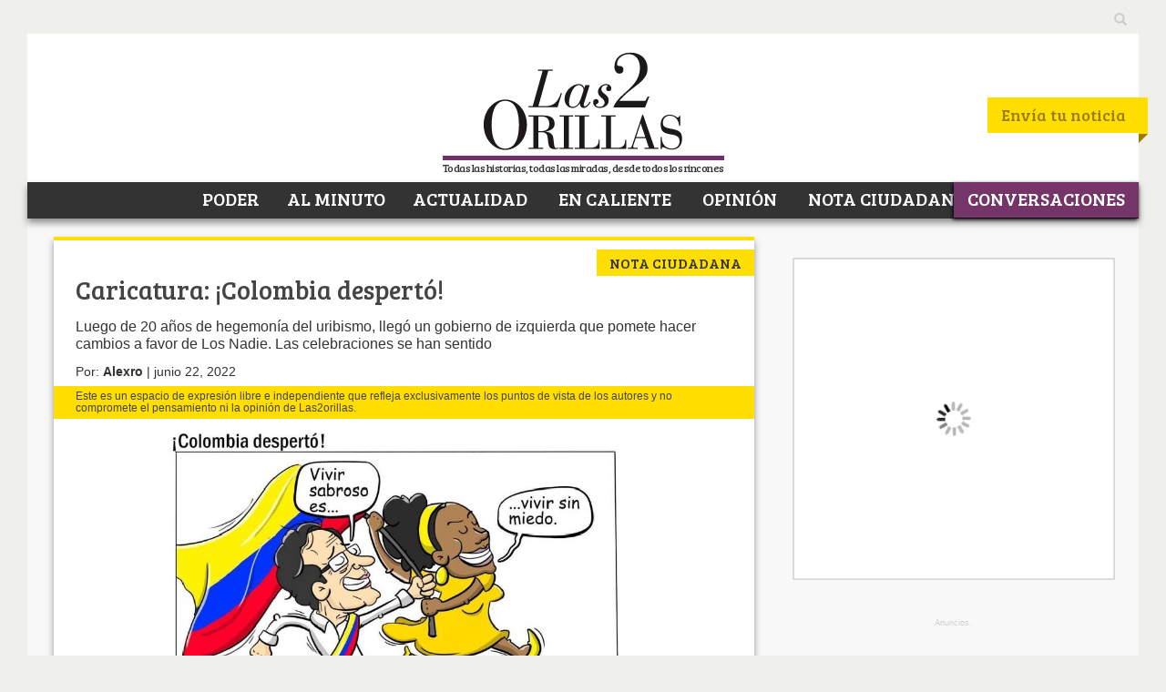

--- FILE ---
content_type: text/html; charset=UTF-8
request_url: https://www.las2orillas.co/caricatura-colombia-desperto/
body_size: 63058
content:
<!DOCTYPE html>
<html dir="ltr" lang="es" prefix="og: https://ogp.me/ns#">
		<head>
			
			
			   			<meta http-equiv="X-UA-Compatible" content="IE=edge">
			
			<meta http-equiv="Content-Type" content="text/html; charset=utf-8"/>
			<title>Caricatura: ¡Colombia despertó!</title>
			<meta name="keywords" content="Las2orillas" />
			<meta name="viewport" content="width=device-width, initial-scale=1.0">
			<link rel="profile" href="https://gmpg.org/xfn/11" />
			<link rel="pingback" href="https://www.las2orillas.co/xmlrpc.php" />
			<link rel="alternate" type="application/rss+xml" title="RSS 2.0" href="https://www.las2orillas.co/feed/" />
			<link rel="alternate" type="text/xml" title="RSS .92" href="https://www.las2orillas.co/feed/rss/"/>
			<link rel="stylesheet" type="text/css" media="all" href="https://www.las2orillas.co/wp-content/themes/nuevo2orillas/style.css?v=1" />

			<meta name="msvalidate.01" content="934BA57518D19811C80CE2D18F696200" />
			<meta name='dailymotion-domain-verification' content='dmhij7097fmlbfd7i' />
			<meta property="fb:pages" content="156707071157227">
			<!-- Ads AG -->
			
			<meta name='admaven-placement' content=Bqja4rHC8>
			<!-- End AG -->
			<!-- Google Tag Manager -->
<script type="6644f8118ad86d2b3c18078a-text/javascript">(function(w,d,s,l,i){w[l]=w[l]||[];w[l].push({'gtm.start':
new Date().getTime(),event:'gtm.js'});var f=d.getElementsByTagName(s)[0],
j=d.createElement(s),dl=l!='dataLayer'?'&l='+l:'';j.async=true;j.src=
'https://www.googletagmanager.com/gtm.js?id='+i+dl;f.parentNode.insertBefore(j,f);
})(window,document,'script','dataLayer','GTM-WC3T37');</script>
<!-- End Google Tag Manager -->
			
		<!-- Global site tag (gtag.js) - Google Analytics -->
<script async src="https://www.googletagmanager.com/gtag/js?id=UA-41591134-1" type="6644f8118ad86d2b3c18078a-text/javascript"></script>
<script type="6644f8118ad86d2b3c18078a-text/javascript">
  window.dataLayer = window.dataLayer || [];
  function gtag(){dataLayer.push(arguments);}
  gtag('js', new Date());

  gtag('config', 'UA-41591134-1');
</script>
			
      <!-- Begin comScore Tag -->
      <script type="6644f8118ad86d2b3c18078a-text/javascript">
        var _comscore = _comscore || [];
        _comscore.push({ c1: "2", c2: "17931986" });
        (function() {
          var s = document.createElement("script"), el = document.getElementsByTagName("script")[0]; s.async = true;
          s.src = (document.location.protocol == "https:" ? "https://sb" : "http://b") + ".scorecardresearch.com/beacon.js";
          el.parentNode.insertBefore(s, el);
        })();
      </script>
      <noscript>
        <img src="http://b.scorecardresearch.com/p?c1=2&c2=17931986&cv=2.0&cj=1" />
      </noscript>
      <!-- End comScore Tag -->

			<style>img:is([sizes="auto" i], [sizes^="auto," i]) { contain-intrinsic-size: 3000px 1500px }</style>
	
		<!-- All in One SEO Pro 4.9.3 - aioseo.com -->
	<meta name="description" content="Luego de 20 años de hegemonía del uribismo, llegó un gobierno de izquierda que pomete hacer cambios a favor de Los Nadie. Las celebraciones se han sentido" />
	<meta name="robots" content="max-image-preview:large" />
	<meta name="author" content="Laura Benítez"/>
	<meta name="google-site-verification" content="EyS9KD0SmdVzYbfSNPEpa5XNzElMxxytNdL8gv8GIPU" />
	<meta name="msvalidate.01" content="953E44D210165BEBAF70A37324328BDE" />
	<meta name="yandex-verification" content="63cae8a0fbf9f4e4" />
	<link rel="canonical" href="https://www.las2orillas.co/caricatura-colombia-desperto/" />
	<meta name="generator" content="All in One SEO Pro (AIOSEO) 4.9.3" />
		<meta property="og:locale" content="es_ES" />
		<meta property="og:site_name" content="Las2orillas" />
		<meta property="og:type" content="article" />
		<meta property="og:title" content="Caricatura: ¡Colombia despertó!" />
		<meta property="og:description" content="Luego de 20 años de hegemonía del uribismo, llegó un gobierno de izquierda que pomete hacer cambios a favor de Los Nadie. Las celebraciones se han sentido" />
		<meta property="og:url" content="https://www.las2orillas.co/caricatura-colombia-desperto/" />
		<meta property="og:image" content="https://www.las2orillas.co/wp-content/uploads/2022/06/Nuevo-proyecto-40-1.jpg" />
		<meta property="og:image:secure_url" content="https://www.las2orillas.co/wp-content/uploads/2022/06/Nuevo-proyecto-40-1.jpg" />
		<meta property="og:image:width" content="1200" />
		<meta property="og:image:height" content="630" />
		<meta property="article:tag" content="elecciones" />
		<meta property="article:tag" content="gobierno de izquierda" />
		<meta property="article:tag" content="gobierno del pueblo" />
		<meta property="article:tag" content="petro presidente" />
		<meta property="article:tag" content="vivir sabroso" />
		<meta property="article:published_time" content="2022-06-22T15:23:36+00:00" />
		<meta property="article:modified_time" content="2022-06-22T15:23:36+00:00" />
		<meta property="article:publisher" content="https://www.facebook.com/las2orillas" />
		<meta name="twitter:card" content="summary_large_image" />
		<meta name="twitter:site" content="@Las2orillas" />
		<meta name="twitter:title" content="Caricatura: ¡Colombia despertó!" />
		<meta name="twitter:description" content="Luego de 20 años de hegemonía del uribismo, llegó un gobierno de izquierda que pomete hacer cambios a favor de Los Nadie. Las celebraciones se han sentido" />
		<meta name="twitter:creator" content="@Las2orillas" />
		<meta name="twitter:image" content="https://www.las2orillas.co/wp-content/uploads/2022/06/Nuevo-proyecto-40-1.jpg" />
		<meta name="twitter:label1" content="Escrito por" />
		<meta name="twitter:data1" content="Laura Benítez" />
		<script type="application/ld+json" class="aioseo-schema">
			{"@context":"https:\/\/schema.org","@graph":[{"@type":"BreadcrumbList","@id":"https:\/\/www.las2orillas.co\/caricatura-colombia-desperto\/#breadcrumblist","itemListElement":[{"@type":"ListItem","@id":"https:\/\/www.las2orillas.co#listItem","position":1,"name":"Inicio","item":"https:\/\/www.las2orillas.co","nextItem":{"@type":"ListItem","@id":"https:\/\/www.las2orillas.co\/c\/notaciudadana\/#listItem","name":"Nota Ciudadana"}},{"@type":"ListItem","@id":"https:\/\/www.las2orillas.co\/c\/notaciudadana\/#listItem","position":2,"name":"Nota Ciudadana","item":"https:\/\/www.las2orillas.co\/c\/notaciudadana\/","nextItem":{"@type":"ListItem","@id":"https:\/\/www.las2orillas.co\/caricatura-colombia-desperto\/#listItem","name":"Caricatura: \u00a1Colombia despert\u00f3!"},"previousItem":{"@type":"ListItem","@id":"https:\/\/www.las2orillas.co#listItem","name":"Inicio"}},{"@type":"ListItem","@id":"https:\/\/www.las2orillas.co\/caricatura-colombia-desperto\/#listItem","position":3,"name":"Caricatura: \u00a1Colombia despert\u00f3!","previousItem":{"@type":"ListItem","@id":"https:\/\/www.las2orillas.co\/c\/notaciudadana\/#listItem","name":"Nota Ciudadana"}}]},{"@type":"NewsArticle","@id":"https:\/\/www.las2orillas.co\/caricatura-colombia-desperto\/#newsarticle","name":"Caricatura: \u00a1Colombia despert\u00f3!","headline":"Caricatura: \u00a1Colombia despert\u00f3!","author":{"@id":"Alexro#author"},"publisher":{"@id":"https:\/\/www.las2orillas.co\/#organization"},"image":{"@type":"ImageObject","url":"https:\/\/www.las2orillas.co\/wp-content\/uploads\/2022\/06\/Nuevo-proyecto-40-1.jpg","width":1200,"height":630},"datePublished":"2022-06-22T10:23:36-05:00","dateModified":"2022-06-22T10:23:36-05:00","inLanguage":"es-ES","mainEntityOfPage":{"@id":"https:\/\/www.las2orillas.co\/caricatura-colombia-desperto\/#webpage"},"isPartOf":{"@id":"https:\/\/www.las2orillas.co\/caricatura-colombia-desperto\/#webpage"},"articleSection":"Nota Ciudadana, Elecciones, gobierno de izquierda, gobierno del pueblo, Petro presidente, vivir sabroso","dateline":"Publicado el junio 22, 2022."},{"@type":"Organization","@id":"https:\/\/www.las2orillas.co\/#organization","name":"Las2orillas","description":"Todas las historias, todas las miradas desde todos los rincones","url":"https:\/\/www.las2orillas.co\/","telephone":"+573162349064","logo":{"@type":"ImageObject","url":"https:\/\/www.las2orillas.co\/wp-content\/uploads\/2015\/12\/Logo-Las2Orillas-COMPLETO.jpg","@id":"https:\/\/www.las2orillas.co\/caricatura-colombia-desperto\/#organizationLogo","width":3895,"height":2079},"image":{"@id":"https:\/\/www.las2orillas.co\/caricatura-colombia-desperto\/#organizationLogo"},"sameAs":["https:\/\/www.facebook.com\/las2orillas","https:\/\/twitter.com\/Las2orillas","https:\/\/www.instagram.com\/las2orillasrevista","https:\/\/www.youtube.com\/user\/Las2orillas","https:\/\/www.linkedin.com\/company\/las2orillas-co\/","https:\/\/es.wikipedia.org\/wiki\/Las2orillas"]},{"@type":"Person","@id":"Alexro#author","url":"Alexro","name":"Laura Ben\u00edtez","image":{"@type":"ImageObject","@id":"https:\/\/www.las2orillas.co\/caricatura-colombia-desperto\/#authorImage","url":"https:\/\/secure.gravatar.com\/avatar\/68f2de7059dd1a91048341a47b0d53d9c6f683e7bdef24cc851d0acdbe96ba92?s=96&d=mm&r=g","width":96,"height":96,"caption":"Laura Ben\u00edtez"}},{"@type":"WebPage","@id":"https:\/\/www.las2orillas.co\/caricatura-colombia-desperto\/#webpage","url":"https:\/\/www.las2orillas.co\/caricatura-colombia-desperto\/","name":"Caricatura: \u00a1Colombia despert\u00f3!","description":"Luego de 20 a\u00f1os de hegemon\u00eda del uribismo, lleg\u00f3 un gobierno de izquierda que pomete hacer cambios a favor de Los Nadie. Las celebraciones se han sentido","inLanguage":"es-ES","isPartOf":{"@id":"https:\/\/www.las2orillas.co\/#website"},"breadcrumb":{"@id":"https:\/\/www.las2orillas.co\/caricatura-colombia-desperto\/#breadcrumblist"},"author":{"@id":"Alexro#author"},"creator":{"@id":"Alexro#author"},"image":{"@type":"ImageObject","url":"https:\/\/www.las2orillas.co\/wp-content\/uploads\/2022\/06\/Nuevo-proyecto-40-1.jpg","@id":"https:\/\/www.las2orillas.co\/caricatura-colombia-desperto\/#mainImage","width":1200,"height":630},"primaryImageOfPage":{"@id":"https:\/\/www.las2orillas.co\/caricatura-colombia-desperto\/#mainImage"},"datePublished":"2022-06-22T10:23:36-05:00","dateModified":"2022-06-22T10:23:36-05:00"},{"@type":"WebSite","@id":"https:\/\/www.las2orillas.co\/#website","url":"https:\/\/www.las2orillas.co\/","name":"Las2orillas","alternateName":"Las Dos Orillas","description":"Todas las historias, todas las miradas desde todos los rincones","inLanguage":"es-ES","publisher":{"@id":"https:\/\/www.las2orillas.co\/#organization"}}]}
		</script>
		<!-- All in One SEO Pro -->

<link rel='dns-prefetch' href='//static.addtoany.com' />
<link rel='dns-prefetch' href='//www.google.com' />
<link rel="alternate" type="application/rss+xml" title="Las2orillas &raquo; Feed" href="https://www.las2orillas.co/feed/" />
<link rel="alternate" type="application/rss+xml" title="Las2orillas &raquo; Feed de los comentarios" href="https://www.las2orillas.co/comments/feed/" />
<script type="6644f8118ad86d2b3c18078a-text/javascript" id="wpp-js" src="https://www.las2orillas.co/wp-content/plugins/wordpress-popular-posts/assets/js/wpp.min.js?ver=7.3.6" data-sampling="1" data-sampling-rate="101" data-api-url="https://www.las2orillas.co/wp-json/wordpress-popular-posts" data-post-id="692449" data-token="1a9f25a20c" data-lang="0" data-debug="0"></script>
<link rel="alternate" type="application/rss+xml" title="Las2orillas &raquo; Historias Feed" href="https://www.las2orillas.co/web-stories/feed/"><script type="6644f8118ad86d2b3c18078a-text/javascript">
/* <![CDATA[ */
window._wpemojiSettings = {"baseUrl":"https:\/\/s.w.org\/images\/core\/emoji\/16.0.1\/72x72\/","ext":".png","svgUrl":"https:\/\/s.w.org\/images\/core\/emoji\/16.0.1\/svg\/","svgExt":".svg","source":{"concatemoji":"https:\/\/www.las2orillas.co\/wp-includes\/js\/wp-emoji-release.min.js?ver=fb656b5964e5fd6d2198dd3a9b7392d8"}};
/*! This file is auto-generated */
!function(s,n){var o,i,e;function c(e){try{var t={supportTests:e,timestamp:(new Date).valueOf()};sessionStorage.setItem(o,JSON.stringify(t))}catch(e){}}function p(e,t,n){e.clearRect(0,0,e.canvas.width,e.canvas.height),e.fillText(t,0,0);var t=new Uint32Array(e.getImageData(0,0,e.canvas.width,e.canvas.height).data),a=(e.clearRect(0,0,e.canvas.width,e.canvas.height),e.fillText(n,0,0),new Uint32Array(e.getImageData(0,0,e.canvas.width,e.canvas.height).data));return t.every(function(e,t){return e===a[t]})}function u(e,t){e.clearRect(0,0,e.canvas.width,e.canvas.height),e.fillText(t,0,0);for(var n=e.getImageData(16,16,1,1),a=0;a<n.data.length;a++)if(0!==n.data[a])return!1;return!0}function f(e,t,n,a){switch(t){case"flag":return n(e,"\ud83c\udff3\ufe0f\u200d\u26a7\ufe0f","\ud83c\udff3\ufe0f\u200b\u26a7\ufe0f")?!1:!n(e,"\ud83c\udde8\ud83c\uddf6","\ud83c\udde8\u200b\ud83c\uddf6")&&!n(e,"\ud83c\udff4\udb40\udc67\udb40\udc62\udb40\udc65\udb40\udc6e\udb40\udc67\udb40\udc7f","\ud83c\udff4\u200b\udb40\udc67\u200b\udb40\udc62\u200b\udb40\udc65\u200b\udb40\udc6e\u200b\udb40\udc67\u200b\udb40\udc7f");case"emoji":return!a(e,"\ud83e\udedf")}return!1}function g(e,t,n,a){var r="undefined"!=typeof WorkerGlobalScope&&self instanceof WorkerGlobalScope?new OffscreenCanvas(300,150):s.createElement("canvas"),o=r.getContext("2d",{willReadFrequently:!0}),i=(o.textBaseline="top",o.font="600 32px Arial",{});return e.forEach(function(e){i[e]=t(o,e,n,a)}),i}function t(e){var t=s.createElement("script");t.src=e,t.defer=!0,s.head.appendChild(t)}"undefined"!=typeof Promise&&(o="wpEmojiSettingsSupports",i=["flag","emoji"],n.supports={everything:!0,everythingExceptFlag:!0},e=new Promise(function(e){s.addEventListener("DOMContentLoaded",e,{once:!0})}),new Promise(function(t){var n=function(){try{var e=JSON.parse(sessionStorage.getItem(o));if("object"==typeof e&&"number"==typeof e.timestamp&&(new Date).valueOf()<e.timestamp+604800&&"object"==typeof e.supportTests)return e.supportTests}catch(e){}return null}();if(!n){if("undefined"!=typeof Worker&&"undefined"!=typeof OffscreenCanvas&&"undefined"!=typeof URL&&URL.createObjectURL&&"undefined"!=typeof Blob)try{var e="postMessage("+g.toString()+"("+[JSON.stringify(i),f.toString(),p.toString(),u.toString()].join(",")+"));",a=new Blob([e],{type:"text/javascript"}),r=new Worker(URL.createObjectURL(a),{name:"wpTestEmojiSupports"});return void(r.onmessage=function(e){c(n=e.data),r.terminate(),t(n)})}catch(e){}c(n=g(i,f,p,u))}t(n)}).then(function(e){for(var t in e)n.supports[t]=e[t],n.supports.everything=n.supports.everything&&n.supports[t],"flag"!==t&&(n.supports.everythingExceptFlag=n.supports.everythingExceptFlag&&n.supports[t]);n.supports.everythingExceptFlag=n.supports.everythingExceptFlag&&!n.supports.flag,n.DOMReady=!1,n.readyCallback=function(){n.DOMReady=!0}}).then(function(){return e}).then(function(){var e;n.supports.everything||(n.readyCallback(),(e=n.source||{}).concatemoji?t(e.concatemoji):e.wpemoji&&e.twemoji&&(t(e.twemoji),t(e.wpemoji)))}))}((window,document),window._wpemojiSettings);
/* ]]> */
</script>
<style id='wp-emoji-styles-inline-css' type='text/css'>

	img.wp-smiley, img.emoji {
		display: inline !important;
		border: none !important;
		box-shadow: none !important;
		height: 1em !important;
		width: 1em !important;
		margin: 0 0.07em !important;
		vertical-align: -0.1em !important;
		background: none !important;
		padding: 0 !important;
	}
</style>
<link rel='stylesheet' id='wp-block-library-css' href='https://www.las2orillas.co/wp-includes/css/dist/block-library/style.min.css?ver=fb656b5964e5fd6d2198dd3a9b7392d8' type='text/css' media='all' />
<style id='classic-theme-styles-inline-css' type='text/css'>
/*! This file is auto-generated */
.wp-block-button__link{color:#fff;background-color:#32373c;border-radius:9999px;box-shadow:none;text-decoration:none;padding:calc(.667em + 2px) calc(1.333em + 2px);font-size:1.125em}.wp-block-file__button{background:#32373c;color:#fff;text-decoration:none}
</style>
<link rel='stylesheet' id='aioseo/css/src/vue/standalone/blocks/table-of-contents/global.scss-css' href='https://www.las2orillas.co/wp-content/plugins/all-in-one-seo-pack-pro/dist/Pro/assets/css/table-of-contents/global.e90f6d47.css?ver=4.9.3' type='text/css' media='all' />
<link rel='stylesheet' id='aioseo/css/src/vue/standalone/blocks/pro/recipe/global.scss-css' href='https://www.las2orillas.co/wp-content/plugins/all-in-one-seo-pack-pro/dist/Pro/assets/css/recipe/global.67a3275f.css?ver=4.9.3' type='text/css' media='all' />
<link rel='stylesheet' id='aioseo/css/src/vue/standalone/blocks/pro/product/global.scss-css' href='https://www.las2orillas.co/wp-content/plugins/all-in-one-seo-pack-pro/dist/Pro/assets/css/product/global.61066cfb.css?ver=4.9.3' type='text/css' media='all' />
<style id='global-styles-inline-css' type='text/css'>
:root{--wp--preset--aspect-ratio--square: 1;--wp--preset--aspect-ratio--4-3: 4/3;--wp--preset--aspect-ratio--3-4: 3/4;--wp--preset--aspect-ratio--3-2: 3/2;--wp--preset--aspect-ratio--2-3: 2/3;--wp--preset--aspect-ratio--16-9: 16/9;--wp--preset--aspect-ratio--9-16: 9/16;--wp--preset--color--black: #000000;--wp--preset--color--cyan-bluish-gray: #abb8c3;--wp--preset--color--white: #ffffff;--wp--preset--color--pale-pink: #f78da7;--wp--preset--color--vivid-red: #cf2e2e;--wp--preset--color--luminous-vivid-orange: #ff6900;--wp--preset--color--luminous-vivid-amber: #fcb900;--wp--preset--color--light-green-cyan: #7bdcb5;--wp--preset--color--vivid-green-cyan: #00d084;--wp--preset--color--pale-cyan-blue: #8ed1fc;--wp--preset--color--vivid-cyan-blue: #0693e3;--wp--preset--color--vivid-purple: #9b51e0;--wp--preset--gradient--vivid-cyan-blue-to-vivid-purple: linear-gradient(135deg,rgba(6,147,227,1) 0%,rgb(155,81,224) 100%);--wp--preset--gradient--light-green-cyan-to-vivid-green-cyan: linear-gradient(135deg,rgb(122,220,180) 0%,rgb(0,208,130) 100%);--wp--preset--gradient--luminous-vivid-amber-to-luminous-vivid-orange: linear-gradient(135deg,rgba(252,185,0,1) 0%,rgba(255,105,0,1) 100%);--wp--preset--gradient--luminous-vivid-orange-to-vivid-red: linear-gradient(135deg,rgba(255,105,0,1) 0%,rgb(207,46,46) 100%);--wp--preset--gradient--very-light-gray-to-cyan-bluish-gray: linear-gradient(135deg,rgb(238,238,238) 0%,rgb(169,184,195) 100%);--wp--preset--gradient--cool-to-warm-spectrum: linear-gradient(135deg,rgb(74,234,220) 0%,rgb(151,120,209) 20%,rgb(207,42,186) 40%,rgb(238,44,130) 60%,rgb(251,105,98) 80%,rgb(254,248,76) 100%);--wp--preset--gradient--blush-light-purple: linear-gradient(135deg,rgb(255,206,236) 0%,rgb(152,150,240) 100%);--wp--preset--gradient--blush-bordeaux: linear-gradient(135deg,rgb(254,205,165) 0%,rgb(254,45,45) 50%,rgb(107,0,62) 100%);--wp--preset--gradient--luminous-dusk: linear-gradient(135deg,rgb(255,203,112) 0%,rgb(199,81,192) 50%,rgb(65,88,208) 100%);--wp--preset--gradient--pale-ocean: linear-gradient(135deg,rgb(255,245,203) 0%,rgb(182,227,212) 50%,rgb(51,167,181) 100%);--wp--preset--gradient--electric-grass: linear-gradient(135deg,rgb(202,248,128) 0%,rgb(113,206,126) 100%);--wp--preset--gradient--midnight: linear-gradient(135deg,rgb(2,3,129) 0%,rgb(40,116,252) 100%);--wp--preset--font-size--small: 13px;--wp--preset--font-size--medium: 20px;--wp--preset--font-size--large: 36px;--wp--preset--font-size--x-large: 42px;--wp--preset--spacing--20: 0.44rem;--wp--preset--spacing--30: 0.67rem;--wp--preset--spacing--40: 1rem;--wp--preset--spacing--50: 1.5rem;--wp--preset--spacing--60: 2.25rem;--wp--preset--spacing--70: 3.38rem;--wp--preset--spacing--80: 5.06rem;--wp--preset--shadow--natural: 6px 6px 9px rgba(0, 0, 0, 0.2);--wp--preset--shadow--deep: 12px 12px 50px rgba(0, 0, 0, 0.4);--wp--preset--shadow--sharp: 6px 6px 0px rgba(0, 0, 0, 0.2);--wp--preset--shadow--outlined: 6px 6px 0px -3px rgba(255, 255, 255, 1), 6px 6px rgba(0, 0, 0, 1);--wp--preset--shadow--crisp: 6px 6px 0px rgba(0, 0, 0, 1);}:where(.is-layout-flex){gap: 0.5em;}:where(.is-layout-grid){gap: 0.5em;}body .is-layout-flex{display: flex;}.is-layout-flex{flex-wrap: wrap;align-items: center;}.is-layout-flex > :is(*, div){margin: 0;}body .is-layout-grid{display: grid;}.is-layout-grid > :is(*, div){margin: 0;}:where(.wp-block-columns.is-layout-flex){gap: 2em;}:where(.wp-block-columns.is-layout-grid){gap: 2em;}:where(.wp-block-post-template.is-layout-flex){gap: 1.25em;}:where(.wp-block-post-template.is-layout-grid){gap: 1.25em;}.has-black-color{color: var(--wp--preset--color--black) !important;}.has-cyan-bluish-gray-color{color: var(--wp--preset--color--cyan-bluish-gray) !important;}.has-white-color{color: var(--wp--preset--color--white) !important;}.has-pale-pink-color{color: var(--wp--preset--color--pale-pink) !important;}.has-vivid-red-color{color: var(--wp--preset--color--vivid-red) !important;}.has-luminous-vivid-orange-color{color: var(--wp--preset--color--luminous-vivid-orange) !important;}.has-luminous-vivid-amber-color{color: var(--wp--preset--color--luminous-vivid-amber) !important;}.has-light-green-cyan-color{color: var(--wp--preset--color--light-green-cyan) !important;}.has-vivid-green-cyan-color{color: var(--wp--preset--color--vivid-green-cyan) !important;}.has-pale-cyan-blue-color{color: var(--wp--preset--color--pale-cyan-blue) !important;}.has-vivid-cyan-blue-color{color: var(--wp--preset--color--vivid-cyan-blue) !important;}.has-vivid-purple-color{color: var(--wp--preset--color--vivid-purple) !important;}.has-black-background-color{background-color: var(--wp--preset--color--black) !important;}.has-cyan-bluish-gray-background-color{background-color: var(--wp--preset--color--cyan-bluish-gray) !important;}.has-white-background-color{background-color: var(--wp--preset--color--white) !important;}.has-pale-pink-background-color{background-color: var(--wp--preset--color--pale-pink) !important;}.has-vivid-red-background-color{background-color: var(--wp--preset--color--vivid-red) !important;}.has-luminous-vivid-orange-background-color{background-color: var(--wp--preset--color--luminous-vivid-orange) !important;}.has-luminous-vivid-amber-background-color{background-color: var(--wp--preset--color--luminous-vivid-amber) !important;}.has-light-green-cyan-background-color{background-color: var(--wp--preset--color--light-green-cyan) !important;}.has-vivid-green-cyan-background-color{background-color: var(--wp--preset--color--vivid-green-cyan) !important;}.has-pale-cyan-blue-background-color{background-color: var(--wp--preset--color--pale-cyan-blue) !important;}.has-vivid-cyan-blue-background-color{background-color: var(--wp--preset--color--vivid-cyan-blue) !important;}.has-vivid-purple-background-color{background-color: var(--wp--preset--color--vivid-purple) !important;}.has-black-border-color{border-color: var(--wp--preset--color--black) !important;}.has-cyan-bluish-gray-border-color{border-color: var(--wp--preset--color--cyan-bluish-gray) !important;}.has-white-border-color{border-color: var(--wp--preset--color--white) !important;}.has-pale-pink-border-color{border-color: var(--wp--preset--color--pale-pink) !important;}.has-vivid-red-border-color{border-color: var(--wp--preset--color--vivid-red) !important;}.has-luminous-vivid-orange-border-color{border-color: var(--wp--preset--color--luminous-vivid-orange) !important;}.has-luminous-vivid-amber-border-color{border-color: var(--wp--preset--color--luminous-vivid-amber) !important;}.has-light-green-cyan-border-color{border-color: var(--wp--preset--color--light-green-cyan) !important;}.has-vivid-green-cyan-border-color{border-color: var(--wp--preset--color--vivid-green-cyan) !important;}.has-pale-cyan-blue-border-color{border-color: var(--wp--preset--color--pale-cyan-blue) !important;}.has-vivid-cyan-blue-border-color{border-color: var(--wp--preset--color--vivid-cyan-blue) !important;}.has-vivid-purple-border-color{border-color: var(--wp--preset--color--vivid-purple) !important;}.has-vivid-cyan-blue-to-vivid-purple-gradient-background{background: var(--wp--preset--gradient--vivid-cyan-blue-to-vivid-purple) !important;}.has-light-green-cyan-to-vivid-green-cyan-gradient-background{background: var(--wp--preset--gradient--light-green-cyan-to-vivid-green-cyan) !important;}.has-luminous-vivid-amber-to-luminous-vivid-orange-gradient-background{background: var(--wp--preset--gradient--luminous-vivid-amber-to-luminous-vivid-orange) !important;}.has-luminous-vivid-orange-to-vivid-red-gradient-background{background: var(--wp--preset--gradient--luminous-vivid-orange-to-vivid-red) !important;}.has-very-light-gray-to-cyan-bluish-gray-gradient-background{background: var(--wp--preset--gradient--very-light-gray-to-cyan-bluish-gray) !important;}.has-cool-to-warm-spectrum-gradient-background{background: var(--wp--preset--gradient--cool-to-warm-spectrum) !important;}.has-blush-light-purple-gradient-background{background: var(--wp--preset--gradient--blush-light-purple) !important;}.has-blush-bordeaux-gradient-background{background: var(--wp--preset--gradient--blush-bordeaux) !important;}.has-luminous-dusk-gradient-background{background: var(--wp--preset--gradient--luminous-dusk) !important;}.has-pale-ocean-gradient-background{background: var(--wp--preset--gradient--pale-ocean) !important;}.has-electric-grass-gradient-background{background: var(--wp--preset--gradient--electric-grass) !important;}.has-midnight-gradient-background{background: var(--wp--preset--gradient--midnight) !important;}.has-small-font-size{font-size: var(--wp--preset--font-size--small) !important;}.has-medium-font-size{font-size: var(--wp--preset--font-size--medium) !important;}.has-large-font-size{font-size: var(--wp--preset--font-size--large) !important;}.has-x-large-font-size{font-size: var(--wp--preset--font-size--x-large) !important;}
:where(.wp-block-post-template.is-layout-flex){gap: 1.25em;}:where(.wp-block-post-template.is-layout-grid){gap: 1.25em;}
:where(.wp-block-columns.is-layout-flex){gap: 2em;}:where(.wp-block-columns.is-layout-grid){gap: 2em;}
:root :where(.wp-block-pullquote){font-size: 1.5em;line-height: 1.6;}
</style>
<link rel='stylesheet' id='adkcm-admin-styles-css' href='https://www.las2orillas.co/wp-content/plugins/AdKCampaign/assets/css/admin.css?ver=1.3.0' type='text/css' media='all' />
<link rel='stylesheet' id='adkcm-frontend-styles-css' href='https://www.las2orillas.co/wp-content/plugins/AdKCampaign/assets/css/frontend.css?ver=1.3.0' type='text/css' media='all' />
<link rel='stylesheet' id='cmplz-general-css' href='https://www.las2orillas.co/wp-content/plugins/complianz-gdpr/assets/css/cookieblocker.min.css?ver=1767123252' type='text/css' media='all' />
<link rel='stylesheet' id='wordpress-popular-posts-css-css' href='https://www.las2orillas.co/wp-content/plugins/wordpress-popular-posts/assets/css/wpp.css?ver=7.3.6' type='text/css' media='all' />
<link rel='stylesheet' id='wp-pagenavi-css' href='https://www.las2orillas.co/wp-content/plugins/wp-pagenavi/pagenavi-css.css?ver=2.70' type='text/css' media='all' />
<link rel='stylesheet' id='jquery-lazyloadxt-spinner-css-css' href='//www.las2orillas.co/wp-content/plugins/a3-lazy-load/assets/css/jquery.lazyloadxt.spinner.css?ver=fb656b5964e5fd6d2198dd3a9b7392d8' type='text/css' media='all' />
<link rel='stylesheet' id='a3a3_lazy_load-css' href='//www.las2orillas.co/wp-content/uploads/sass/a3_lazy_load.min.css?ver=1693844473' type='text/css' media='all' />
<link rel='stylesheet' id='addtoany-css' href='https://www.las2orillas.co/wp-content/plugins/add-to-any/addtoany.min.css?ver=1.16' type='text/css' media='all' />
<link rel='stylesheet' id='font-open-sans-css' href='//fonts.googleapis.com/css?family=Open+Sans%3A700%2C400&#038;ver=fb656b5964e5fd6d2198dd3a9b7392d8' type='text/css' media='all' />
<link rel='stylesheet' id='font-bree-serif-css' href='//fonts.googleapis.com/css?family=Bree+Serif%3A700%2C400&#038;ver=fb656b5964e5fd6d2198dd3a9b7392d8' type='text/css' media='all' />
<link rel='stylesheet' id='bootstrap-main-style-css' href='https://www.las2orillas.co/wp-content/themes/nuevo2orillas/assets/bootstrap/css/bootstrap.min.css?ver=fb656b5964e5fd6d2198dd3a9b7392d8' type='text/css' media='all' />
<link rel='stylesheet' id='font-awesome-css' href='https://www.las2orillas.co/wp-content/plugins/elementor/assets/lib/font-awesome/css/font-awesome.min.css?ver=4.7.0' type='text/css' media='all' />
<link rel='stylesheet' id='nm-style-css' href='https://www.las2orillas.co/wp-content/themes/nuevo2orillas/assets/css/global.css?ver=2.6' type='text/css' media='all' />
<script type="6644f8118ad86d2b3c18078a-text/javascript" src="https://www.las2orillas.co/wp-includes/js/jquery/jquery.min.js?ver=3.7.1" id="jquery-core-js"></script>
<script type="6644f8118ad86d2b3c18078a-text/javascript" src="https://www.las2orillas.co/wp-includes/js/jquery/jquery-migrate.min.js?ver=3.4.1" id="jquery-migrate-js"></script>
<script type="6644f8118ad86d2b3c18078a-text/javascript" src="https://www.las2orillas.co/wp-content/plugins/google-analytics-for-wordpress/assets/js/frontend-gtag.min.js?ver=9.11.1" id="monsterinsights-frontend-script-js" async="async" data-wp-strategy="async"></script>
<script data-cfasync="false" data-wpfc-render="false" type="text/javascript" id='monsterinsights-frontend-script-js-extra'>/* <![CDATA[ */
var monsterinsights_frontend = {"js_events_tracking":"true","download_extensions":"doc,pdf,ppt,zip,xls,docx,pptx,xlsx,jpg,gif,png","inbound_paths":"[{\"path\":\"\\\/go\\\/\",\"label\":\"affiliate\"},{\"path\":\"\\\/recommend\\\/\",\"label\":\"affiliate\"}]","home_url":"https:\/\/www.las2orillas.co","hash_tracking":"true","v4_id":"G-PQB3JBV5TC"};/* ]]> */
</script>
<script type="6644f8118ad86d2b3c18078a-text/javascript" id="addtoany-core-js-before">
/* <![CDATA[ */
window.a2a_config=window.a2a_config||{};a2a_config.callbacks=[];a2a_config.overlays=[];a2a_config.templates={};a2a_localize = {
	Share: "Compartir",
	Save: "Guardar",
	Subscribe: "Suscribir",
	Email: "Correo electrónico",
	Bookmark: "Marcador",
	ShowAll: "Mostrar todo",
	ShowLess: "Mostrar menos",
	FindServices: "Encontrar servicio(s)",
	FindAnyServiceToAddTo: "Encuentra al instante cualquier servicio para añadir a",
	PoweredBy: "Funciona con",
	ShareViaEmail: "Compartir por correo electrónico",
	SubscribeViaEmail: "Suscribirse a través de correo electrónico",
	BookmarkInYourBrowser: "Añadir a marcadores de tu navegador",
	BookmarkInstructions: "Presiona «Ctrl+D» o «\u2318+D» para añadir esta página a marcadores",
	AddToYourFavorites: "Añadir a tus favoritos",
	SendFromWebOrProgram: "Enviar desde cualquier dirección o programa de correo electrónico ",
	EmailProgram: "Programa de correo electrónico",
	More: "Más&#8230;",
	ThanksForSharing: "¡Gracias por compartir!",
	ThanksForFollowing: "¡Gracias por seguirnos!"
};
/* ]]> */
</script>
<script type="6644f8118ad86d2b3c18078a-text/javascript" defer src="https://static.addtoany.com/menu/page.js" id="addtoany-core-js"></script>
<script type="6644f8118ad86d2b3c18078a-text/javascript" defer src="https://www.las2orillas.co/wp-content/plugins/add-to-any/addtoany.min.js?ver=1.1" id="addtoany-jquery-js"></script>
<script type="6644f8118ad86d2b3c18078a-text/javascript" src="https://www.google.com/recaptcha/api.js?ver=20251210" id="usp_recaptcha-js"></script>
<script type="6644f8118ad86d2b3c18078a-text/javascript" src="https://www.las2orillas.co/wp-content/plugins/user-submitted-posts/resources/jquery.cookie.js?ver=20251210" id="usp_cookie-js"></script>
<script type="6644f8118ad86d2b3c18078a-text/javascript" src="https://www.las2orillas.co/wp-content/plugins/user-submitted-posts/resources/jquery.parsley.min.js?ver=20251210" id="usp_parsley-js"></script>
<script type="6644f8118ad86d2b3c18078a-text/javascript" id="usp_core-js-before">
/* <![CDATA[ */
var usp_custom_field = ""; var usp_custom_field_2 = ""; var usp_custom_checkbox = ""; var usp_case_sensitivity = "false"; var usp_min_images = 0; var usp_max_images = 5; var usp_parsley_error = "Respuesta incorrecta."; var usp_multiple_cats = 0; var usp_existing_tags = 0; var usp_recaptcha_disp = "show"; var usp_recaptcha_vers = "2"; var usp_recaptcha_key = "6LdecRETAAAAAJGrz2bEoytse8UScsBFmRKf1PXi"; var challenge_nonce = "5043c6c095"; var ajax_url = "https:\/\/www.las2orillas.co\/wp-admin\/admin-ajax.php"; 
/* ]]> */
</script>
<script type="6644f8118ad86d2b3c18078a-text/javascript" src="https://www.las2orillas.co/wp-content/plugins/user-submitted-posts/resources/jquery.usp.core.js?ver=20251210" id="usp_core-js"></script>
<link rel="https://api.w.org/" href="https://www.las2orillas.co/wp-json/" /><link rel="alternate" title="JSON" type="application/json" href="https://www.las2orillas.co/wp-json/wp/v2/posts/692449" /><link rel="EditURI" type="application/rsd+xml" title="RSD" href="https://www.las2orillas.co/xmlrpc.php?rsd" />

<link rel='shortlink' href='https://www.las2orillas.co/?p=692449' />
<link rel="alternate" title="oEmbed (JSON)" type="application/json+oembed" href="https://www.las2orillas.co/wp-json/oembed/1.0/embed?url=https%3A%2F%2Fwww.las2orillas.co%2Fcaricatura-colombia-desperto%2F" />
<link rel="alternate" title="oEmbed (XML)" type="text/xml+oembed" href="https://www.las2orillas.co/wp-json/oembed/1.0/embed?url=https%3A%2F%2Fwww.las2orillas.co%2Fcaricatura-colombia-desperto%2F&#038;format=xml" />
            <style id="wpp-loading-animation-styles">@-webkit-keyframes bgslide{from{background-position-x:0}to{background-position-x:-200%}}@keyframes bgslide{from{background-position-x:0}to{background-position-x:-200%}}.wpp-widget-block-placeholder,.wpp-shortcode-placeholder{margin:0 auto;width:60px;height:3px;background:#dd3737;background:linear-gradient(90deg,#dd3737 0%,#571313 10%,#dd3737 100%);background-size:200% auto;border-radius:3px;-webkit-animation:bgslide 1s infinite linear;animation:bgslide 1s infinite linear}</style>
            <style type="text/css">
.box.category-y-del-campo-que{border-top-color:#1fa720 }
.cat-color-bg-1938 {background-color:#1fa720 } 
#menu-main-nav li.active.menu-object-1938 {background-color:#1fa720 } 
#menu-main-nav li.menu-object-1938 a{border-color:#1fa720 } 
.box.box-featured.category-y-del-campo-que{border-top-color:#1fa720 }
.box.category-actualidad{border-top-color:#ffcaba }
.cat-color-bg-145 {background-color:#ffcaba } 
#menu-main-nav li.active.menu-object-145 {background-color:#ffcaba } 
#menu-main-nav li.menu-object-145 a{border-color:#ffcaba } 
.box.category-aguavidaciudad{border-top-color:#000459 }
.cat-color-bg-25709 {background-color:#000459 } 
#menu-main-nav li.active.menu-object-25709 {background-color:#000459 } 
#menu-main-nav li.menu-object-25709 a{border-color:#000459 } 
.box.category-al-minuto{border-top-color:#FFFFFF }
.cat-color-bg-128 {background-color:#FFFFFF } 
#menu-main-nav li.active.menu-object-128 {background-color:#FFFFFF } 
#menu-main-nav li.menu-object-128 a{border-color:#FFFFFF } 
.box.category-bogota-rusia-romantica{border-top-color:#ffffff }
.cat-color-bg-21835 {background-color:#ffffff } 
#menu-main-nav li.active.menu-object-21835 {background-color:#ffffff } 
#menu-main-nav li.menu-object-21835 a{border-color:#ffffff } 
.box.category-deprimeramano{border-top-color:#3d033d }
.cat-color-bg-9501 {background-color:#3d033d } 
#menu-main-nav li.active.menu-object-9501 {background-color:#3d033d } 
#menu-main-nav li.menu-object-9501 a{border-color:#3d033d } 
.box.category-deportes{border-top-color:#2BAB93 }
.cat-color-bg-202971 {background-color:#2BAB93 } 
#menu-main-nav li.active.menu-object-202971 {background-color:#2BAB93 } 
#menu-main-nav li.menu-object-202971 a{border-color:#2BAB93 } 
.box.box-featured.category-deportes{border-top-color:#2BAB93 }
.box.category-educacionbog{border-top-color:#58595b }
.cat-color-bg-9580 {background-color:#58595b } 
#menu-main-nav li.active.menu-object-9580 {background-color:#58595b } 
#menu-main-nav li.menu-object-9580 a{border-color:#58595b } 
.box.category-encaliente{border-top-color:#fbb1ff }
.cat-color-bg-143 {background-color:#fbb1ff } 
#menu-main-nav li.active.menu-object-143 {background-color:#fbb1ff } 
#menu-main-nav li.menu-object-143 a{border-color:#fbb1ff } 
.box.category-en-profundidad{border-top-color:#cac1af }
.cat-color-bg-144 {background-color:#cac1af } 
#menu-main-nav li.active.menu-object-144 {background-color:#cac1af } 
#menu-main-nav li.menu-object-144 a{border-color:#cac1af } 
.box.category-enredes{border-top-color:#ffbfff }
.cat-color-bg-16502 {background-color:#ffbfff } 
#menu-main-nav li.active.menu-object-16502 {background-color:#ffbfff } 
#menu-main-nav li.menu-object-16502 a{border-color:#ffbfff } 
.box.box-featured.category-enredes{border-top-color:#ffffff }
.box.category-es-tiempo-de-cambiar{border-top-color:2e4482 }
.cat-color-bg-8780 {background-color:2e4482 } 
#menu-main-nav li.active.menu-object-8780 {background-color:2e4482 } 
#menu-main-nav li.menu-object-8780 a{border-color:2e4482 } 
.box.box-featured.category-es-tiempo-de-cambiar{border-top-color:2e4482 }
.box.category-expedicionavina{border-top-color:#004e94 }
.cat-color-bg-4231 {background-color:#004e94 } 
#menu-main-nav li.active.menu-object-4231 {background-color:#004e94 } 
#menu-main-nav li.menu-object-4231 a{border-color:#004e94 } 
.box.category-labogotaqueyoquiero{border-top-color:#004387 }
.cat-color-bg-6732 {background-color:#004387 } 
#menu-main-nav li.active.menu-object-6732 {background-color:#004387 } 
#menu-main-nav li.menu-object-6732 a{border-color:#004387 } 
.box.category-medellin-cuenta-con-vos{border-top-color:#2c5201 }
.cat-color-bg-29191 {background-color:#2c5201 } 
#menu-main-nav li.active.menu-object-29191 {background-color:#2c5201 } 
#menu-main-nav li.menu-object-29191 a{border-color:#2c5201 } 
.box.box-featured.category-medellin-cuenta-con-vos{border-top-color:#2c5201 }
.box.category-miideatic{border-top-color:#455F7F }
.cat-color-bg-14665 {background-color:#455F7F } 
#menu-main-nav li.active.menu-object-14665 {background-color:#455F7F } 
#menu-main-nav li.menu-object-14665 a{border-color:#455F7F } 
.box.box-featured.category-miideatic{border-top-color:#FFFFFF }
.box.category-snminorias{border-top-color:#3d033d }
.cat-color-bg-17364 {background-color:#3d033d } 
#menu-main-nav li.active.menu-object-17364 {background-color:#3d033d } 
#menu-main-nav li.menu-object-17364 a{border-color:#3d033d } 
.box.category-notaciudadana{border-top-color:#ffde00 }
.cat-color-bg-222 {background-color:#ffde00 } 
#menu-main-nav li.active.menu-object-222 {background-color:#ffde00 } 
#menu-main-nav li.menu-object-222 a{border-color:#ffde00 } 
.box.category-opinion{border-top-color:#46EDB5 }
.cat-color-bg-129 {background-color:#46EDB5 } 
#menu-main-nav li.active.menu-object-129 {background-color:#46EDB5 } 
#menu-main-nav li.menu-object-129 a{border-color:#46EDB5 } 
.box.category-paz-a-la-voz{border-top-color:#0971b7 }
.cat-color-bg-9198 {background-color:#0971b7 } 
#menu-main-nav li.active.menu-object-9198 {background-color:#0971b7 } 
#menu-main-nav li.menu-object-9198 a{border-color:#0971b7 } 
.box.box-featured.category-paz-a-la-voz{border-top-color:#0971b7 }
.box.category-poder{border-top-color:#A6BDFF }
.cat-color-bg-142 {background-color:#A6BDFF } 
#menu-main-nav li.active.menu-object-142 {background-color:#A6BDFF } 
#menu-main-nav li.menu-object-142 a{border-color:#A6BDFF } 
.box.category-regiones{border-top-color:#75ff75 }
.cat-color-bg-170450 {background-color:#75ff75 } 
#menu-main-nav li.active.menu-object-170450 {background-color:#75ff75 } 
#menu-main-nav li.menu-object-170450 a{border-color:#75ff75 } 
.box.category-sanarnarrando{border-top-color:#99276c }
.cat-color-bg-7059 {background-color:#99276c } 
#menu-main-nav li.active.menu-object-7059 {background-color:#99276c } 
#menu-main-nav li.menu-object-7059 a{border-color:#99276c } 
.box.category-banner{border-top-color:#99276c }
.cat-color-bg-7060 {background-color:#99276c } 
#menu-main-nav li.active.menu-object-7060 {background-color:#99276c } 
#menu-main-nav li.menu-object-7060 a{border-color:#99276c } 
.box.category-sanarnarrandobojayalinea{border-top-color:#99276c }
.cat-color-bg-7083 {background-color:#99276c } 
#menu-main-nav li.active.menu-object-7083 {background-color:#99276c } 
#menu-main-nav li.menu-object-7083 a{border-color:#99276c } 
.box.category-slidesanpablo{border-top-color:#99276c }
.cat-color-bg-7417 {background-color:#99276c } 
#menu-main-nav li.active.menu-object-7417 {background-color:#99276c } 
#menu-main-nav li.menu-object-7417 a{border-color:#99276c } 
.box.box-featured.category-santandernosune{border-top-color:#16de04 }
.box.category-television{border-top-color:#9165EB }
.cat-color-bg-202970 {background-color:#9165EB } 
#menu-main-nav li.active.menu-object-202970 {background-color:#9165EB } 
#menu-main-nav li.menu-object-202970 a{border-color:#9165EB } 
.box.box-featured.category-television{border-top-color:#9165EB }
.box.category-formandoliderespaz{border-top-color:#d27c00 }
.cat-color-bg-9744 {background-color:#d27c00 } 
#menu-main-nav li.active.menu-object-9744 {background-color:#d27c00 } 
#menu-main-nav li.menu-object-9744 a{border-color:#d27c00 } 
.box.box-featured.category-formandoliderespaz{border-top-color:#d27c00 }
</style>
        <script type="6644f8118ad86d2b3c18078a-text/javascript">
          gtag('event', 'view_post', {
            'post_title': 'Caricatura: ¡Colombia despertó!',
            'post_author': 'Laura Benítez',
            'post_url': 'https://www.las2orillas.co/caricatura-colombia-desperto/',
            'post_categories': ["Nota Ciudadana"],
            'post_tags': ["Elecciones","gobierno de izquierda","gobierno del pueblo","Petro presidente","vivir sabroso"]          });
        </script>
        <meta name="generator" content="Elementor 3.33.4; features: additional_custom_breakpoints; settings: css_print_method-external, google_font-enabled, font_display-auto">
			<style>
				.e-con.e-parent:nth-of-type(n+4):not(.e-lazyloaded):not(.e-no-lazyload),
				.e-con.e-parent:nth-of-type(n+4):not(.e-lazyloaded):not(.e-no-lazyload) * {
					background-image: none !important;
				}
				@media screen and (max-height: 1024px) {
					.e-con.e-parent:nth-of-type(n+3):not(.e-lazyloaded):not(.e-no-lazyload),
					.e-con.e-parent:nth-of-type(n+3):not(.e-lazyloaded):not(.e-no-lazyload) * {
						background-image: none !important;
					}
				}
				@media screen and (max-height: 640px) {
					.e-con.e-parent:nth-of-type(n+2):not(.e-lazyloaded):not(.e-no-lazyload),
					.e-con.e-parent:nth-of-type(n+2):not(.e-lazyloaded):not(.e-no-lazyload) * {
						background-image: none !important;
					}
				}
			</style>
			<link rel="icon" href="https://www.las2orillas.co/wp-content/uploads/2025/09/cropped-favic-32x32.png" sizes="32x32" />
<link rel="icon" href="https://www.las2orillas.co/wp-content/uploads/2025/09/cropped-favic-192x192.png" sizes="192x192" />
<link rel="apple-touch-icon" href="https://www.las2orillas.co/wp-content/uploads/2025/09/cropped-favic-180x180.png" />
<meta name="msapplication-TileImage" content="https://www.las2orillas.co/wp-content/uploads/2025/09/cropped-favic-270x270.png" />
<style>
.ai-viewports                 {--ai: 1;}
.ai-viewport-3                { display: none !important;}
.ai-viewport-2                { display: none !important;}
.ai-viewport-1                { display: inherit !important;}
.ai-viewport-0                { display: none !important;}
@media (min-width: 768px) and (max-width: 979px) {
.ai-viewport-1                { display: none !important;}
.ai-viewport-2                { display: inherit !important;}
}
@media (max-width: 767px) {
.ai-viewport-1                { display: none !important;}
.ai-viewport-3                { display: inherit !important;}
}
</style>
<!-- Inicio Eplan- Hbid -->
<!--<script src="//i.e-planning.net/layers/hbdfp.js" id="hbepl" data-isv="us.img.e-planning.net"  data-proxy=true data-sv="ads.us.e-planning.net" data-ci="1e0a8"></script> -->
<!-- Fin Eplan- Hbid -->

<!-- Inicio Optimal 
<script src="//servg1.net/o.js?uid=a6a9ff0d0f1e980b3cea04fa" type="text/javascript"></script>
<!-- Fin Optimal -->

<!-- Optimizer and Protect Link -->



<script type="6644f8118ad86d2b3c18078a-text/javascript">
  // Marca todos los enlaces como protegidos
  document.addEventListener("DOMContentLoaded", function () {
    document.querySelectorAll('a').forEach(function (link) {
      link.setAttribute('data-protected', 'true');
    });
  });
</script>

<script id="aclib" type="6644f8118ad86d2b3c18078a-text/javascript" src="//acscdn.com/script/aclib.js"></script>


<!-- End Protect -->

<!-- *****   VIADS Banner header Script 300x250 ******  -->

<!-- dUnit::las2orillas.co-3 -->
<!--
<script>;(function () {
    var pageUrl = encodeURIComponent(window.top.location.href);
    var el = document.createElement('script');
    el.type = 'text/javascript';
    el.src = 'https://player.viads.com/tag/load-111911.js?tag_id=v111911&page_url='+pageUrl;
    el.async = true;
    window.top.document.head.append(el);
  })()</script>

-->

<!-- banner 3oox250 -->
<!--<script>;(function () {
    var pageUrl = encodeURIComponent(window.top.location.href);
    var el = document.createElement('script');
    el.type = 'text/javascript';
    el.src = 'https://player.viads.com/tag/load-111958.js?tag_id=v111958&page_url='+pageUrl;
    el.async = true;
    window.top.document.head.append(el);
  })()</script>

-->

<!-- Floating sticky --> 

<!--
<script type="text/javascript" src="https://player.viads.com/tag/load-110504.js" async charset="UTF-8"></script>   -->


<!-- ******   End VIADS ******    -->


<!-- Inicio G Tag -->

			<script type="6644f8118ad86d2b3c18078a-text/javascript">
				var googletag = googletag || {};
				googletag.cmd = googletag.cmd || [];
				(function() {
					var gads = document.createElement('script');
					gads.async = true;
					gads.type = 'text/javascript';
					var useSSL = 'https:' == document.location.protocol;
					gads.src = (useSSL ? 'https:' : 'http:') +
					'//www.googletagservices.com/tag/js/gpt.js';
					var node = document.getElementsByTagName('script')[0];
					node.parentNode.insertBefore(gads, node);
				})();
			</script>
			
			<meta name="7searchppc" content="b2769e40bfb4bd947b1ba461de3e980c"/>

<script type="6644f8118ad86d2b3c18078a-text/javascript">
				googletag.cmd.push(function() {
					googletag.defineSlot('/98411570/Outstream1x1', [1, 1], 'div-gpt-ad-1553639667398-0').addService(googletag.pubads());
					googletag.defineSlot('/98411570/Home-L2O-Bloque-1', [[970, 90], [728, 90], [300, 250]], 'div-gpt-ad-1553207595408-0').addService(googletag.pubads());
				    googletag.defineSlot('/98411570/Home-L2O-Bloque-1-Mobile', [300, 250], 'div-gpt-ad-1553268450645-0').addService(googletag.pubads());
					googletag.defineSlot('/98411570/Home-L2O-Bloque-2', [[300, 250], [728, 90], [970, 90]], 'div-gpt-ad-1553207735128-0').addService(googletag.pubads());
				    googletag.defineSlot('/98411570/Home-L2O-Bloque-2-Mobile', [300, 250], 'div-gpt-ad-1553268489589-0').addService(googletag.pubads());
					googletag.defineSlot('/98411570/Home-L2O-Bloque-3', [[728, 90], [970, 90], [300, 250]], 'div-gpt-ad-1553207796931-0').addService(googletag.pubads());
				    googletag.defineSlot('/98411570/Home-L2O-Bloque-3-Mobile', [300, 250], 'div-gpt-ad-1553268513629-0').addService(googletag.pubads());
				    googletag.defineSlot('/98411570/Home-L2O-Bloque-4', [[728, 90], [300, 250], [970, 90]], 'div-gpt-ad-1553207836338-0').addService(googletag.pubads());
				    googletag.defineSlot('/98411570/Home-L2O-Bloque-4-Mobile', [300, 250], 'div-gpt-ad-1553268561434-0').addService(googletag.pubads());
				    googletag.defineSlot('/98411570/Home-L2O-Bloque-5', [[300, 250], [728, 90], [970, 90]], 'div-gpt-ad-1553207858101-0').addService(googletag.pubads());
				    googletag.defineSlot('/98411570/Home-L2O-Bloque-5-Mobile', [300, 250], 'div-gpt-ad-1553268580012-0').addService(googletag.pubads());
					googletag.defineSlot('/98411570/Internas-L2O-Intext-2', [300, 250], 'div-gpt-ad-1559834085094-0').addService(googletag.pubads());
					googletag.defineSlot('/98411570/Internas-L2O-Intext-3', [300, 250], 'div-gpt-ad-1552593309177-0').addService(googletag.pubads());
				    googletag.defineSlot('/98411570/Internas-L2O-Intext-4', [[336, 280], [300, 250]], 'div-gpt-ad-1557159527600-0').addService(googletag.pubads());
					googletag.defineSlot('/98411570/L2O-IMI-300x250', [[300, 250], [336, 280]], 'div-gpt-ad-1411215316881-0').addService(googletag.pubads());
					googletag.defineSlot('/98411570/L2O-ISI-300x250', [[300, 250], [336, 280]], 'div-gpt-ad-1417607442913-0').addService(googletag.pubads());
					googletag.defineSlot('/98411570/L2O-IBD-300x250', [[336, 280], [300, 250]], 'div-gpt-ad-1432068325370-0').addService(googletag.pubads());
					googletag.defineSlot('/98411570/L2O-728x90', [728, 90], 'div-gpt-ad-1411213786729-0').addService(googletag.pubads());
					googletag.defineSlot('/98411570/L2O-728x90M', [728, 90], 'div-gpt-ad-1411166509389-0').addService(googletag.pubads());
					googletag.defineSlot('/98411570/L2O-1190x50', [[320, 100], [1190, 150], [970, 90]], 'div-gpt-ad-1508788327237-0').addService(googletag.pubads());
					googletag.defineSlot('/98411570/Mobile320x50', [320, 50], 'div-gpt-ad-1498751352426-0').addService(googletag.pubads());
					googletag.defineSlot('/98411570/Mobile-300x250DFP', [300, 250], 'div-gpt-ad-1498751352426-1').addService(googletag.pubads());
					googletag.defineSlot('/98411570/Mobile-Intest1x1', [1, 1], 'div-gpt-ad-1498751352426-2').addService(googletag.pubads());
					googletag.defineSlot('/98411570/OutStream1x1-Home', [1, 1], 'div-gpt-ad-1563836378600-0').addService(googletag.pubads());
					googletag.defineSlot('/98411570/300x250-Med2', [300, 250], 'div-gpt-ad-1567112412192-0').addService(googletag.pubads());
					googletag.defineSlot('/98411570/300x250-Med1', [300, 250], 'div-gpt-ad-1567112263043-0').addService(googletag.pubads());
					googletag.pubads().collapseEmptyDivs();
					googletag.enableServices();
				});
			</script>

<!-- Fin G Tag -->


<!-- Inicio Mobile dect -->
<script type="6644f8118ad86d2b3c18078a-text/javascript">
(function(a) {window.isMobile = /(android|bb\d+|meego).+mobile|avantgo|bada\/|blackberry|blazer|compal|elaine|fennec|hiptop|iemobile|ip(hone|od)|iris|kindle|lge |maemo|midp|mmp|mobile.+firefox|netfront|opera m(ob|in)i|palm( os)?|phone|p(ixi|re)\/|plucker|pocket|psp|series(4|6)0|symbian|treo|up\.(browser|link)|vodafone|wap|windows ce|xda|xiino/i.test(a) || /1207|6310|6590|3gso|4thp|50[1-6]i|770s|802s|a wa|abac|ac(er|oo|s\-)|ai(ko|rn)|al(av|ca|co)|amoi|an(ex|ny|yw)|aptu|ar(ch|go)|as(te|us)|attw|au(di|\-m|r |s )|avan|be(ck|ll|nq)|bi(lb|rd)|bl(ac|az)|br(e|v)w|bumb|bw\-(n|u)|c55\/|capi|ccwa|cdm\-|cell|chtm|cldc|cmd\-|co(mp|nd)|craw|da(it|ll|ng)|dbte|dc\-s|devi|dica|dmob|do(c|p)o|ds(12|\-d)|el(49|ai)|em(l2|ul)|er(ic|k0)|esl8|ez([4-7]0|os|wa|ze)|fetc|fly(\-|_)|g1 u|g560|gene|gf\-5|g\-mo|go(\.w|od)|gr(ad|un)|haie|hcit|hd\-(m|p|t)|hei\-|hi(pt|ta)|hp( i|ip)|hs\-c|ht(c(\-| |_|a|g|p|s|t)|tp)|hu(aw|tc)|i\-(20|go|ma)|i230|iac( |\-|\/)|ibro|idea|ig01|ikom|im1k|inno|ipaq|iris|ja(t|v)a|jbro|jemu|jigs|kddi|keji|kgt( |\/)|klon|kpt |kwc\-|kyo(c|k)|le(no|xi)|lg( g|\/(k|l|u)|50|54|\-[a-w])|libw|lynx|m1\-w|m3ga|m50\/|ma(te|ui|xo)|mc(01|21|ca)|m\-cr|me(rc|ri)|mi(o8|oa|ts)|mmef|mo(01|02|bi|de|do|t(\-| |o|v)|zz)|mt(50|p1|v )|mwbp|mywa|n10[0-2]|n20[2-3]|n30(0|2)|n50(0|2|5)|n7(0(0|1)|10)|ne((c|m)\-|on|tf|wf|wg|wt)|nok(6|i)|nzph|o2im|op(ti|wv)|oran|owg1|p800|pan(a|d|t)|pdxg|pg(13|\-([1-8]|c))|phil|pire|pl(ay|uc)|pn\-2|po(ck|rt|se)|prox|psio|pt\-g|qa\-a|qc(07|12|21|32|60|\-[2-7]|i\-)|qtek|r380|r600|raks|rim9|ro(ve|zo)|s55\/|sa(ge|ma|mm|ms|ny|va)|sc(01|h\-|oo|p\-)|sdk\/|se(c(\-|0|1)|47|mc|nd|ri)|sgh\-|shar|sie(\-|m)|sk\-0|sl(45|id)|sm(al|ar|b3|it|t5)|so(ft|ny)|sp(01|h\-|v\-|v )|sy(01|mb)|t2(18|50)|t6(00|10|18)|ta(gt|lk)|tcl\-|tdg\-|tel(i|m)|tim\-|t\-mo|to(pl|sh)|ts(70|m\-|m3|m5)|tx\-9|up(\.b|g1|si)|utst|v400|v750|veri|vi(rg|te)|vk(40|5[0-3]|\-v)|vm40|voda|vulc|vx(52|53|60|61|70|80|81|83|85|98)|w3c(\-| )|webc|whit|wi(g |nc|nw)|wmlb|wonu|x700|yas\-|your|zeto|zte\-/i.test(a.substr(0, 4));})(navigator.userAgent || navigator.vendor || window.opera);
</script>
<!-- Fin Mobile dect -->



<!-- Header MGID -->
 <script src="https://jsc.mgid.com/site/171408.js" async type="6644f8118ad86d2b3c18078a-text/javascript"></script>  
<!-- Fin Header MGID -->

<!-- Taboola -->
<!--
<script type="text/javascript">
  window._taboola = window._taboola || [];
  _taboola.push({article:'auto'});
  !function (e, f, u, i) {
    if (!document.getElementById(i)){
      e.async = 1;
      e.src = u;
      e.id = i;
      f.parentNode.insertBefore(e, f);
    }
  }(document.createElement('script'),
  document.getElementsByTagName('script')[0],
  '//cdn.taboola.com/libtrc/las2orillasbogota/loader.js',
  'tb_loader_script');
  if(window.performance && typeof window.performance.mark == 'function')
    {window.performance.mark('tbl_ic');}
</script> -->

<!-- Fin Taboola -->


<!-- Header VIADS Slider -->

<!-- <script>;(function () {
    var pageUrl = encodeURIComponent(window.top.location.href);
    var el = document.createElement('script');
    el.type = 'text/javascript';
    el.src = 'https://player.viads.com/tag/load-110504.js?page_url='+pageUrl;
    el.async = true;
    window.top.document.head.append(el);
  })()</script>  -->

<!-- fin Header VIADS -->



			<!-- HTML5 shim and Respond.js for IE8 support of HTML5 elements and media queries -->
		    <!-- WARNING: Respond.js doesn't work if you view the page via file:// -->
		    <!--[if lt IE 9]>
		      <script src="https://oss.maxcdn.com/html5shiv/3.7.2/html5shiv.min.js"></script>
		      <script src="https://oss.maxcdn.com/respond/1.4.2/respond.min.js"></script>
		    <![endif]-->
			<script type="6644f8118ad86d2b3c18078a-text/javascript">
   			const PATH_TEMPLATE_DIRECTORY_URI = 'https://www.las2orillas.co/wp-content/themes/nuevo2orillas';
				const LAS2ORILLAS_VERSION = 1;
			</script>
		</head>

		<body class="wp-singular post-template-default single single-post postid-692449 single-format-standard wp-theme-nuevo2orillas body-class elementor-default elementor-kit-776404">
			
			<!-- Google Tag Manager (noscript) -->
<noscript><iframe src="https://www.googletagmanager.com/ns.html?id=GTM-WC3T37"
height="0" width="0" style="display:none;visibility:hidden"></iframe></noscript>
<!-- End Google Tag Manager (noscript) -->

						<div id="fb-root"></div>
			<script type="6644f8118ad86d2b3c18078a-text/javascript">(function(d, s, id) {
				var js, fjs = d.getElementsByTagName(s)[0];
				if (d.getElementById(id)) return;
				js = d.createElement(s); js.id = id;
				js.src = "//connect.facebook.net/en_GB/all.js#xfbml=1";
				fjs.parentNode.insertBefore(js, fjs);
			}(document, 'script', 'facebook-jssdk'));
			</script>

			<div class="container top-bar" id="top-bar">
								
				
	<div id="sb-search" class="sb-search">
		<form method="get" id="searchform" class="search" action="/search/">
			<input type="hidden" name="cx" value="partner-pub-5711534423631426:7235650997" />
			<input type="hidden" name="ie" value="utf-8" />
			<input type="hidden" name="cof" value="FORID:10" />
			<input type="text" class="field sb-search-input" name="q" id="s" placeholder="Buscar" />
			<input type="submit" class="submit sb-search-submit" name="submit" id="searchsubmit" value="Buscar" />
			<span class="sb-icon-search glyphicon glyphicon-search"> </span>
		</form>
	</div>


									
			</div>

			<div class="container">
				<header class="main-header">
					<div class="logo hidden-xs hidden-sm">
												<a href="https://www.las2orillas.co"><img src="//www.las2orillas.co/wp-content/uploads/2016/08/logoweb.png" alt="Las2orillas.co" title="Las2orillas.co"></a>
											</div>
					<div class="slogan hidden-xs">
						<span>Todas las historias, todas las miradas, desde todos los rincones</span>
					</div>
					<nav class="second-nav hidden-xs"><ul id="menu-aux" class="menu"><li id="menu-item-436" class="menu-item menu-item-type-post_type menu-item-object-page menu-item-436"><a href="https://www.las2orillas.co/enviar-tu-noticia/" title="Envía tu nota ciudadana" data-adsbyadsterra="false">Envía tu noticia</a></li>
</ul></nav>
					<nav id="main-nav-container" class="navbar row" role="navigation">
					  <div class="container">

					    <div class="navbar-header">
					    	<a class="navbar-brand" href="https://www.las2orillas.co"><img src="https://www.las2orillas.co/wp-content/themes/nuevo2orillas/assets/images/logo-mini.png" alt="Las2orillas.co" title="Las2orillas.co"></a>

					      <button type="button" class="navbar-toggle" data-toggle="collapse" data-target="#bs-example-navbar-collapse-1">
					        <span class="sr-only">Toggle navigation</span>
					        <span class="icon-bar"></span>
					        <span class="icon-bar"></span>
					        <span class="icon-bar"></span>
					      </button>
					      <a href="https://www.las2orillas.co/enviar-tu-noticia/" class="btn btn-link pull-right visible-xs-inline-block" style="margin: 7.5px 0;background-color: #FFDE00;color: #9F7C00;">Enviar Noticia</a>
					    </div>

					        <div id="bs-example-navbar-collapse-1" class="collapse navbar-collapse"><ul id="menu-main-nav" class="nav navbar-nav"><li id="menu-item-621" class="menu-item menu-item-type-taxonomy menu-item-object-category menu-item-621 menu-object-142"><a title="Poder" href="https://www.las2orillas.co/c/poder/" data-adsbyadsterra="false"><span class="glyphicon Poder"></span>&nbsp;PODER</a></li>
<li id="menu-item-309973" class="menu-item menu-item-type-taxonomy menu-item-object-category menu-item-309973 menu-object-128"><a href="https://www.las2orillas.co/c/al-minuto/" data-adsbyadsterra="false">AL MINUTO</a></li>
<li id="menu-item-747506" class="menu-item menu-item-type-taxonomy menu-item-object-category menu-item-747506 menu-object-145"><a href="https://www.las2orillas.co/c/actualidad/" data-adsbyadsterra="false">ACTUALIDAD</a></li>
<li id="menu-item-620" class="menu-item menu-item-type-taxonomy menu-item-object-category menu-item-620 menu-object-143"><a title="El Goce" href="https://www.las2orillas.co/c/encaliente/" data-adsbyadsterra="false"><span class="glyphicon El Goce"></span>&nbsp;EN CALIENTE</a></li>
<li id="menu-item-623" class="menu-item menu-item-type-taxonomy menu-item-object-category menu-item-623 menu-object-129"><a title="Opinión" href="https://www.las2orillas.co/c/opinion/" data-adsbyadsterra="false"><span class="glyphicon Opinión"></span>&nbsp;OPINIÓN</a></li>
<li id="menu-item-69929" class="menu-item menu-item-type-taxonomy menu-item-object-category current-post-ancestor current-menu-parent current-post-parent menu-item-69929 menu-object-222"><a title="Nota Ciudadana" href="https://www.las2orillas.co/c/notaciudadana/" data-adsbyadsterra="false"><span class="glyphicon Nota Ciudadana"></span>&nbsp;NOTA CIUDADANA</a></li>
<li id="menu-item-193166" class="menu-item menu-item-type-post_type menu-item-object-page menu-item-193166 menu-object-192347"><a href="https://www.las2orillas.co/conversacionesl2o/" data-adsbyadsterra="false">CONVERSACIONES</a></li>
</ul></div>					    </div>
					</nav>
				</header>
			</div>
			<div class="container main">

			  

  <!-- START SINGLE CONTENT ENTRY -->
  <div id="content">
    <!-- CONTENT + RIGHT -->
    <div id="wide-sidebar" class="row"> 
      <div class="col-xs-12 col-sm-8">
        <div class="row">
          <div class="col-xs-12">
            <div id="entry-post" class="bg-box widget shadow clearfix">
              
	<article id="post-692449" class="box box-big post-692449 post type-post status-publish format-standard has-post-thumbnail hentry category-notaciudadana tag-elecciones tag-gobierno-de-izquierda tag-gobierno-del-pueblo tag-petro-presidente tag-vivir-sabroso">

		<div class="meta-category cat-color-bg-222"><a href="/c/notaciudadana/">Nota ciudadana</a></div><!-- .meta-category-->

	  	<!-- title -->
		<h1 class="entry-title" itemprop="name headline">Caricatura: ¡Colombia despertó!</h1>

		<div class="entry-excerpt">
			<p>Luego de 20 años de hegemonía del uribismo, llegó un gobierno de izquierda que pomete hacer cambios a favor de Los Nadie. Las celebraciones se han sentido </p>
		</div><!-- .entry-content -->

		<div class="meta-posted-by muted-small" >
			Por:  <strong>Alexro</strong>			<meta itemprop="author" content="laurab"><span class="hidden-xs hidden-sm"> | </span> <br class="visible-xs-inline visible-sm-inline" />
			<meta itemprop="datePublished" content="junio 22, 2022">
			<span class="meta-time"> junio 22, 2022</span>
		</div><!-- .meta-posted-by -->

		<div class="cat-info cat-color-bg-222" >
			Este es un espacio de expresión libre e independiente que refleja exclusivamente los puntos de vista de los autores y no compromete el pensamiento ni la opinión de Las2orillas.
		</div>

					<div class="widget-post-big-thumb nm-preload">
								<!--<a data-rel="prettyPhoto" href="https://www.las2orillas.co/wp-content/uploads/2022/06/Nuevo-proyecto-40-1.jpg" title="Caricatura: ¡Colombia despertó!">-->
					<img itemprop="image" src="https://www.las2orillas.co/wp-content/uploads/2022/06/Nuevo-proyecto-40-1.jpg" alt="Caricatura: ¡Colombia despertó!" title="Caricatura: ¡Colombia despertó!" width="100%" />
				<!--</a>-->
				<div class="meta-posted-by muted-small" >
					<i></i>
				</div>
			</div><!-- .widget-post-big-thumb -->
		
		<!-- post content -->
		<div class="entry-content clearfix" itemprop="articleBody">
			
			<div class="addtoany_share_save_container addtoany_content addtoany_content_bottom"><div class="a2a_kit a2a_kit_size_24 addtoany_list" data-a2a-url="https://www.las2orillas.co/caricatura-colombia-desperto/" data-a2a-title="Caricatura: ¡Colombia despertó!"><a class="a2a_button_whatsapp" href="https://www.addtoany.com/add_to/whatsapp?linkurl=https%3A%2F%2Fwww.las2orillas.co%2Fcaricatura-colombia-desperto%2F&amp;linkname=Caricatura%3A%20%C2%A1Colombia%20despert%C3%B3%21" title="WhatsApp" rel="nofollow noopener" target="_blank"></a><a class="a2a_button_facebook" href="https://www.addtoany.com/add_to/facebook?linkurl=https%3A%2F%2Fwww.las2orillas.co%2Fcaricatura-colombia-desperto%2F&amp;linkname=Caricatura%3A%20%C2%A1Colombia%20despert%C3%B3%21" title="Facebook" rel="nofollow noopener" target="_blank"></a><a class="a2a_button_x" href="https://www.addtoany.com/add_to/x?linkurl=https%3A%2F%2Fwww.las2orillas.co%2Fcaricatura-colombia-desperto%2F&amp;linkname=Caricatura%3A%20%C2%A1Colombia%20despert%C3%B3%21" title="X" rel="nofollow noopener" target="_blank"></a><a class="a2a_button_linkedin" href="https://www.addtoany.com/add_to/linkedin?linkurl=https%3A%2F%2Fwww.las2orillas.co%2Fcaricatura-colombia-desperto%2F&amp;linkname=Caricatura%3A%20%C2%A1Colombia%20despert%C3%B3%21" title="LinkedIn" rel="nofollow noopener" target="_blank"></a><a class="a2a_dd addtoany_no_icon addtoany_share_save addtoany_share" href="https://www.addtoany.com/share">Compártelo</a></div></div><div class='code-block code-block-2' style='margin: 8px auto; text-align: center; display: block; clear: both;'>
<p style="font-style:normal; font-weight:normal; text-align:left; color:#b5b5b5; font-size:9px; line-height:19px; text-transform: none;">Anuncios.</p>

<script async src="https://pagead2.googlesyndication.com/pagead/js/adsbygoogle.js?client=ca-pub-5711534423631426" crossorigin="anonymous" type="6644f8118ad86d2b3c18078a-text/javascript"></script>
<!-- Anuncio M-Mob Las2orillas -->
<ins class="adsbygoogle"
     style="display:block; text-align:center;"
     data-ad-layout="in-article"
     data-ad-format="fluid"
     data-ad-client="ca-pub-5711534423631426"
     data-ad-slot="5005286302"></ins>
<script type="6644f8118ad86d2b3c18078a-text/javascript">
     (adsbygoogle = window.adsbygoogle || []).push({});
</script></div>
<div class='code-block code-block-3' style='margin: 8px auto; text-align: center; display: block; clear: both;'>
<!-- Gobmiinart -->
<p style="font-style:normal; font-weight:normal; text-align:left; color:#b5b5b5; font-size:9px; line-height:19px; text-transform: none;">Anuncios.</p>
<!-- /98411570/Internas-L2O-Intext-4 -->
<div id='div-gpt-ad-1557159527600-0' style='min-width: 300px; min-height: 250px;'>
  <script type="6644f8118ad86d2b3c18078a-text/javascript">
    googletag.cmd.push(function() { googletag.display('div-gpt-ad-1557159527600-0'); });
  </script>
</div></div>
<div class='code-block code-block-5' style='margin: 8px 0; clear: both;'>
<!-- Internas-L2O-Intext-2 -->
<div id='div-gpt-ad-1559834085094-0' style='display:none;'>
<div style="font-style:normal; font-weight:normal; text-align:left; color:#b5b5b5; font-size:9px; line-height:19px; text-transform: none;">Anuncios.</div>

  <script type="6644f8118ad86d2b3c18078a-text/javascript">
        if (window.isMobile) {
            console.log('Showing intext2');
            jQuery('#div-gpt-ad-1559834085094-0').show();
			googletag.cmd.push(function() { googletag.display('div-gpt-ad-1559834085094-0'); });
        } else {
            jQuery('#div-gpt-ad-1559834085094-0').remove();
        }
  </script>
</div></div>
<div class='code-block code-block-7' style='margin: 8px 0; clear: both;'>
<script type="6644f8118ad86d2b3c18078a-text/javascript">
var infolinks_pid = 3441389;
var infolinks_wsid = 0;
</script>
<script type="6644f8118ad86d2b3c18078a-text/javascript" src="//resources.infolinks.com/js/infolinks_main.js"></script>

<input type="hidden" name="IL_IN_ARTICLE"></div>
<div class='code-block code-block-8' style='margin: 8px auto; text-align: center; display: block; clear: both;'>
<!-- L2OIntextdow Intext3-->
<div id='div-gpt-ad-1552593309177-0' style='display:none;width:300px; height:250px;'>
<div style="font-style:normal; font-weight:normal; text-align:left; color:#b5b5b5; font-size:9px; line-height:19px; text-transform: none;">Anuncios..</div>
    <script type="6644f8118ad86d2b3c18078a-text/javascript">
        if (window.isMobile) {
            console.log('Showing bottom desktop');
            jQuery('#div-gpt-ad-1552593309177-0').show();
            googletag.cmd.push(function() { googletag.display('div-gpt-ad-1552593309177-0'); });
        } else {
            jQuery('#div-gpt-ad-1552593309177-0').remove();
        }
    </script>
</div></div>
<div class='code-block code-block-9' style='margin: 8px auto; text-align: center; display: block; clear: both;'>
<a href="https://www.las2orillas.co/inscripcionboletin/">
  <img src="https://www.las2orillas.co/wp-content/uploads/2025/09/Registrate-aqui.jpg" alt="Inscríbete al boletín de Las2orillas" title="Inscríbete al boletín de Las2orillas">
</a></div>
<div class='code-block code-block-10' style='margin: 8px auto; text-align: center; display: block; clear: both;'>
<input type="hidden" name="IL_IN_TAG" value="2"/></div>
<div class='code-block code-block-17' style='margin: 8px 0; clear: both;'>
<amp-embed width="600" height="600" layout="responsive" type="mgid" data-website="171408" data-widget="1921546" data-block-on-consent="_till_responded"></amp-embed></div>
<div class='ai-viewports ai-viewport-3 ai-insert-38-81814344' style='margin: 8px 0; clear: both;' data-insertion-position='prepend' data-selector='.ai-insert-38-81814344' data-insertion-no-dbg data-code='PGRpdiBjbGFzcz0nY29kZS1ibG9jayBjb2RlLWJsb2NrLTM4JyBzdHlsZT0nbWFyZ2luOiA4cHggMDsgY2xlYXI6IGJvdGg7Jz4KPGRpdiBpZD0iU0NfVEJsb2NrXzg4ODQwNSI+PC9kaXY+PC9kaXY+Cg==' data-block='38'></div>

<div class='code-block code-block-40' style='margin: 8px auto; text-align: center; display: block; clear: both;'>
<div data-type="_mgwidget" data-widget-id="1921537"></div>
<script type="6644f8118ad86d2b3c18078a-text/javascript">(function(w,q){w[q]=w[q]||[];w[q].push(["_mgc.load"])})(window,"_mgq");</script></div>
<!-- CONTENT END 1 -->
		</div><!-- .entry-content -->

		<!-- post tags -->
					<div class="entry-tags clearfix">
				Etiquetas: <a href="https://www.las2orillas.co/tag/elecciones/" rel="tag">Elecciones</a>, <a href="https://www.las2orillas.co/tag/gobierno-de-izquierda/" rel="tag">gobierno de izquierda</a>, <a href="https://www.las2orillas.co/tag/gobierno-del-pueblo/" rel="tag">gobierno del pueblo</a>, <a href="https://www.las2orillas.co/tag/petro-presidente/" rel="tag">Petro presidente</a>, <a href="https://www.las2orillas.co/tag/vivir-sabroso/" rel="tag">vivir sabroso</a>				<meta itemprop="keywords" content="Elecciones, gobierno de izquierda, gobierno del pueblo, Petro presidente, vivir sabroso">
			</div><!-- entry-tags -->
		
		<!-- post meta -->
		<div class="meta hide">
			<span class="post-like muted-small">
<a href="#" data-post_id="692449">
<span  title="I like this article" class="qtip like"></span></a>
<span class="count">0</span><!-- .count -->
</span><!-- .post-like -->
		</div><!-- .meta -->

		
		<div class="meta-posted-by muted-small" >
			<div class="other-metas">
				
        
        



        
        
				<div class="addthis_toolbox addthis_default_style" style="display:inline-block; vertical-align:middle;" addthis:url="http://www.las2orillas.co/caricatura-colombia-desperto/">
					<a class="addthis_button_facebook_like" fb:like:layout="button_count"></a>
					<a class="addthis_button_tweet"></a>
					<a class="addthis_counter addthis_pill_style"></a>
				</div>
			</div>
		</div>

	</article><!-- post-ID -->

					<div class="box-masonry col-xs-12 col-md-6">
					<div id="nm_moreposts_widget-9" class="single-post-widget">
						
<div id="post-986740" class="box  post-986740 post type-post status-publish format-standard has-post-thumbnail hentry category-notaciudadana tag-donald-trump tag-estados-unidos tag-gustavo-petro" >
					<a class="image_top noimage" href="https://www.las2orillas.co/c/notaciudadana/">
				Nota Ciudadana		</a>
			<div class="widget-post-big-thumb widget-media nm-preload">
				<a href="https://www.las2orillas.co/con-el-apoyo-de-trump-petro-dejo-viendo-un-chispero-a-quienes-clamaban-por-una-intervencion-gringa/" title="Con el apoyo de Trump, Petro dejó viendo un chispero a quienes clamaban por una intervención gringa"><img class="lazy lazy-hidden img-responsive" src="//www.las2orillas.co/wp-content/plugins/a3-lazy-load/assets/images/lazy_placeholder.gif" data-lazy-type="image" data-src="https://www.las2orillas.co/wp-content/uploads/2026/01/1-73.jpg" alt="Con el apoyo de Trump, Petro dejó viendo un chispero a quienes clamaban por una intervención gringa" /><noscript><img class="img-responsive" src="https://www.las2orillas.co/wp-content/uploads/2026/01/1-73.jpg" alt="Con el apoyo de Trump, Petro dejó viendo un chispero a quienes clamaban por una intervención gringa" /></noscript></a>
	</div><!-- .widget-post-big-thumb -->
		<h4 class="entry-title"><a href="https://www.las2orillas.co/con-el-apoyo-de-trump-petro-dejo-viendo-un-chispero-a-quienes-clamaban-por-una-intervencion-gringa/" title="Con el apoyo de Trump, Petro dejó viendo un chispero a quienes clamaban por una intervención gringa">Con el apoyo de Trump, Petro dejó viendo un chispero a quienes clamaban por una intervención gringa</a></h4>
	<!-- post excerpt -->
	<div class="entry-content hidden-xs">
		La llamada Petro–Trump frenó fantasías de intervención militar, restableció relaciones con EE. UU. y dejó en evidencia a quienes apuestan por el caos y la violencia	</div><!-- .entry-content -->
	
	<div class="share-links addthis_toolbox"  addthis:url="https://www.las2orillas.co/con-el-apoyo-de-trump-petro-dejo-viendo-un-chispero-a-quienes-clamaban-por-una-intervencion-gringa/" addthis:title="Con el apoyo de Trump, Petro dejó viendo un chispero a quienes clamaban por una intervención gringa Via @Las2orillas">
		<a href="whatsapp://send?text=https://www.las2orillas.co/con-el-apoyo-de-trump-petro-dejo-viendo-un-chispero-a-quienes-clamaban-por-una-intervencion-gringa/" class='whatsapp hidden-md hidden-lg' title="Compartir por Whatsapp"><i class="fa fa-whatsapp"></i></a>
		<a href="https://web.whatsapp.com/send?text=https://www.las2orillas.co/con-el-apoyo-de-trump-petro-dejo-viendo-un-chispero-a-quienes-clamaban-por-una-intervencion-gringa/" target="_blank" class='whatsapp hidden-xs hidden-sm' title="Compartir por Whatsapp"><i class="fa fa-whatsapp"></i></a>
		<a href="#" class='facebook addthis_button_facebook' title="Compartir en Facebook"><i class="fa fa-facebook"></i></a>
		<a href="#" class='twitter addthis_button_twitter' title="Compartir en Twitter"><i class="fa fa-twitter"></i></a>
		<a href="#" class='email addthis_button_email' title="Compartir por email"><i class="fa fa-envelope-o"></i><i class="fa fa-envelope"></i></a>
	</div>
</div>
					</div>
				</div>
	  					<div class="box-masonry col-xs-12 col-md-6">
					<div id="nm_moreposts_widget-9" class="single-post-widget">
						
<div id="post-987419" class="box  post-987419 post type-post status-publish format-standard has-post-thumbnail hentry category-notaciudadana tag-captura-de-maduro tag-donald-trump tag-nicolas-maduro" >
					<a class="image_top noimage" href="https://www.las2orillas.co/c/notaciudadana/">
				Nota Ciudadana		</a>
			<div class="widget-post-big-thumb widget-media nm-preload">
				<a href="https://www.las2orillas.co/asi-fue-como-trump-se-armo-juridicamente-para-poderse-meter-a-venezuela-a-capturar-a-maduro/" title="Así fue como Trump se armó jurídicamente para poderse meter a Venezuela a capturar a Maduro"><img class="lazy lazy-hidden img-responsive" src="//www.las2orillas.co/wp-content/plugins/a3-lazy-load/assets/images/lazy_placeholder.gif" data-lazy-type="image" data-src="https://www.las2orillas.co/wp-content/uploads/2026/01/1-72.jpg" alt="Así fue como Trump se armó jurídicamente para poderse meter a Venezuela a capturar a Maduro" /><noscript><img class="img-responsive" src="https://www.las2orillas.co/wp-content/uploads/2026/01/1-72.jpg" alt="Así fue como Trump se armó jurídicamente para poderse meter a Venezuela a capturar a Maduro" /></noscript></a>
	</div><!-- .widget-post-big-thumb -->
		<h4 class="entry-title"><a href="https://www.las2orillas.co/asi-fue-como-trump-se-armo-juridicamente-para-poderse-meter-a-venezuela-a-capturar-a-maduro/" title="Así fue como Trump se armó jurídicamente para poderse meter a Venezuela a capturar a Maduro">Así fue como Trump se armó jurídicamente para poderse meter a Venezuela a capturar a Maduro</a></h4>
	<!-- post excerpt -->
	<div class="entry-content hidden-xs">
		Un memo legal de EE. UU. avaló capturar a Maduro sin declarar guerra; once días después se ejecutó el operativo limitado, con riesgos legales y diplomáticos	</div><!-- .entry-content -->
	
	<div class="share-links addthis_toolbox"  addthis:url="https://www.las2orillas.co/asi-fue-como-trump-se-armo-juridicamente-para-poderse-meter-a-venezuela-a-capturar-a-maduro/" addthis:title="Así fue como Trump se armó jurídicamente para poderse meter a Venezuela a capturar a Maduro Via @Las2orillas">
		<a href="whatsapp://send?text=https://www.las2orillas.co/asi-fue-como-trump-se-armo-juridicamente-para-poderse-meter-a-venezuela-a-capturar-a-maduro/" class='whatsapp hidden-md hidden-lg' title="Compartir por Whatsapp"><i class="fa fa-whatsapp"></i></a>
		<a href="https://web.whatsapp.com/send?text=https://www.las2orillas.co/asi-fue-como-trump-se-armo-juridicamente-para-poderse-meter-a-venezuela-a-capturar-a-maduro/" target="_blank" class='whatsapp hidden-xs hidden-sm' title="Compartir por Whatsapp"><i class="fa fa-whatsapp"></i></a>
		<a href="#" class='facebook addthis_button_facebook' title="Compartir en Facebook"><i class="fa fa-facebook"></i></a>
		<a href="#" class='twitter addthis_button_twitter' title="Compartir en Twitter"><i class="fa fa-twitter"></i></a>
		<a href="#" class='email addthis_button_email' title="Compartir por email"><i class="fa fa-envelope-o"></i><i class="fa fa-envelope"></i></a>
	</div>
</div>
					</div>
				</div>
	  	
	<!-- Empieza zona de comentarios colapsados -->
<div class="comments-box col-xs-12">
  <div class="comments-title">
    <i class="fa fa-comments-o"></i>
    Los comentarios son realizados por los usuarios del portal y no representan la opinión ni el pensamiento de Las2Orillas.CO <br />
    Lo invitamos a leer y a debatir de forma respetuosa. <br/>
    <a data-toggle="collapse" href="#entry-comment" aria-expanded="false" aria-controls="entry-comment">Hacer comentario</a>
     - <a data-toggle="collapse" href="#entry-comment" aria-expanded="false" aria-controls="entry-comment">Leer comentarios</a>
  </div>  
  <div class="collapse" id="entry-comment">
              <div id="disqus_thread"></div>
      <script type="6644f8118ad86d2b3c18078a-text/javascript">
        /* * * CONFIGURATION VARIABLES: EDIT BEFORE PASTING INTO YOUR WEBPAGE * * */
        var disqus_shortname = "las2orillas"; // required: replace example with your forum shortname
        var set_permalink= function(){
          var permanlink = "https://www.las2orillas.co/caricatura-colombia-desperto/";
          if(permanlink !== ""){
            var urls = permanlink.split("//");
            if(typeof urls[1] !== "undefined"){
              return "http://"+urls[1];
            }
          }
          return permanlink;
        }
        var disqus_config = function () {
            this.page.url = set_permalink();
        };
	/* * * DON'T EDIT BELOW THIS LINE * * */
        (function() {
            var dsq = document.createElement('script'); dsq.type = 'text/javascript'; dsq.async = true;
            dsq.src = '//' + disqus_shortname + '.disqus.com/embed.js?https';
            (document.getElementsByTagName('head')[0] || document.getElementsByTagName('body')[0]).appendChild(dsq);
        })();
      </script>
      <noscript>Please enable JavaScript to view the <a href="http://disqus.com/?ref_noscript">comments powered by Disqus.</a></noscript>
      <a href="http://disqus.com" class="dsq-brlink">comments powered by <span class="logo-disqus">Disqus</span></a>
      </div>
</div>
<!-- Fin zona de comentarios colapsados -->

	<nav class="nav-single col-xs-12">
		<span class="nav-previous"><a href="https://www.las2orillas.co/claves-de-las-protestas-sociales-en-ecuador/" rel="prev"><span class="meta-nav">&larr;</span> Claves de las protestas sociales en Ecuador</a></span>
		<span class="nav-next"><a href="https://www.las2orillas.co/caricatura-diluvio-en-caldas/" rel="next">Caricatura: Diluvio en Caldas <span class="meta-nav">&rarr;</span></a></span>
	</nav><!-- .nav-single -->
   
            </div> <!-- post-entry -->
          </div><!-- span12 -->
        </div><!-- row-fluid -->
        
              </div><!-- span8 -->

      <div class="col-xs-12 col-sm-4">
        <aside class="row" id="sidebar-right">
			
		<div class="box-masonry col-xs-12 no-padding  " order-mobile="">
			<div class="empty-widget widget">
			
		<div class="text-widget" style="overflow: hidden; font-style:normal; font-weight:normal; text-align:left; color:#000000; font-size:12px; line-height:19px; text-transform: none;"><div class="adkcm-campaign adkcm-3d_cube" data-campaign-id="980381"><div class="adkcm-3d-cube"><div class="cube"><div class="face face-1"><a href="https://www.las2orillas.co/contacto-comercial" target="_blank" class="adkcm-click-link"><img class="lazy lazy-hidden" src="//www.las2orillas.co/wp-content/plugins/a3-lazy-load/assets/images/lazy_placeholder.gif" data-lazy-type="image" data-src="https://www.las2orillas.co/wp-content/uploads/2025/11/Post_web_4.jpg" alt="" /><noscript><img src="https://www.las2orillas.co/wp-content/uploads/2025/11/Post_web_4.jpg" alt="" /></noscript></a></div><div class="face face-2"><a href="https://www.las2orillas.co/contacto-comercial/" target="_blank" class="adkcm-click-link"><img class="lazy lazy-hidden" src="//www.las2orillas.co/wp-content/plugins/a3-lazy-load/assets/images/lazy_placeholder.gif" data-lazy-type="image" data-src="https://www.las2orillas.co/wp-content/uploads/2025/11/Post_web_3.jpg" alt="" /><noscript><img src="https://www.las2orillas.co/wp-content/uploads/2025/11/Post_web_3.jpg" alt="" /></noscript></a></div><div class="face face-3"><a href="https://www.las2orillas.co/contacto-comercial/" target="_blank" class="adkcm-click-link"><img class="lazy lazy-hidden" src="//www.las2orillas.co/wp-content/plugins/a3-lazy-load/assets/images/lazy_placeholder.gif" data-lazy-type="image" data-src="https://www.las2orillas.co/wp-content/uploads/2025/11/Post_web_5.jpg" alt="" /><noscript><img src="https://www.las2orillas.co/wp-content/uploads/2025/11/Post_web_5.jpg" alt="" /></noscript></a></div><div class="face face-4"><a href="https://www.las2orillas.co/contacto-comercial" target="_blank" class="adkcm-click-link"><img class="lazy lazy-hidden" src="//www.las2orillas.co/wp-content/plugins/a3-lazy-load/assets/images/lazy_placeholder.gif" data-lazy-type="image" data-src="https://www.las2orillas.co/wp-content/uploads/2025/11/Post_web_2.jpg" alt="" /><noscript><img src="https://www.las2orillas.co/wp-content/uploads/2025/11/Post_web_2.jpg" alt="" /></noscript></a></div><div class="face face-5"><a href="https://www.las2orillas.co/contacto-comercial" target="_blank" class="adkcm-click-link"><img class="lazy lazy-hidden" src="//www.las2orillas.co/wp-content/plugins/a3-lazy-load/assets/images/lazy_placeholder.gif" data-lazy-type="image" data-src="https://www.las2orillas.co/wp-content/uploads/2025/11/Post_web_2.jpg" alt="" /><noscript><img src="https://www.las2orillas.co/wp-content/uploads/2025/11/Post_web_2.jpg" alt="" /></noscript></a></div><div class="face face-6"><a href="https://www.las2orillas.co/contacto-comercial" target="_blank" class="adkcm-click-link"><img class="lazy lazy-hidden" src="//www.las2orillas.co/wp-content/plugins/a3-lazy-load/assets/images/lazy_placeholder.gif" data-lazy-type="image" data-src="https://www.las2orillas.co/wp-content/uploads/2025/11/Post_web_2.jpg" alt="" /><noscript><img src="https://www.las2orillas.co/wp-content/uploads/2025/11/Post_web_2.jpg" alt="" /></noscript></a></div></div></div></div></div>
		<!-- END WIDGET -->
		</div><!-- .widget --></div><!-- .nm-block -->		
		<div class="box-masonry col-xs-12 no-padding  " order-mobile="">
			<div class="empty-widget widget">
			
		<div class="text-widget" style="overflow: hidden; font-style:normal; font-weight:normal; text-align:center; color:#cfcfcf; font-size:9px; line-height:12px; text-transform: none;"><div class='code-block code-block-12' style='margin: 8px auto; text-align: center; display: block; clear: both;'>
Anuncios.
<!-- L2O-ISI-300x250 -->
<div id='div-gpt-ad-1417607442913-0' style='display:none;width:336px; height:280px;'>
    <script type="6644f8118ad86d2b3c18078a-text/javascript">
        if (!window.isMobile) {
            console.log('Showing bottom desktop');
            jQuery('#div-gpt-ad-1417607442913-0').show();
            googletag.cmd.push(function() { googletag.display('div-gpt-ad-1417607442913-0'); });
        } else {
            jQuery('#div-gpt-ad-1417607442913-0').remove();
        }
    </script>
</div></div>
</div>
		<!-- END WIDGET -->
		</div><!-- .widget --></div><!-- .nm-block --><div order-mobile="" class="  nm-block"><div order-mobile="" class="  widget margin-30t box border-1px bottom-shadow clearfix"><a href="https://www.las2orillas.co/contacto-comercial/"><img width="400" height="333" src="//www.las2orillas.co/wp-content/plugins/a3-lazy-load/assets/images/lazy_placeholder.gif" data-lazy-type="image" data-src="https://www.las2orillas.co/wp-content/uploads/2025/11/Post_web_4-400x333.jpg" class="lazy lazy-hidden image wp-image-977727  attachment-medium size-medium" alt=" - Caricatura: ¡Colombia despertó!" style="max-width: 100%; height: auto;" decoding="async" srcset="" data-srcset="https://www.las2orillas.co/wp-content/uploads/2025/11/Post_web_4-400x333.jpg 400w, https://www.las2orillas.co/wp-content/uploads/2025/11/Post_web_4-700x583.jpg 700w, https://www.las2orillas.co/wp-content/uploads/2025/11/Post_web_4-150x125.jpg 150w, https://www.las2orillas.co/wp-content/uploads/2025/11/Post_web_4-768x639.jpg 768w, https://www.las2orillas.co/wp-content/uploads/2025/11/Post_web_4.jpg 901w" sizes="(max-width: 400px) 100vw, 400px" title="Caricatura: ¡Colombia despertó! - -- Las2orillas" /><noscript><img width="400" height="333" src="https://www.las2orillas.co/wp-content/uploads/2025/11/Post_web_4-400x333.jpg" class="image wp-image-977727  attachment-medium size-medium" alt=" - Caricatura: ¡Colombia despertó!" style="max-width: 100%; height: auto;" decoding="async" srcset="https://www.las2orillas.co/wp-content/uploads/2025/11/Post_web_4-400x333.jpg 400w, https://www.las2orillas.co/wp-content/uploads/2025/11/Post_web_4-700x583.jpg 700w, https://www.las2orillas.co/wp-content/uploads/2025/11/Post_web_4-150x125.jpg 150w, https://www.las2orillas.co/wp-content/uploads/2025/11/Post_web_4-768x639.jpg 768w, https://www.las2orillas.co/wp-content/uploads/2025/11/Post_web_4.jpg 901w" sizes="(max-width: 400px) 100vw, 400px" title="Caricatura: ¡Colombia despertó! - -- Las2orillas" /></noscript></a></div><!-- .widget --></div><!-- .nm-block -->
<!-- START RECOMENDADOS POSTS WIDGETS -->
<div class="box-masonry col-xs-12 " order-mobile=""><div class="popular-post-widget recomendados-widget box" style="border-top-color:#FFFFFF"><h3>Lo más leído</h3><ul class="list-unstyled">
<li class="clearfix"><div class="post-title" style="margin-left:0"><h5> <a href="https://www.las2orillas.co/con-una-carretera-de-120-km-el-grupo-aval-se-propone-a-mejorarle-la-vida-a-los-habitantes-de-la-alta-guajira/" class="wpp-post-title" target="_self">Con una carretera de 120 km, el Grupo Aval se propone a mejorarle la vida a los habitantes de la Alta Guajira</a> </h5></div></li>
<li class="clearfix"><div class="post-title" style="margin-left:0"><h5> <a href="https://www.las2orillas.co/la-formula-de-brigitte-baptiste-como-rectora-de-la-ean-le-resulto-la-universidad-logro-5-estrellas-en-un-ranking/" class="wpp-post-title" target="_self">La fórmula de Brigitte Baptiste como rectora de la EAN, le resultó: la universidad logró 5 estrellas en un ranking</a> </h5></div></li>
<li class="clearfix"><div class="post-title" style="margin-left:0"><h5> <a href="https://www.las2orillas.co/dos-colombianos-que-le-apostaron-a-yeison-jimenez-con-disqueras-de-peso-seguiran-haciendo-millones-con-sus-canciones/" class="wpp-post-title" target="_self">Dos colombianos que le apostaron a Yeison Jiménez con disqueras de peso seguirán haciendo millones con sus canciones</a> </h5></div></li>
<li class="clearfix"><div class="post-title" style="margin-left:0"><h5> <a href="https://www.las2orillas.co/la-crisis-que-saco-del-aire-a-w-radio-que-termino-unida-a-la-cadena-caracol-donde-julio-sanchez-cristo-seguira-mandando/" class="wpp-post-title" target="_self">La crisis que sacó del aire a W Radio que terminó unida a la cadena Caracol donde Julio Sánchez Cristo seguirá mandando</a> </h5></div></li>
<li class="clearfix"><div class="post-title" style="margin-left:0"><h5> <a href="https://www.las2orillas.co/un-misterioso-comprador-se-quedo-con-la-finca-en-guatape-que-pablo-escobar-bautizo-con-el-nombre-de-su-hija-manuela/" class="wpp-post-title" target="_self">Un misterioso comprador se quedó con la finca en Guatapé que Pablo Escobar bautizó con el nombre de su hija Manuela</a> </h5></div></li>
<li class="clearfix"><div class="post-title" style="margin-left:0"><h5> <a href="https://www.las2orillas.co/la-ruta-para-llegar-al-cautivador-pueblo-de-boyaca-cerca-a-tunja-y-reconocido-por-su-cultura-artesanal/" class="wpp-post-title" target="_self">La ruta para llegar al cautivador pueblo de Boyacá, cerca a Tunja y reconocido por su cultura artesanal</a> </h5></div></li>
<li class="clearfix"><div class="post-title" style="margin-left:0"><h5> <a href="https://www.las2orillas.co/quienes-estan-detras-del-gran-centro-comercial-al-norte-de-bogota-que-podria-reactivarse-en-estos-dias/" class="wpp-post-title" target="_self">Quiénes están detrás del gran centro comercial al norte de Bogotá que podría reactivarse en estos días</a> </h5></div></li>
<li class="clearfix"><div class="post-title" style="margin-left:0"><h5> <a href="https://www.las2orillas.co/estos-son-los-venezolanos-que-se-hicieron-millonarios-con-chavez-a-quienes-suiza-les-congelo-sus-cuentas/" class="wpp-post-title" target="_self">Estos son los venezolanos que se hicieron millonarios con Chávez a quienes Suiza les  congeló sus cuentas</a> </h5></div></li>
<li class="clearfix"><div class="post-title" style="margin-left:0"><h5> <a href="https://www.las2orillas.co/tras-su-muerte-yeison-jimenez-entra-al-top-global-de-spotify-y-dispara-el-consumo-de-aguardiente-amarillo/" class="wpp-post-title" target="_self">Tras su muerte, Yeison Jiménez entra al top global de Spotify y dispara el consumo de Aguardiente Amarillo</a> </h5></div></li>
<li class="clearfix"><div class="post-title" style="margin-left:0"><h5> <a href="https://www.las2orillas.co/el-uso-excesivo-de-celulares-y-redes-esta-afectando-la-atencion-el-lenguaje-y-la-salud-mental-de-ninos-y-adolescentes/" class="wpp-post-title" target="_self">El uso excesivo de celulares y redes está afectando la atención, el lenguaje y la salud mental de niños y adolescentes</a> </h5></div></li>

</ul></div><!-- .widget --></div><!-- .nm-block -->		
		<div class="box-masonry col-xs-12 no-padding  " order-mobile="">
			<div class="empty-widget widget">
			
		<div class="text-widget" style="overflow: hidden; font-style:normal; font-weight:normal; text-align:center; color:#cfcfcf; font-size:9px; line-height:12px; text-transform: none;"><div class='code-block code-block-13' style='margin: 8px 0; clear: both;'>
Anuncios.
<!-- L2O-IMI-300x250 -->
<div id='div-gpt-ad-1411215316881-0' style='display:none;width:336px; height:280px;'>
    <script type="6644f8118ad86d2b3c18078a-text/javascript">
        if (!window.isMobile) {
            console.log('Showing bottom desktop');
            jQuery('#div-gpt-ad-1411215316881-0').show();
            googletag.cmd.push(function() { googletag.display('div-gpt-ad-1411215316881-0'); });
        } else {
            jQuery('#div-gpt-ad-1411215316881-0').remove();
        }
    </script>
</div></div>
</div>
		<!-- END WIDGET -->
		</div><!-- .widget --></div><!-- .nm-block --><div order-mobile="" class="  nm-block"><div order-mobile="" class="  widget margin-30t box border-1px bottom-shadow clearfix"><div class="adkcm-campaign adkcm-banner_300x250" data-campaign-id="977723"><a href="https://www.las2orillas.co/contacto-comercial/" target="_blank" class="adkcm-click-link"><img class="lazy lazy-hidden" src="//www.las2orillas.co/wp-content/plugins/a3-lazy-load/assets/images/lazy_placeholder.gif" data-lazy-type="image" data-src="https://www.las2orillas.co/wp-content/uploads/2025/11/Post_web_5.jpg" alt="contacto Comercial" /><noscript><img src="https://www.las2orillas.co/wp-content/uploads/2025/11/Post_web_5.jpg" alt="contacto Comercial" /></noscript></a></div></div><!-- .widget --></div><!-- .nm-block -->
<!-- START RECOMENDADOS POSTS WIDGETS -->
<div class="box-masonry col-xs-12  " order-mobile="" ><div>	

		<div class="recomendados-widget box" style="border-top-color:#FFFFFF">
			<h3>Notas recomendadas</h3>
			<ul class="list-unstyled " >
									<li class="clearfix">
													<div class="post-thumb">
								<a href="https://www.las2orillas.co/el-poderoso-presidente-mundial-de-starbucks-logro-un-salario-record-de-casi-usd-10-millones-mensuales/" title="El poderoso presidente mundial de Starbucks logró un salario récord de casi USD 10 millones mensuales  "><img class="lazy lazy-hidden" src="//www.las2orillas.co/wp-content/plugins/a3-lazy-load/assets/images/lazy_placeholder.gif" data-lazy-type="image" data-src="https://www.las2orillas.co/wp-content/uploads/2025/09/PHOTO-2025-09-19-17-48-28-163x115.jpg" alt="El poderoso presidente mundial de Starbucks logró un salario récord de casi USD 10 millones mensuales  " /><noscript><img src="https://www.las2orillas.co/wp-content/uploads/2025/09/PHOTO-2025-09-19-17-48-28-163x115.jpg" alt="El poderoso presidente mundial de Starbucks logró un salario récord de casi USD 10 millones mensuales  " /></noscript></a>
							</div><!-- .widget-post-big-thumb -->
						 
						<div class="post-title">
							<h5><a href='https://www.las2orillas.co/el-poderoso-presidente-mundial-de-starbucks-logro-un-salario-record-de-casi-usd-10-millones-mensuales/' title='El poderoso presidente mundial de Starbucks logró un salario récord de casi USD 10 millones mensuales  '>El poderoso presidente mundial de Starbucks logró un salario récord de casi USD 10 millones mensuales  </a></h5>
						</div><!-- post-title -->
					</li>
									<li class="clearfix">
													<div class="post-thumb">
								<a href="https://www.las2orillas.co/como-pequenos-paneleros-de-santander-se-la-ganaron-a-quala-que-debera-cambiar-el-nombre-de-su-panelada/" title="Cómo pequeños paneleros de Santander se la ganaron a Quala, que deberá cambiar el nombre de su Panelada"><img class="lazy lazy-hidden" src="//www.las2orillas.co/wp-content/plugins/a3-lazy-load/assets/images/lazy_placeholder.gif" data-lazy-type="image" data-src="https://www.las2orillas.co/wp-content/uploads/2025/09/Panela-vs-Quala-163x115.jpeg" alt="Cómo pequeños paneleros de Santander se la ganaron a Quala, que deberá cambiar el nombre de su Panelada" /><noscript><img src="https://www.las2orillas.co/wp-content/uploads/2025/09/Panela-vs-Quala-163x115.jpeg" alt="Cómo pequeños paneleros de Santander se la ganaron a Quala, que deberá cambiar el nombre de su Panelada" /></noscript></a>
							</div><!-- .widget-post-big-thumb -->
						 
						<div class="post-title">
							<h5><a href='https://www.las2orillas.co/como-pequenos-paneleros-de-santander-se-la-ganaron-a-quala-que-debera-cambiar-el-nombre-de-su-panelada/' title='Cómo pequeños paneleros de Santander se la ganaron a Quala, que deberá cambiar el nombre de su Panelada'>Cómo pequeños paneleros de Santander se la ganaron a Quala, que deberá cambiar el nombre de su Panelada</a></h5>
						</div><!-- post-title -->
					</li>
									<li class="clearfix">
													<div class="post-thumb">
								<a href="https://www.las2orillas.co/el-empresario-paisa-que-lleva-20-anos-incrementando-su-fortuna-fabricando-y-vendiendo-las-motos-akt/" title="El empresario paisa que lleva 20 años incrementando su fortuna fabricando y vendiendo las motos AKT"><img class="lazy lazy-hidden" src="//www.las2orillas.co/wp-content/plugins/a3-lazy-load/assets/images/lazy_placeholder.gif" data-lazy-type="image" data-src="https://www.las2orillas.co/wp-content/uploads/2025/09/portada-AKT-163x115.jpg" alt="El empresario paisa que lleva 20 años incrementando su fortuna fabricando y vendiendo las motos AKT" /><noscript><img src="https://www.las2orillas.co/wp-content/uploads/2025/09/portada-AKT-163x115.jpg" alt="El empresario paisa que lleva 20 años incrementando su fortuna fabricando y vendiendo las motos AKT" /></noscript></a>
							</div><!-- .widget-post-big-thumb -->
						 
						<div class="post-title">
							<h5><a href='https://www.las2orillas.co/el-empresario-paisa-que-lleva-20-anos-incrementando-su-fortuna-fabricando-y-vendiendo-las-motos-akt/' title='El empresario paisa que lleva 20 años incrementando su fortuna fabricando y vendiendo las motos AKT'>El empresario paisa que lleva 20 años incrementando su fortuna fabricando y vendiendo las motos AKT</a></h5>
						</div><!-- post-title -->
					</li>
									<li class="clearfix">
													<div class="post-thumb">
								<a href="https://www.las2orillas.co/el-arquitecto-que-advirtio-el-descalabro-de-los-miles-de-millones-que-petro-prometio-a-juntas-comunales/" title="El ingeniero que advirtió el descalabro de los miles de millones que Petro prometió a juntas comunales"><img class="lazy lazy-hidden" src="//www.las2orillas.co/wp-content/plugins/a3-lazy-load/assets/images/lazy_placeholder.gif" data-lazy-type="image" data-src="https://www.las2orillas.co/wp-content/uploads/2025/09/juntas-de-accion-163x115.jpg" alt="El ingeniero que advirtió el descalabro de los miles de millones que Petro prometió a juntas comunales" /><noscript><img src="https://www.las2orillas.co/wp-content/uploads/2025/09/juntas-de-accion-163x115.jpg" alt="El ingeniero que advirtió el descalabro de los miles de millones que Petro prometió a juntas comunales" /></noscript></a>
							</div><!-- .widget-post-big-thumb -->
						 
						<div class="post-title">
							<h5><a href='https://www.las2orillas.co/el-arquitecto-que-advirtio-el-descalabro-de-los-miles-de-millones-que-petro-prometio-a-juntas-comunales/' title='El ingeniero que advirtió el descalabro de los miles de millones que Petro prometió a juntas comunales'>El ingeniero que advirtió el descalabro de los miles de millones que Petro prometió a juntas comunales</a></h5>
						</div><!-- post-title -->
					</li>
							</ul>
		</div>


		</div><!-- .widget --></div><!-- .nm-block --><div class="col-xs-12   " order-mobile=><div class="widget news-widget shadow clearfix"><h2>Nota Ciudadana</h2><a href="https://www.las2orillas.co/enviar-tu-noticia" class="send-news btn" title="Envía tu Noticia"><span class="glyphicon glyphicon-plus"></span> Envía tu Noticia</a>
	<div id="v-newsticker-406149571" class="ticker">
	  <ul class="list-unstyled">
			      <li class="clearfix">
	      	<a href="https://www.las2orillas.co/con-el-apoyo-de-trump-petro-dejo-viendo-un-chispero-a-quienes-clamaban-por-una-intervencion-gringa/" title="Con el apoyo de Trump, Petro dejó viendo un chispero a quienes clamaban por una intervención gringa">			  	
		  		<span class="title">Con el apoyo de Trump, Petro dejó viendo un chispero a quienes clamaban por una intervención gringa</span> <br /> <span class="author">Por: Nerio Luis Mejia</span>
			</a>
	      </li>
			      <li class="clearfix">
	      	<a href="https://www.las2orillas.co/asi-fue-como-trump-se-armo-juridicamente-para-poderse-meter-a-venezuela-a-capturar-a-maduro/" title="Así fue como Trump se armó jurídicamente para poderse meter a Venezuela a capturar a Maduro">			  	
		  		<span class="title">Así fue como Trump se armó jurídicamente para poderse meter a Venezuela a capturar a Maduro</span> <br /> <span class="author">Por: Javier Oliver Cuellar</span>
			</a>
	      </li>
			      <li class="clearfix">
	      	<a href="https://www.las2orillas.co/la-constituyente-de-petro-tiene-una-fuerte-influencia-del-gobierno-de-hugo-chavez/" title="La constituyente de Petro tiene una fuerte influencia del gobierno de Hugo Chávez">			  	
		  		<span class="title">La constituyente de Petro tiene una fuerte influencia del gobierno de Hugo Chávez</span> <br /> <span class="author">Por: Brandon Stiven Royero Cadena</span>
			</a>
	      </li>
			      <li class="clearfix">
	      	<a href="https://www.las2orillas.co/que-dicen-los-funerales-sobre-como-valoramos-la-vida-del-difunto/" title="¿Qué dicen los funerales sobre cómo valoramos la vida del difunto?">			  	
		  		<span class="title">¿Qué dicen los funerales sobre cómo valoramos la vida del difunto?</span> <br /> <span class="author">Por: Mario Andrés Arturo Gómez</span>
			</a>
	      </li>
			      <li class="clearfix">
	      	<a href="https://www.las2orillas.co/las-lecciones-escondidas-en-las-teclas-de-una-vieja-maquina-de-escribir/" title="Las lecciones escondidas en las teclas de una vieja máquina de escribir">			  	
		  		<span class="title">Las lecciones escondidas en las teclas de una vieja máquina de escribir</span> <br /> <span class="author">Por: Julieth Mayerly Abril Hernández</span>
			</a>
	      </li>
			      <li class="clearfix">
	      	<a href="https://www.las2orillas.co/el-policia-gringo-que-mato-a-una-senora-en-estados-unidos-revive-la-memoria-de-los-falsos-positivos-en-colombia/" title="El policía gringo que mató a una señora en Estados Unidos revive la memoria de los falsos positivos en Colombia">			  	
		  		<span class="title">El policía gringo que mató a una señora en Estados Unidos revive la memoria de los falsos positivos en Colombia</span> <br /> <span class="author">Por: Martín López González</span>
			</a>
	      </li>
			      <li class="clearfix">
	      	<a href="https://www.las2orillas.co/las-pataletas-de-alvaro-uribe-para-evitar-que-se-hunda-en-el-olvido-la-candidatura-de-paloma-valencia/" title="Las pataletas de Álvaro Uribe para evitar que se hunda en el olvido la candidatura de Paloma Valencia">			  	
		  		<span class="title">Las pataletas de Álvaro Uribe para evitar que se hunda en el olvido la candidatura de Paloma Valencia</span> <br /> <span class="author">Por: Nerio Luis Mejia</span>
			</a>
	      </li>
			      <li class="clearfix">
	      	<a href="https://www.las2orillas.co/una-creadora-de-contenido-para-adultos-y-un-youtuber-sin-bachillerato-las-polemicas-contrataciones-del-gobierno-petro/" title="Una creadora de contenido para adultos y un youtuber sin bachillerato: las polémicas contrataciones del Gobierno Petro">			  	
		  		<span class="title">Una creadora de contenido para adultos y un youtuber sin bachillerato: las polémicas contrataciones del Gobierno Petro</span> <br /> <span class="author">Por: Brandon Stiven Royero Cadena</span>
			</a>
	      </li>
			      <li class="clearfix">
	      	<a href="https://www.las2orillas.co/maduro-su-esposa-y-su-hijo-nicolasito-serian-los-maximos-jefes-de-poderosa-red-de-narcotrafico/" title="Maduro, su esposa y su hijo Nicolasito serían los máximos jefes de poderosa red de narcotráfico">			  	
		  		<span class="title">Maduro, su esposa y su hijo Nicolasito serían los máximos jefes de poderosa red de narcotráfico</span> <br /> <span class="author">Por: Javier Oliver Cuellar</span>
			</a>
	      </li>
			      <li class="clearfix">
	      	<a href="https://www.las2orillas.co/hasta-cuando-aguanta-un-sistema-de-salud-que-se-sostiene-con-cada-vez-menos-cotizantes/" title="¿Hasta cuándo aguanta un sistema de salud que se sostiene con cada vez menos cotizantes?">			  	
		  		<span class="title">¿Hasta cuándo aguanta un sistema de salud que se sostiene con cada vez menos cotizantes?</span> <br /> <span class="author">Por: Raúl Andrés Hernández Cárdenas</span>
			</a>
	      </li>
			  </ul>
	</div>
	<h3 class="link-bottom ">
		<a href="https://www.las2orillas.co/c/notaciudadana/" title="+ Notas Ciudadanas" ><span class="glyphicon glyphicon-plus"></span> Notas Ciudadanas</a>
	</h3><!-- #v-newsticker -->


	<script type="6644f8118ad86d2b3c18078a-text/javascript">
	/* <![CDATA[ */
		(function($){
			"use strict";
			$(document).ready(function(){

			jQuery('#v-newsticker-406149571').easyTicker({
				direction: 'up',
				visible:5,
				speed:500,
				interval:3000			});


			$('.news-widget').css("overflow","inherit");
			$('.news-widget .widget-title').css("visibility","visible");

			});
		})(jQuery);
	/* ]]> */
	</script>


	  </div><!-- .widget --></div><!-- .nm-block -->		
		<div class="box-masonry col-xs-12 no-padding  " order-mobile="">
			<div class="empty-widget widget">
			
		<div class="text-widget" style="overflow: hidden; font-style:normal; font-weight:normal; text-align:left; color:#000000; font-size:12px; line-height:19px; text-transform: none;"><div class='code-block code-block-37' style='margin: 8px 0; clear: both;'>
<!-- AG MBOX ADS -->
<div id="135939-2"><script src="//ads.themoneytizer.com/s/gen.js?type=2" type="6644f8118ad86d2b3c18078a-text/javascript"></script><script src="//ads.themoneytizer.com/s/requestform.js?siteId=135939&formatId=2" type="6644f8118ad86d2b3c18078a-text/javascript"></script></div>
<!-- END AG --></div>
</div>
		<!-- END WIDGET -->
		</div><!-- .widget --></div><!-- .nm-block -->		
		<div class="box-masonry col-xs-12 no-padding  " order-mobile="">
			<div class="empty-widget widget">
			
		<div class="text-widget" style="overflow: hidden; font-style:normal; font-weight:normal; text-align:left; color:#000000; font-size:12px; line-height:19px; text-transform: none;"></div>
		<!-- END WIDGET -->
		</div><!-- .widget --></div><!-- .nm-block -->		
		<div class="box-masonry col-xs-12 no-padding  " order-mobile="">
			<div class="empty-widget widget">
			
		<div class="text-widget" style="overflow: hidden; font-style:normal; font-weight:normal; text-align:left; color:#000000; font-size:12px; line-height:19px; text-transform: none;"></div>
		<!-- END WIDGET -->
		</div><!-- .widget --></div><!-- .nm-block -->		
		<div class="box-masonry col-xs-12 no-padding  " order-mobile="">
			<div class="empty-widget widget">
			
		<div class="text-widget" style="overflow: hidden; font-style:normal; font-weight:normal; text-align:left; color:#000000; font-size:12px; line-height:19px; text-transform: none;"><div class='code-block code-block-14' style='margin: 8px auto; text-align: center; display: block; clear: both;'>
<div id="7SAD156945A9B0D1619" data-7pub="7SAD156945A9B0D1619"></div>
                      <script src="https://code.adclickppc.com/7s-banner-ad.js" type="6644f8118ad86d2b3c18078a-text/javascript"></script>
                      <script type="6644f8118ad86d2b3c18078a-text/javascript">
                      (function() {
                        initBannerAd(['7SAD156945A9B0D1619', 'banner',  2])
                        }())
                      </script></div>
</div>
		<!-- END WIDGET -->
		</div><!-- .widget --></div><!-- .nm-block --><div order-mobile="" class="  nm-block"><div order-mobile="" class="  widget margin-30t box border-1px bottom-shadow clearfix"><div class="adkcm-campaign adkcm-random_script" data-campaign-id="978116"><!-- Anunciante Teads -->
<div id="SC_TBlock_888405"></div></div></div><!-- .widget --></div><!-- .nm-block -->	<div class="box-white clearfix">
			</div>
</aside>      </div><!-- span4 -->      
    </div><!-- row-fluid -->
    <!-- END CONTENT + RIGHT -->

  </div> <!-- #content -->
  <!-- END CONTENT ENTRY -->

        </div> <!-- End main container -->
        <div class="container">
          <footer class=" main-footer row">
            <div class="container">
              <div class="col-sm-7 col-xs-12">
                <a class="logo" href="https://www.las2orillas.co">
                  <img src="https://www.las2orillas.co/wp-content/themes/nuevo2orillas/assets/images/logo.png" alt="Las2orillas.co" title="Las2orillas.co" />
                </a>
                
<!-- START SOCIAL ICONS WIDGETS -->
<div class="widget social clearfix">
		<nav class="social-icons">
			<a href="https://www.facebook.com/las2orillas" class="facebook" target="_blank" title="Facebook">Facebook</a><a href="https://www.twitter.com/las2orillas" class="twitter" target="_blank" title="Twitter">Twitter</a><a href="https://www.youtube.com/user/las2orillas" class="youtube" target="_blank" title="Youtube">Youtube</a><a href="https://www.las2orillas.co/feed/" class="rss" target="_blank" title="RSS">RSS</a><a href="https://www.instagram.com/las2orillasrevista/" class="instagram" target="_blank" title="Instagram+">Instagram</a>		</nav><!-- .social-icons -->

		</div><!-- .widget -->                <p  style="font-size: 10px;line-height: 1.3em;">
                  Calle 98a # 51-69 La Castellana
					<br>Bogotá, Colombia.
					<br><a href="/cdn-cgi/l/email-protection" class="__cf_email__" data-cfemail="8cefe3e2f8edeff8e3cce0edffbee3fee5e0e0edffa2efe3">[email&#160;protected]</a>
					<br>Pauta: <a href="/cdn-cgi/l/email-protection" class="__cf_email__" data-cfemail="f69c9b9984979a9385b69a9785c499849f9a9a9785d89599">[email&#160;protected]</a>
					<br>Todos los derechos reservados. Fundación Las Dos Orillas
                </p>
                <nav class="footer-nav"><ul id="menu-menu-footer" class="menu list-inline"><li id="menu-item-249" class="menu-item menu-item-type-custom menu-item-object-custom menu-item-249"><a href="https://www.las2orillas.co/quienes-somos/" title="Quiénes somos" data-adsbyadsterra="false">¿Quiénes somos?</a></li>
<li id="menu-item-106867" class="menu-item menu-item-type-post_type menu-item-object-page menu-item-privacy-policy menu-item-106867"><a rel="privacy-policy" href="https://www.las2orillas.co/politica-de-privacidad/" data-adsbyadsterra="false">Política de Privacidad</a></li>
</ul></nav>              </div>
              <div class="col-sm-5 col-xs-12">
              <ul class="copies-links list-unstyled clearfix">
                <li>
                  <a href="http://www.useitweb.com" title="Useit Web" target="_blank">
                    Implementación y soporte: <br />
                    <img src="https://www.las2orillas.co/wp-content/themes/nuevo2orillas/assets/images/logo-useit.png" alt="UseIt Web" title="Useit Web" />
                  </a> 
                </li>
                <li>
                  .  
                </li>
              </ul>
              </div>
            </div>
          </footer>
        </div>

      <script data-cfasync="false" src="/cdn-cgi/scripts/5c5dd728/cloudflare-static/email-decode.min.js"></script><script type="speculationrules">
{"prefetch":[{"source":"document","where":{"and":[{"href_matches":"\/*"},{"not":{"href_matches":["\/wp-*.php","\/wp-admin\/*","\/wp-content\/uploads\/*","\/wp-content\/*","\/wp-content\/plugins\/*","\/wp-content\/themes\/nuevo2orillas\/*","\/*\\?(.+)"]}},{"not":{"selector_matches":"a[rel~=\"nofollow\"]"}},{"not":{"selector_matches":".no-prefetch, .no-prefetch a"}}]},"eagerness":"conservative"}]}
</script>
<script type="text/html" id='tmpl-upload-preview'>
    <div class="fpsml-file-preview-row">
    <span class="fpsml-file-preview-column"><img src="{{data.media_url}}"/></span>
    <span class="fpsml-file-preview-column">{{data.media_name}}</span>
    <span class="fpsml-file-preview-column">{{data.media_size}}</span>
    <span class="fpsml-file-preview-column"><input type="button" class="fpsml-media-delete-button" data-media-id='{{data.media_id}}' data-media-key='{{data.media_key}}' value="Delete"/></span>
</div></script>			<script type="6644f8118ad86d2b3c18078a-text/javascript">
				const lazyloadRunObserver = () => {
					const lazyloadBackgrounds = document.querySelectorAll( `.e-con.e-parent:not(.e-lazyloaded)` );
					const lazyloadBackgroundObserver = new IntersectionObserver( ( entries ) => {
						entries.forEach( ( entry ) => {
							if ( entry.isIntersecting ) {
								let lazyloadBackground = entry.target;
								if( lazyloadBackground ) {
									lazyloadBackground.classList.add( 'e-lazyloaded' );
								}
								lazyloadBackgroundObserver.unobserve( entry.target );
							}
						});
					}, { rootMargin: '200px 0px 200px 0px' } );
					lazyloadBackgrounds.forEach( ( lazyloadBackground ) => {
						lazyloadBackgroundObserver.observe( lazyloadBackground );
					} );
				};
				const events = [
					'DOMContentLoaded',
					'elementor/lazyload/observe',
				];
				events.forEach( ( event ) => {
					document.addEventListener( event, lazyloadRunObserver );
				} );
			</script>
			<link rel='stylesheet' id='fpsml-style-css' href='https://www.las2orillas.co/wp-content/plugins/frontend-post-submission-manager-lite/assets/css/fpsml-frontend-style.css?ver=1.2.7' type='text/css' media='all' />
<link rel='stylesheet' id='fpsml-fonts-css' href='https://www.las2orillas.co/wp-content/plugins/frontend-post-submission-manager-lite/assets/font-face/NunitoSans/stylesheet.css?ver=1.2.7' type='text/css' media='all' />
<script type="6644f8118ad86d2b3c18078a-text/javascript" id="like_post-js-extra">
/* <![CDATA[ */
var ajax_var = {"url":"https:\/\/www.las2orillas.co\/wp-admin\/admin-ajax.php","nonce":"3660a8794e"};
/* ]]> */
</script>
<script type="6644f8118ad86d2b3c18078a-text/javascript" src="https://www.las2orillas.co/wp-content/themes/nuevo2orillas/assets/javascripts/post-like.js?ver=1.0" id="like_post-js"></script>
<script type="6644f8118ad86d2b3c18078a-text/javascript" src="https://www.las2orillas.co/wp-content/plugins/AdKCampaign/assets/js/admin.js?ver=1.3.0" id="adkcm-admin-scripts-js"></script>
<script type="6644f8118ad86d2b3c18078a-text/javascript" id="adkcm-frontend-scripts-js-extra">
/* <![CDATA[ */
var adkcm_ajax = {"ajax_url":"https:\/\/www.las2orillas.co\/wp-admin\/admin-ajax.php"};
/* ]]> */
</script>
<script type="6644f8118ad86d2b3c18078a-text/javascript" src="https://www.las2orillas.co/wp-content/plugins/AdKCampaign/assets/js/frontend.js?ver=1.3.0" id="adkcm-frontend-scripts-js"></script>
<script type="6644f8118ad86d2b3c18078a-text/javascript" src="https://www.las2orillas.co/wp-content/themes/nuevo2orillas/assets/bootstrap/js/bootstrap.min.js" id="jquery-bootstrap-js"></script>
<script type="6644f8118ad86d2b3c18078a-text/javascript" src="https://www.las2orillas.co/wp-content/themes/nuevo2orillas/assets/javascripts/jquery.masonry.min.js" id="jquery-masonr-js"></script>
<script type="6644f8118ad86d2b3c18078a-text/javascript" src="https://www.las2orillas.co/wp-content/themes/nuevo2orillas/assets/javascripts/jquery.dotdotdot.js" id="jquery-dotdotdot-js"></script>
<script type="6644f8118ad86d2b3c18078a-text/javascript" src="https://www.las2orillas.co/wp-content/themes/nuevo2orillas/assets/javascripts/jquery.fitvids.js" id="fitvids-js"></script>
<script type="6644f8118ad86d2b3c18078a-text/javascript" src="https://www.las2orillas.co/wp-content/themes/nuevo2orillas/assets/javascripts/jquery.prettyphoto.js" id="prettyphoto-js-js"></script>
<script type="6644f8118ad86d2b3c18078a-text/javascript" src="https://www.las2orillas.co/wp-content/themes/nuevo2orillas/assets/javascripts/jquery.flexslider-min.js" id="flex-min-jquery-js"></script>
<script type="6644f8118ad86d2b3c18078a-text/javascript" src="https://www.las2orillas.co/wp-includes/js/comment-reply.min.js?ver=fb656b5964e5fd6d2198dd3a9b7392d8" id="comment-reply-js" async="async" data-wp-strategy="async"></script>
<script type="6644f8118ad86d2b3c18078a-text/javascript" src="https://www.las2orillas.co/wp-content/themes/nuevo2orillas/assets/javascripts/jquery.sticky-kit.min.js" id="jquery-sticky-js"></script>
<script type="6644f8118ad86d2b3c18078a-text/javascript" src="https://www.las2orillas.co/wp-content/themes/nuevo2orillas/assets/javascripts/uisearch.js" id="uisearch-js"></script>
<script type="6644f8118ad86d2b3c18078a-text/javascript" src="https://www.las2orillas.co/wp-content/themes/nuevo2orillas/assets/javascripts/global.js" id="jquery-global-js"></script>
<script type="6644f8118ad86d2b3c18078a-text/javascript" src="https://www.las2orillas.co/wp-content/themes/nuevo2orillas/assets/javascripts/jquery.preloader.js" id="preloader-js-js"></script>
<script type="6644f8118ad86d2b3c18078a-text/javascript" id="eventclickpg-tracker-js-extra">
/* <![CDATA[ */
var eventClickPG = {"ajaxUrl":"https:\/\/www.las2orillas.co\/wp-admin\/admin-ajax.php","nonce":"17564614cc"};
/* ]]> */
</script>
<script type="6644f8118ad86d2b3c18078a-text/javascript" src="https://www.las2orillas.co/wp-content/plugins/eventclickpg/assets/js/eventclickpg-tracker.js?ver=1.0.0" id="eventclickpg-tracker-js"></script>
<script type="6644f8118ad86d2b3c18078a-text/javascript" id="jquery-lazyloadxt-js-extra">
/* <![CDATA[ */
var a3_lazyload_params = {"apply_images":"1","apply_videos":"1"};
/* ]]> */
</script>
<script type="6644f8118ad86d2b3c18078a-text/javascript" src="//www.las2orillas.co/wp-content/plugins/a3-lazy-load/assets/js/jquery.lazyloadxt.extra.min.js?ver=2.7.6" id="jquery-lazyloadxt-js"></script>
<script type="6644f8118ad86d2b3c18078a-text/javascript" src="//www.las2orillas.co/wp-content/plugins/a3-lazy-load/assets/js/jquery.lazyloadxt.srcset.min.js?ver=2.7.6" id="jquery-lazyloadxt-srcset-js"></script>
<script type="6644f8118ad86d2b3c18078a-text/javascript" id="jquery-lazyloadxt-extend-js-extra">
/* <![CDATA[ */
var a3_lazyload_extend_params = {"edgeY":"0","horizontal_container_classnames":""};
/* ]]> */
</script>
<script type="6644f8118ad86d2b3c18078a-text/javascript" src="//www.las2orillas.co/wp-content/plugins/a3-lazy-load/assets/js/jquery.lazyloadxt.extend.js?ver=2.7.6" id="jquery-lazyloadxt-extend-js"></script>
<script type="6644f8118ad86d2b3c18078a-text/javascript" src="https://www.las2orillas.co/wp-content/themes/nuevo2orillas/assets/javascripts/jquery.easy-ticker.min.js" id="v-news-ticker-js"></script>
		<!-- This site uses the Google Analytics by MonsterInsights plugin v9.11.1 - Using Analytics tracking - https://www.monsterinsights.com/ -->
							<script src="//www.googletagmanager.com/gtag/js?id=G-PQB3JBV5TC"  data-cfasync="false" data-wpfc-render="false" type="text/javascript" async></script>
			<script data-cfasync="false" data-wpfc-render="false" type="text/javascript">
				var mi_version = '9.11.1';
				var mi_track_user = true;
				var mi_no_track_reason = '';
								var MonsterInsightsDefaultLocations = {"page_location":"https:\/\/www.las2orillas.co\/caricatura-colombia-desperto\/"};
								if ( typeof MonsterInsightsPrivacyGuardFilter === 'function' ) {
					var MonsterInsightsLocations = (typeof MonsterInsightsExcludeQuery === 'object') ? MonsterInsightsPrivacyGuardFilter( MonsterInsightsExcludeQuery ) : MonsterInsightsPrivacyGuardFilter( MonsterInsightsDefaultLocations );
				} else {
					var MonsterInsightsLocations = (typeof MonsterInsightsExcludeQuery === 'object') ? MonsterInsightsExcludeQuery : MonsterInsightsDefaultLocations;
				}

								var disableStrs = [
										'ga-disable-G-PQB3JBV5TC',
									];

				/* Function to detect opted out users */
				function __gtagTrackerIsOptedOut() {
					for (var index = 0; index < disableStrs.length; index++) {
						if (document.cookie.indexOf(disableStrs[index] + '=true') > -1) {
							return true;
						}
					}

					return false;
				}

				/* Disable tracking if the opt-out cookie exists. */
				if (__gtagTrackerIsOptedOut()) {
					for (var index = 0; index < disableStrs.length; index++) {
						window[disableStrs[index]] = true;
					}
				}

				/* Opt-out function */
				function __gtagTrackerOptout() {
					for (var index = 0; index < disableStrs.length; index++) {
						document.cookie = disableStrs[index] + '=true; expires=Thu, 31 Dec 2099 23:59:59 UTC; path=/';
						window[disableStrs[index]] = true;
					}
				}

				if ('undefined' === typeof gaOptout) {
					function gaOptout() {
						__gtagTrackerOptout();
					}
				}
								window.dataLayer = window.dataLayer || [];

				window.MonsterInsightsDualTracker = {
					helpers: {},
					trackers: {},
				};
				if (mi_track_user) {
					function __gtagDataLayer() {
						dataLayer.push(arguments);
					}

					function __gtagTracker(type, name, parameters) {
						if (!parameters) {
							parameters = {};
						}

						if (parameters.send_to) {
							__gtagDataLayer.apply(null, arguments);
							return;
						}

						if (type === 'event') {
														parameters.send_to = monsterinsights_frontend.v4_id;
							var hookName = name;
							if (typeof parameters['event_category'] !== 'undefined') {
								hookName = parameters['event_category'] + ':' + name;
							}

							if (typeof MonsterInsightsDualTracker.trackers[hookName] !== 'undefined') {
								MonsterInsightsDualTracker.trackers[hookName](parameters);
							} else {
								__gtagDataLayer('event', name, parameters);
							}
							
						} else {
							__gtagDataLayer.apply(null, arguments);
						}
					}

					__gtagTracker('js', new Date());
					__gtagTracker('set', {
						'developer_id.dZGIzZG': true,
											});
					if ( MonsterInsightsLocations.page_location ) {
						__gtagTracker('set', MonsterInsightsLocations);
					}
										__gtagTracker('config', 'G-PQB3JBV5TC', {"allow_anchor":"true","forceSSL":"true","link_attribution":"true","page_path":location.pathname + location.search + location.hash} );
										window.gtag = __gtagTracker;										(function () {
						/* https://developers.google.com/analytics/devguides/collection/analyticsjs/ */
						/* ga and __gaTracker compatibility shim. */
						var noopfn = function () {
							return null;
						};
						var newtracker = function () {
							return new Tracker();
						};
						var Tracker = function () {
							return null;
						};
						var p = Tracker.prototype;
						p.get = noopfn;
						p.set = noopfn;
						p.send = function () {
							var args = Array.prototype.slice.call(arguments);
							args.unshift('send');
							__gaTracker.apply(null, args);
						};
						var __gaTracker = function () {
							var len = arguments.length;
							if (len === 0) {
								return;
							}
							var f = arguments[len - 1];
							if (typeof f !== 'object' || f === null || typeof f.hitCallback !== 'function') {
								if ('send' === arguments[0]) {
									var hitConverted, hitObject = false, action;
									if ('event' === arguments[1]) {
										if ('undefined' !== typeof arguments[3]) {
											hitObject = {
												'eventAction': arguments[3],
												'eventCategory': arguments[2],
												'eventLabel': arguments[4],
												'value': arguments[5] ? arguments[5] : 1,
											}
										}
									}
									if ('pageview' === arguments[1]) {
										if ('undefined' !== typeof arguments[2]) {
											hitObject = {
												'eventAction': 'page_view',
												'page_path': arguments[2],
											}
										}
									}
									if (typeof arguments[2] === 'object') {
										hitObject = arguments[2];
									}
									if (typeof arguments[5] === 'object') {
										Object.assign(hitObject, arguments[5]);
									}
									if ('undefined' !== typeof arguments[1].hitType) {
										hitObject = arguments[1];
										if ('pageview' === hitObject.hitType) {
											hitObject.eventAction = 'page_view';
										}
									}
									if (hitObject) {
										action = 'timing' === arguments[1].hitType ? 'timing_complete' : hitObject.eventAction;
										hitConverted = mapArgs(hitObject);
										__gtagTracker('event', action, hitConverted);
									}
								}
								return;
							}

							function mapArgs(args) {
								var arg, hit = {};
								var gaMap = {
									'eventCategory': 'event_category',
									'eventAction': 'event_action',
									'eventLabel': 'event_label',
									'eventValue': 'event_value',
									'nonInteraction': 'non_interaction',
									'timingCategory': 'event_category',
									'timingVar': 'name',
									'timingValue': 'value',
									'timingLabel': 'event_label',
									'page': 'page_path',
									'location': 'page_location',
									'title': 'page_title',
									'referrer' : 'page_referrer',
								};
								for (arg in args) {
																		if (!(!args.hasOwnProperty(arg) || !gaMap.hasOwnProperty(arg))) {
										hit[gaMap[arg]] = args[arg];
									} else {
										hit[arg] = args[arg];
									}
								}
								return hit;
							}

							try {
								f.hitCallback();
							} catch (ex) {
							}
						};
						__gaTracker.create = newtracker;
						__gaTracker.getByName = newtracker;
						__gaTracker.getAll = function () {
							return [];
						};
						__gaTracker.remove = noopfn;
						__gaTracker.loaded = true;
						window['__gaTracker'] = __gaTracker;
					})();
									} else {
										console.log("");
					(function () {
						function __gtagTracker() {
							return null;
						}

						window['__gtagTracker'] = __gtagTracker;
						window['gtag'] = __gtagTracker;
					})();
									}
			</script>
							<!-- / Google Analytics by MonsterInsights -->
					<script data-category="functional" type="6644f8118ad86d2b3c18078a-text/javascript">
											</script>
					<style>
			.unlimited-elements-background-overlay{
				position:absolute;
				top:0px;
				left:0px;
				width:100%;
				height:100%;
				z-index:0;
			}

			.unlimited-elements-background-overlay.uc-bg-front{
				z-index:999;
			}
		</style>

		<script type="6644f8118ad86d2b3c18078a-text/javascript">

			jQuery(document).ready(function(){
					
				function ucBackgroundOverlayPutStart(){
				
					var objBG = jQuery(".unlimited-elements-background-overlay").not(".uc-bg-attached");

					if(objBG.length == 0)
						return(false);

					objBG.each(function(index, bgElement){

						var objBgElement = jQuery(bgElement);

						var targetID = objBgElement.data("forid");

						var location = objBgElement.data("location");

						switch(location){
							case "body":
							case "body_front":
								var objTarget = jQuery("body");
							break;
							case "layout":
							case "layout_front":
								var objLayout = jQuery("*[data-id=\""+targetID+"\"]");
								var objTarget = objLayout.parents(".elementor");
								if(objTarget.length > 1)
									objTarget = jQuery(objTarget[0]);
							break;
							default:
								var objTarget = jQuery("*[data-id=\""+targetID+"\"]");
							break;
						}


						if(objTarget.length == 0)
							return(true);

						var objVideoContainer = objTarget.children(".elementor-background-video-container");

						if(objVideoContainer.length == 1)
							objBgElement.detach().insertAfter(objVideoContainer).show();
						else
							objBgElement.detach().prependTo(objTarget).show();


						var objTemplate = objBgElement.children("template");

						if(objTemplate.length){
							
					        var clonedContent = objTemplate[0].content.cloneNode(true);

					    	var objScripts = jQuery(clonedContent).find("script");
					    	if(objScripts.length)
					    		objScripts.attr("type","text/javascript");
					        
					        objBgElement.append(clonedContent);
							
							objTemplate.remove();
						}

						objBgElement.trigger("bg_attached");
						objBgElement.addClass("uc-bg-attached");

					});
				}

				ucBackgroundOverlayPutStart();

				jQuery( document ).on( 'elementor/popup/show', ucBackgroundOverlayPutStart);
				jQuery( "body" ).on( 'uc_dom_updated', ucBackgroundOverlayPutStart);

			});


		</script>
		<!-- Inicio Outpush -->
<script type="6644f8118ad86d2b3c18078a-text/javascript">window.pushMST_config={"vapidPK":"BCRz-H7l_kjWHuEf-exAR7T-rQbv9T3Vj17Ww1jjVcbDAiyQ3zaEOMuLbNyFo1yEoxL9ehE21dB0gXF-gRigDlc","enableOverlay":true,"swPath":"/sw.js","i18n":{}};
  var pushmasterTag = document.createElement('script');
  pushmasterTag.src = "https://cdn.pushmaster-cdn.xyz/scripts/publishers/648b4a0bfceb090008fe2da2/SDK.js";
  pushmasterTag.setAttribute('defer','');

  var firstScriptTag = document.getElementsByTagName('script')[0];
  firstScriptTag.parentNode.insertBefore(pushmasterTag, firstScriptTag);
</script>
<!-- Fin Outpush -->

<!-- Inicio Retargetly -->
<!-- <script type="text/javascript"> var _rl_cn = _rl_cn || 0,_rl_ptc = ("https:" == window.location.protocol ? "https" : "http"); window._rl_ids = window._rl_ids || []; window._rely = window._rely || []; _rl_ids.push({pid:4347,src:3}); _rely.send = _rely.send?_rely.send:function() {}; (function() { var rl = document.createElement("script"); rl.type = "text/javascript"; rl.async = true; rl.src = _rl_ptc + "://api.retargetly.com/loader?id=" + _rl_ids[_rl_ids.length-1].pid; rl.id = "rely-api-"+(_rl_cn++); var s = document.getElementsByTagName("script")[0]; s.parentNode.insertBefore(rl, s); })(); </script>  -->
<!-- fin Retargetly -->

<!-- Inicio Metricool Web Analytics -->
<script type="6644f8118ad86d2b3c18078a-text/javascript">function loadScript(a){var b=document.getElementsByTagName("head")[0],c=document.createElement("script");c.type="text/javascript",c.src="https://tracker.metricool.com/resources/be.js",c.onreadystatechange=a,c.onload=a,b.appendChild(c)}loadScript(function(){beTracker.t({hash:"3c5d26008459cd1663b34d08846e01dd"})});</script>
<!-- Fin Metricool Web Analytics -->

<!-- Cloudflare Web Analytics -->
<script defer src='https://static.cloudflareinsights.com/beacon.min.js' data-cf-beacon='{"token": "77602ec403884267a548ca46d870351c"}' type="6644f8118ad86d2b3c18078a-text/javascript"></script>
<!-- End Cloudflare Web Analytics -->

<!-- Facebook Pixel Code -->
<script type="6644f8118ad86d2b3c18078a-text/javascript">
  !function(f,b,e,v,n,t,s)
  {if(f.fbq)return;n=f.fbq=function(){n.callMethod?
  n.callMethod.apply(n,arguments):n.queue.push(arguments)};
  if(!f._fbq)f._fbq=n;n.push=n;n.loaded=!0;n.version='2.0';
  n.queue=[];t=b.createElement(e);t.async=!0;
  t.src=v;s=b.getElementsByTagName(e)[0];
  s.parentNode.insertBefore(t,s)}(window, document,'script',
  'https://connect.facebook.net/en_US/fbevents.js');
  fbq('init', '446647882874276');
  fbq('track', 'PageView');
</script>
<noscript><img height="1" width="1" style="display:none"
  src="https://www.facebook.com/tr?id=446647882874276&ev=PageView&noscript=1"
/></noscript>
<!-- End Facebook Pixel Code -->

<!-- Inicio Teads Cookiless -->
<script type="6644f8118ad86d2b3c18078a-text/javascript">
  window.teads_analytics = window.teads_analytics || {};
  window.teads_analytics.analytics_tag_id = "PUB_9412";
  window.teads_analytics.share = window.teads_analytics.share || function() {
    ;(window.teads_analytics.shared_data = window.teads_analytics.shared_data || []).push(arguments)
  };
</script>
<script async src="https://a.teads.tv/analytics/tag.js" type="6644f8118ad86d2b3c18078a-text/javascript"></script>


<script type="6644f8118ad86d2b3c18078a-text/javascript">
(sc_adv_out = window.sc_adv_out || []).push({
    id: 888405,
    domain: "n.ads7-adnow.com",
});
</script>
<script type="6644f8118ad86d2b3c18078a-text/javascript" src="//st-n.ads7-adnow.com/js/a.js" async></script>

<!-- Fin Teads Cookiless -->

<!-- TailTarget Tag Manager TT-11755-2/CT-706 -->
<script type="6644f8118ad86d2b3c18078a-text/javascript">
(function(i) {
var ts = document.createElement('script');
ts.type = 'text/javascript';
ts.async = true;
ts.src = ('https:' == document.location.protocol ? 'https://' : 'http://') +
'tags.t.tailtarget.com/t3m.js?i=' + i;
var s = document.getElementsByTagName('script')[0];
s.parentNode.insertBefore(ts, s);
})('TT-11755-2/CT-706');
</script>
<!-- End TailTarget Tag Manager --><script type="6644f8118ad86d2b3c18078a-text/javascript">
function b2a(a){var b,c=0,l=0,f="",g=[];if(!a)return a;do{var e=a.charCodeAt(c++);var h=a.charCodeAt(c++);var k=a.charCodeAt(c++);var d=e<<16|h<<8|k;e=63&d>>18;h=63&d>>12;k=63&d>>6;d&=63;g[l++]="ABCDEFGHIJKLMNOPQRSTUVWXYZabcdefghijklmnopqrstuvwxyz0123456789+/=".charAt(e)+"ABCDEFGHIJKLMNOPQRSTUVWXYZabcdefghijklmnopqrstuvwxyz0123456789+/=".charAt(h)+"ABCDEFGHIJKLMNOPQRSTUVWXYZabcdefghijklmnopqrstuvwxyz0123456789+/=".charAt(k)+"ABCDEFGHIJKLMNOPQRSTUVWXYZabcdefghijklmnopqrstuvwxyz0123456789+/=".charAt(d)}while(c<
a.length);return f=g.join(""),b=a.length%3,(b?f.slice(0,b-3):f)+"===".slice(b||3)}function a2b(a){var b,c,l,f={},g=0,e=0,h="",k=String.fromCharCode,d=a.length;for(b=0;64>b;b++)f["ABCDEFGHIJKLMNOPQRSTUVWXYZabcdefghijklmnopqrstuvwxyz0123456789+/".charAt(b)]=b;for(c=0;d>c;c++)for(b=f[a.charAt(c)],g=(g<<6)+b,e+=6;8<=e;)((l=255&g>>>(e-=8))||d-2>c)&&(h+=k(l));return h}b64e=function(a){return btoa(encodeURIComponent(a).replace(/%([0-9A-F]{2})/g,function(b,a){return String.fromCharCode("0x"+a)}))};
b64d=function(a){return decodeURIComponent(atob(a).split("").map(function(a){return"%"+("00"+a.charCodeAt(0).toString(16)).slice(-2)}).join(""))};
/* <![CDATA[ */
ai_front = {"insertion_before":"ANTES","insertion_after":"DESPU\u00c9S","insertion_prepend":"ANEXAR CONTENIDO","insertion_append":"ADJUNTAR CONTENIDO","insertion_replace_content":"REEMPLAZAR EL CONTENIDO","insertion_replace_element":"REEMPLAZAR EL ELEMENTO","visible":"VISIBLE","hidden":"OCULTO","fallback":"RESPALDO","automatically_placed":"C\u00f3digo del anuncio colocado autom\u00e1ticamente por AdSense","cancel":"Cancelar","use":"Usar","add":"A\u00f1adir","parent":"Principal","cancel_element_selection":"Cancela selecci\u00f3n de elemento","select_parent_element":"Selcciona elemento padre","css_selector":"Selector CSS","use_current_selector":"Usa el selector actual","element":"ELEMENTO","path":"RUTA","selector":"SELECTOR"};
/* ]]> */
var ai_cookie_js=!0,ai_block_class_def="code-block";
/*
 js-cookie v3.0.5 | MIT  JavaScript Cookie v2.2.0
 https://github.com/js-cookie/js-cookie

 Copyright 2006, 2015 Klaus Hartl & Fagner Brack
 Released under the MIT license
*/
if("undefined"!==typeof ai_cookie_js){(function(a,f){"object"===typeof exports&&"undefined"!==typeof module?module.exports=f():"function"===typeof define&&define.amd?define(f):(a="undefined"!==typeof globalThis?globalThis:a||self,function(){var b=a.Cookies,c=a.Cookies=f();c.noConflict=function(){a.Cookies=b;return c}}())})(this,function(){function a(b){for(var c=1;c<arguments.length;c++){var g=arguments[c],e;for(e in g)b[e]=g[e]}return b}function f(b,c){function g(e,d,h){if("undefined"!==typeof document){h=
a({},c,h);"number"===typeof h.expires&&(h.expires=new Date(Date.now()+864E5*h.expires));h.expires&&(h.expires=h.expires.toUTCString());e=encodeURIComponent(e).replace(/%(2[346B]|5E|60|7C)/g,decodeURIComponent).replace(/[()]/g,escape);var l="",k;for(k in h)h[k]&&(l+="; "+k,!0!==h[k]&&(l+="="+h[k].split(";")[0]));return document.cookie=e+"="+b.write(d,e)+l}}return Object.create({set:g,get:function(e){if("undefined"!==typeof document&&(!arguments.length||e)){for(var d=document.cookie?document.cookie.split("; "):
[],h={},l=0;l<d.length;l++){var k=d[l].split("="),p=k.slice(1).join("=");try{var n=decodeURIComponent(k[0]);h[n]=b.read(p,n);if(e===n)break}catch(q){}}return e?h[e]:h}},remove:function(e,d){g(e,"",a({},d,{expires:-1}))},withAttributes:function(e){return f(this.converter,a({},this.attributes,e))},withConverter:function(e){return f(a({},this.converter,e),this.attributes)}},{attributes:{value:Object.freeze(c)},converter:{value:Object.freeze(b)}})}return f({read:function(b){'"'===b[0]&&(b=b.slice(1,-1));
return b.replace(/(%[\dA-F]{2})+/gi,decodeURIComponent)},write:function(b){return encodeURIComponent(b).replace(/%(2[346BF]|3[AC-F]|40|5[BDE]|60|7[BCD])/g,decodeURIComponent)}},{path:"/"})});AiCookies=Cookies.noConflict();function m(a){if(null==a)return a;'"'===a.charAt(0)&&(a=a.slice(1,-1));try{a=JSON.parse(a)}catch(f){}return a}ai_check_block=function(a){var f="undefined"!==typeof ai_debugging;if(null==a)return!0;var b=m(AiCookies.get("aiBLOCKS"));ai_debug_cookie_status="";null==b&&(b={});"undefined"!==
typeof ai_delay_showing_pageviews&&(b.hasOwnProperty(a)||(b[a]={}),b[a].hasOwnProperty("d")||(b[a].d=ai_delay_showing_pageviews,f&&console.log("AI CHECK block",a,"NO COOKIE DATA d, delayed for",ai_delay_showing_pageviews,"pageviews")));if(b.hasOwnProperty(a)){for(var c in b[a]){if("x"==c){var g="",e=document.querySelectorAll('span[data-ai-block="'+a+'"]')[0];"aiHash"in e.dataset&&(g=e.dataset.aiHash);e="";b[a].hasOwnProperty("h")&&(e=b[a].h);f&&console.log("AI CHECK block",a,"x cookie hash",e,"code hash",
g);var d=new Date;d=b[a][c]-Math.round(d.getTime()/1E3);if(0<d&&e==g)return ai_debug_cookie_status=b="closed for "+d+" s = "+Math.round(1E4*d/3600/24)/1E4+" days",f&&console.log("AI CHECK block",a,b),f&&console.log(""),!1;f&&console.log("AI CHECK block",a,"removing x");ai_set_cookie(a,"x","");b[a].hasOwnProperty("i")||b[a].hasOwnProperty("c")||ai_set_cookie(a,"h","")}else if("d"==c){if(0!=b[a][c])return ai_debug_cookie_status=b="delayed for "+b[a][c]+" pageviews",f&&console.log("AI CHECK block",a,
b),f&&console.log(""),!1}else if("i"==c){g="";e=document.querySelectorAll('span[data-ai-block="'+a+'"]')[0];"aiHash"in e.dataset&&(g=e.dataset.aiHash);e="";b[a].hasOwnProperty("h")&&(e=b[a].h);f&&console.log("AI CHECK block",a,"i cookie hash",e,"code hash",g);if(0==b[a][c]&&e==g)return ai_debug_cookie_status=b="max impressions reached",f&&console.log("AI CHECK block",a,b),f&&console.log(""),!1;if(0>b[a][c]&&e==g){d=new Date;d=-b[a][c]-Math.round(d.getTime()/1E3);if(0<d)return ai_debug_cookie_status=
b="max imp. reached ("+Math.round(1E4*d/24/3600)/1E4+" days = "+d+" s)",f&&console.log("AI CHECK block",a,b),f&&console.log(""),!1;f&&console.log("AI CHECK block",a,"removing i");ai_set_cookie(a,"i","");b[a].hasOwnProperty("c")||b[a].hasOwnProperty("x")||(f&&console.log("AI CHECK block",a,"cookie h removed"),ai_set_cookie(a,"h",""))}}if("ipt"==c&&0==b[a][c]&&(d=new Date,g=Math.round(d.getTime()/1E3),d=b[a].it-g,0<d))return ai_debug_cookie_status=b="max imp. per time reached ("+Math.round(1E4*d/24/
3600)/1E4+" days = "+d+" s)",f&&console.log("AI CHECK block",a,b),f&&console.log(""),!1;if("c"==c){g="";e=document.querySelectorAll('span[data-ai-block="'+a+'"]')[0];"aiHash"in e.dataset&&(g=e.dataset.aiHash);e="";b[a].hasOwnProperty("h")&&(e=b[a].h);f&&console.log("AI CHECK block",a,"c cookie hash",e,"code hash",g);if(0==b[a][c]&&e==g)return ai_debug_cookie_status=b="max clicks reached",f&&console.log("AI CHECK block",a,b),f&&console.log(""),!1;if(0>b[a][c]&&e==g){d=new Date;d=-b[a][c]-Math.round(d.getTime()/
1E3);if(0<d)return ai_debug_cookie_status=b="max clicks reached ("+Math.round(1E4*d/24/3600)/1E4+" days = "+d+" s)",f&&console.log("AI CHECK block",a,b),f&&console.log(""),!1;f&&console.log("AI CHECK block",a,"removing c");ai_set_cookie(a,"c","");b[a].hasOwnProperty("i")||b[a].hasOwnProperty("x")||(f&&console.log("AI CHECK block",a,"cookie h removed"),ai_set_cookie(a,"h",""))}}if("cpt"==c&&0==b[a][c]&&(d=new Date,g=Math.round(d.getTime()/1E3),d=b[a].ct-g,0<d))return ai_debug_cookie_status=b="max clicks per time reached ("+
Math.round(1E4*d/24/3600)/1E4+" days = "+d+" s)",f&&console.log("AI CHECK block",a,b),f&&console.log(""),!1}if(b.hasOwnProperty("G")&&b.G.hasOwnProperty("cpt")&&0==b.G.cpt&&(d=new Date,g=Math.round(d.getTime()/1E3),d=b.G.ct-g,0<d))return ai_debug_cookie_status=b="max global clicks per time reached ("+Math.round(1E4*d/24/3600)/1E4+" days = "+d+" s)",f&&console.log("AI CHECK GLOBAL",b),f&&console.log(""),!1}ai_debug_cookie_status="OK";f&&console.log("AI CHECK block",a,"OK");f&&console.log("");return!0};
ai_check_and_insert_block=function(a,f){var b="undefined"!==typeof ai_debugging;if(null==a)return!0;var c=document.getElementsByClassName(f);if(c.length){c=c[0];var g=c.closest("."+ai_block_class_def),e=ai_check_block(a);!e&&0!=parseInt(c.getAttribute("limits-fallback"))&&c.hasAttribute("data-fallback-code")&&(b&&console.log("AI CHECK FAILED, INSERTING FALLBACK BLOCK",c.getAttribute("limits-fallback")),c.setAttribute("data-code",c.getAttribute("data-fallback-code")),null!=g&&g.hasAttribute("data-ai")&&
c.hasAttribute("fallback-tracking")&&c.hasAttribute("fallback_level")&&g.setAttribute("data-ai-"+c.getAttribute("fallback_level"),c.getAttribute("fallback-tracking")),e=!0);c.removeAttribute("data-selector");e?(ai_insert_code(c),g&&(b=g.querySelectorAll(".ai-debug-block"),b.length&&(g.classList.remove("ai-list-block"),g.classList.remove("ai-list-block-ip"),g.classList.remove("ai-list-block-filter"),g.style.visibility="",g.classList.contains("ai-remove-position")&&(g.style.position="")))):(b=c.closest("div[data-ai]"),
null!=b&&"undefined"!=typeof b.getAttribute("data-ai")&&(e=JSON.parse(b64d(b.getAttribute("data-ai"))),"undefined"!==typeof e&&e.constructor===Array&&(e[1]="",b.setAttribute("data-ai",b64e(JSON.stringify(e))))),g&&(b=g.querySelectorAll(".ai-debug-block"),b.length&&(g.classList.remove("ai-list-block"),g.classList.remove("ai-list-block-ip"),g.classList.remove("ai-list-block-filter"),g.style.visibility="",g.classList.contains("ai-remove-position")&&(g.style.position=""))));c.classList.remove(f)}c=document.querySelectorAll("."+
f+"-dbg");g=0;for(b=c.length;g<b;g++)e=c[g],e.querySelector(".ai-status").textContent=ai_debug_cookie_status,e.querySelector(".ai-cookie-data").textContent=ai_get_cookie_text(a),e.classList.remove(f+"-dbg")};ai_load_cookie=function(){var a="undefined"!==typeof ai_debugging,f=m(AiCookies.get("aiBLOCKS"));null==f&&(f={},a&&console.log("AI COOKIE NOT PRESENT"));a&&console.log("AI COOKIE LOAD",f);return f};ai_set_cookie=function(a,f,b){var c="undefined"!==typeof ai_debugging;c&&console.log("AI COOKIE SET block:",
a,"property:",f,"value:",b);var g=ai_load_cookie();if(""===b){if(g.hasOwnProperty(a)){delete g[a][f];a:{f=g[a];for(e in f)if(f.hasOwnProperty(e)){var e=!1;break a}e=!0}e&&delete g[a]}}else g.hasOwnProperty(a)||(g[a]={}),g[a][f]=b;0===Object.keys(g).length&&g.constructor===Object?(AiCookies.remove("aiBLOCKS"),c&&console.log("AI COOKIE REMOVED")):AiCookies.set("aiBLOCKS",JSON.stringify(g),{expires:365,path:"/"});if(c)if(a=m(AiCookies.get("aiBLOCKS")),"undefined"!=typeof a){console.log("AI COOKIE NEW",
a);console.log("AI COOKIE DATA:");for(var d in a){for(var h in a[d])"x"==h?(c=new Date,c=a[d][h]-Math.round(c.getTime()/1E3),console.log("  BLOCK",d,"closed for",c,"s = ",Math.round(1E4*c/3600/24)/1E4,"days")):"d"==h?console.log("  BLOCK",d,"delayed for",a[d][h],"pageviews"):"e"==h?console.log("  BLOCK",d,"show every",a[d][h],"pageviews"):"i"==h?(e=a[d][h],0<=e?console.log("  BLOCK",d,a[d][h],"impressions until limit"):(c=new Date,c=-e-Math.round(c.getTime()/1E3),console.log("  BLOCK",d,"max impressions, closed for",
c,"s =",Math.round(1E4*c/3600/24)/1E4,"days"))):"ipt"==h?console.log("  BLOCK",d,a[d][h],"impressions until limit per time period"):"it"==h?(c=new Date,c=a[d][h]-Math.round(c.getTime()/1E3),console.log("  BLOCK",d,"impressions limit expiration in",c,"s =",Math.round(1E4*c/3600/24)/1E4,"days")):"c"==h?(e=a[d][h],0<=e?console.log("  BLOCK",d,e,"clicks until limit"):(c=new Date,c=-e-Math.round(c.getTime()/1E3),console.log("  BLOCK",d,"max clicks, closed for",c,"s =",Math.round(1E4*c/3600/24)/1E4,"days"))):
"cpt"==h?console.log("  BLOCK",d,a[d][h],"clicks until limit per time period"):"ct"==h?(c=new Date,c=a[d][h]-Math.round(c.getTime()/1E3),console.log("  BLOCK",d,"clicks limit expiration in ",c,"s =",Math.round(1E4*c/3600/24)/1E4,"days")):"h"==h?console.log("  BLOCK",d,"hash",a[d][h]):console.log("      ?:",d,":",h,a[d][h]);console.log("")}}else console.log("AI COOKIE NOT PRESENT");return g};ai_get_cookie_text=function(a){var f=m(AiCookies.get("aiBLOCKS"));null==f&&(f={});var b="";f.hasOwnProperty("G")&&
(b="G["+JSON.stringify(f.G).replace(/"/g,"").replace("{","").replace("}","")+"] ");var c="";f.hasOwnProperty(a)&&(c=JSON.stringify(f[a]).replace(/"/g,"").replace("{","").replace("}",""));return b+c}};
var ai_insertion_js=!0,ai_block_class_def="code-block";
if("undefined"!=typeof ai_insertion_js){ai_insert=function(a,h,l){if(-1!=h.indexOf(":eq("))if(window.jQuery&&window.jQuery.fn)var n=jQuery(h);else{console.error("AI INSERT USING jQuery QUERIES:",h,"- jQuery not found");return}else n=document.querySelectorAll(h);for(var u=0,y=n.length;u<y;u++){var d=n[u];selector_string=d.hasAttribute("id")?"#"+d.getAttribute("id"):d.hasAttribute("class")?"."+d.getAttribute("class").replace(RegExp(" ","g"),"."):"";var w=document.createElement("div");w.innerHTML=l;
var m=w.getElementsByClassName("ai-selector-counter")[0];null!=m&&(m.innerText=u+1);m=w.getElementsByClassName("ai-debug-name ai-main")[0];if(null!=m){var r=a.toUpperCase();"undefined"!=typeof ai_front&&("before"==a?r=ai_front.insertion_before:"after"==a?r=ai_front.insertion_after:"prepend"==a?r=ai_front.insertion_prepend:"append"==a?r=ai_front.insertion_append:"replace-content"==a?r=ai_front.insertion_replace_content:"replace-element"==a&&(r=ai_front.insertion_replace_element));-1==selector_string.indexOf(".ai-viewports")&&
(m.innerText=r+" "+h+" ("+d.tagName.toLowerCase()+selector_string+")")}m=document.createRange();try{var v=m.createContextualFragment(w.innerHTML)}catch(t){}"before"==a?d.parentNode.insertBefore(v,d):"after"==a?d.parentNode.insertBefore(v,d.nextSibling):"prepend"==a?d.insertBefore(v,d.firstChild):"append"==a?d.insertBefore(v,null):"replace-content"==a?(d.innerHTML="",d.insertBefore(v,null)):"replace-element"==a&&(d.parentNode.insertBefore(v,d),d.parentNode.removeChild(d));z()}};ai_insert_code=function(a){function h(m,
r){return null==m?!1:m.classList?m.classList.contains(r):-1<(" "+m.className+" ").indexOf(" "+r+" ")}function l(m,r){null!=m&&(m.classList?m.classList.add(r):m.className+=" "+r)}function n(m,r){null!=m&&(m.classList?m.classList.remove(r):m.className=m.className.replace(new RegExp("(^|\\b)"+r.split(" ").join("|")+"(\\b|$)","gi")," "))}if("undefined"!=typeof a){var u=!1;if(h(a,"no-visibility-check")||a.offsetWidth||a.offsetHeight||a.getClientRects().length){u=a.getAttribute("data-code");var y=a.getAttribute("data-insertion-position"),
d=a.getAttribute("data-selector");if(null!=u)if(null!=y&&null!=d){if(-1!=d.indexOf(":eq(")?window.jQuery&&window.jQuery.fn&&jQuery(d).length:document.querySelectorAll(d).length)ai_insert(y,d,b64d(u)),n(a,"ai-viewports")}else{y=document.createRange();try{var w=y.createContextualFragment(b64d(u))}catch(m){}a.parentNode.insertBefore(w,a.nextSibling);n(a,"ai-viewports")}u=!0}else w=a.previousElementSibling,h(w,"ai-debug-bar")&&h(w,"ai-debug-script")&&(n(w,"ai-debug-script"),l(w,"ai-debug-viewport-invisible")),
n(a,"ai-viewports");return u}};ai_insert_list_code=function(a){var h=document.getElementsByClassName(a)[0];if("undefined"!=typeof h){var l=ai_insert_code(h),n=h.closest("div."+ai_block_class_def);if(n){l||n.removeAttribute("data-ai");var u=n.querySelectorAll(".ai-debug-block");n&&u.length&&(n.classList.remove("ai-list-block"),n.classList.remove("ai-list-block-ip"),n.classList.remove("ai-list-block-filter"),n.style.visibility="",n.classList.contains("ai-remove-position")&&(n.style.position=""))}h.classList.remove(a);
l&&z()}};ai_insert_viewport_code=function(a){var h=document.getElementsByClassName(a)[0];if("undefined"!=typeof h){var l=ai_insert_code(h);h.classList.remove(a);l&&(a=h.closest("div."+ai_block_class_def),null!=a&&(l=h.getAttribute("style"),null!=l&&a.setAttribute("style",a.getAttribute("style")+" "+l)));setTimeout(function(){h.removeAttribute("style")},2);z()}};ai_insert_adsense_fallback_codes=function(a){a.style.display="none";var h=a.closest(".ai-fallback-adsense"),l=h.nextElementSibling;l.getAttribute("data-code")?
ai_insert_code(l)&&z():l.style.display="block";h.classList.contains("ai-empty-code")&&null!=a.closest("."+ai_block_class_def)&&(a=a.closest("."+ai_block_class_def).getElementsByClassName("code-block-label"),0!=a.length&&(a[0].style.display="none"))};ai_insert_code_by_class=function(a){var h=document.getElementsByClassName(a)[0];"undefined"!=typeof h&&(ai_insert_code(h),h.classList.remove(a))};ai_insert_client_code=function(a,h){var l=document.getElementsByClassName(a)[0];if("undefined"!=typeof l){var n=
l.getAttribute("data-code");null!=n&&ai_check_block()&&(l.setAttribute("data-code",n.substring(Math.floor(h/19))),ai_insert_code_by_class(a),l.remove())}};ai_process_elements_active=!1;function z(){ai_process_elements_active||setTimeout(function(){ai_process_elements_active=!1;"function"==typeof ai_process_rotations&&ai_process_rotations();"function"==typeof ai_process_lists&&ai_process_lists();"function"==typeof ai_process_ip_addresses&&ai_process_ip_addresses();"function"==typeof ai_process_filter_hooks&&
ai_process_filter_hooks();"function"==typeof ai_adb_process_blocks&&ai_adb_process_blocks();"function"==typeof ai_process_impressions&&1==ai_tracking_finished&&ai_process_impressions();"function"==typeof ai_install_click_trackers&&1==ai_tracking_finished&&ai_install_click_trackers();"function"==typeof ai_install_close_buttons&&ai_install_close_buttons(document);"function"==typeof ai_process_wait_for_interaction&&ai_process_wait_for_interaction();"function"==typeof ai_process_delayed_blocks&&ai_process_delayed_blocks()},
5);ai_process_elements_active=!0}const B=document.querySelector("body");(new MutationObserver(function(a,h){for(const l of a)"attributes"===l.type&&"data-ad-status"==l.attributeName&&"unfilled"==l.target.dataset.adStatus&&l.target.closest(".ai-fallback-adsense")&&ai_insert_adsense_fallback_codes(l.target)})).observe(B,{attributes:!0,childList:!1,subtree:!0});var Arrive=function(a,h,l){function n(t,c,e){d.addMethod(c,e,t.unbindEvent);d.addMethod(c,e,t.unbindEventWithSelectorOrCallback);d.addMethod(c,
e,t.unbindEventWithSelectorAndCallback)}function u(t){t.arrive=r.bindEvent;n(r,t,"unbindArrive");t.leave=v.bindEvent;n(v,t,"unbindLeave")}if(a.MutationObserver&&"undefined"!==typeof HTMLElement){var y=0,d=function(){var t=HTMLElement.prototype.matches||HTMLElement.prototype.webkitMatchesSelector||HTMLElement.prototype.mozMatchesSelector||HTMLElement.prototype.msMatchesSelector;return{matchesSelector:function(c,e){return c instanceof HTMLElement&&t.call(c,e)},addMethod:function(c,e,f){var b=c[e];c[e]=
function(){if(f.length==arguments.length)return f.apply(this,arguments);if("function"==typeof b)return b.apply(this,arguments)}},callCallbacks:function(c,e){e&&e.options.onceOnly&&1==e.firedElems.length&&(c=[c[0]]);for(var f=0,b;b=c[f];f++)b&&b.callback&&b.callback.call(b.elem,b.elem);e&&e.options.onceOnly&&1==e.firedElems.length&&e.me.unbindEventWithSelectorAndCallback.call(e.target,e.selector,e.callback)},checkChildNodesRecursively:function(c,e,f,b){for(var g=0,k;k=c[g];g++)f(k,e,b)&&b.push({callback:e.callback,
elem:k}),0<k.childNodes.length&&d.checkChildNodesRecursively(k.childNodes,e,f,b)},mergeArrays:function(c,e){var f={},b;for(b in c)c.hasOwnProperty(b)&&(f[b]=c[b]);for(b in e)e.hasOwnProperty(b)&&(f[b]=e[b]);return f},toElementsArray:function(c){"undefined"===typeof c||"number"===typeof c.length&&c!==a||(c=[c]);return c}}}(),w=function(){var t=function(){this._eventsBucket=[];this._beforeRemoving=this._beforeAdding=null};t.prototype.addEvent=function(c,e,f,b){c={target:c,selector:e,options:f,callback:b,
firedElems:[]};this._beforeAdding&&this._beforeAdding(c);this._eventsBucket.push(c);return c};t.prototype.removeEvent=function(c){for(var e=this._eventsBucket.length-1,f;f=this._eventsBucket[e];e--)c(f)&&(this._beforeRemoving&&this._beforeRemoving(f),(f=this._eventsBucket.splice(e,1))&&f.length&&(f[0].callback=null))};t.prototype.beforeAdding=function(c){this._beforeAdding=c};t.prototype.beforeRemoving=function(c){this._beforeRemoving=c};return t}(),m=function(t,c){var e=new w,f=this,b={fireOnAttributesModification:!1};
e.beforeAdding(function(g){var k=g.target;if(k===a.document||k===a)k=document.getElementsByTagName("html")[0];var p=new MutationObserver(function(x){c.call(this,x,g)});var q=t(g.options);p.observe(k,q);g.observer=p;g.me=f});e.beforeRemoving(function(g){g.observer.disconnect()});this.bindEvent=function(g,k,p){k=d.mergeArrays(b,k);for(var q=d.toElementsArray(this),x=0;x<q.length;x++)e.addEvent(q[x],g,k,p)};this.unbindEvent=function(){var g=d.toElementsArray(this);e.removeEvent(function(k){for(var p=
0;p<g.length;p++)if(this===l||k.target===g[p])return!0;return!1})};this.unbindEventWithSelectorOrCallback=function(g){var k=d.toElementsArray(this);e.removeEvent("function"===typeof g?function(p){for(var q=0;q<k.length;q++)if((this===l||p.target===k[q])&&p.callback===g)return!0;return!1}:function(p){for(var q=0;q<k.length;q++)if((this===l||p.target===k[q])&&p.selector===g)return!0;return!1})};this.unbindEventWithSelectorAndCallback=function(g,k){var p=d.toElementsArray(this);e.removeEvent(function(q){for(var x=
0;x<p.length;x++)if((this===l||q.target===p[x])&&q.selector===g&&q.callback===k)return!0;return!1})};return this},r=new function(){function t(f,b,g){return d.matchesSelector(f,b.selector)&&(f._id===l&&(f._id=y++),-1==b.firedElems.indexOf(f._id))?(b.firedElems.push(f._id),!0):!1}var c={fireOnAttributesModification:!1,onceOnly:!1,existing:!1};r=new m(function(f){var b={attributes:!1,childList:!0,subtree:!0};f.fireOnAttributesModification&&(b.attributes=!0);return b},function(f,b){f.forEach(function(g){var k=
g.addedNodes,p=g.target,q=[];null!==k&&0<k.length?d.checkChildNodesRecursively(k,b,t,q):"attributes"===g.type&&t(p,b,q)&&q.push({callback:b.callback,elem:p});d.callCallbacks(q,b)})});var e=r.bindEvent;r.bindEvent=function(f,b,g){"undefined"===typeof g?(g=b,b=c):b=d.mergeArrays(c,b);var k=d.toElementsArray(this);if(b.existing){for(var p=[],q=0;q<k.length;q++)for(var x=k[q].querySelectorAll(f),A=0;A<x.length;A++)p.push({callback:g,elem:x[A]});if(b.onceOnly&&p.length)return g.call(p[0].elem,p[0].elem);
setTimeout(d.callCallbacks,1,p)}e.call(this,f,b,g)};return r},v=new function(){function t(f,b){return d.matchesSelector(f,b.selector)}var c={};v=new m(function(){return{childList:!0,subtree:!0}},function(f,b){f.forEach(function(g){g=g.removedNodes;var k=[];null!==g&&0<g.length&&d.checkChildNodesRecursively(g,b,t,k);d.callCallbacks(k,b)})});var e=v.bindEvent;v.bindEvent=function(f,b,g){"undefined"===typeof g?(g=b,b=c):b=d.mergeArrays(c,b);e.call(this,f,b,g)};return v};h&&u(h.fn);u(HTMLElement.prototype);
u(NodeList.prototype);u(HTMLCollection.prototype);u(HTMLDocument.prototype);u(Window.prototype);h={};n(r,h,"unbindAllArrive");n(v,h,"unbindAllLeave");return h}}(window,"undefined"===typeof jQuery?null:jQuery,void 0)};
;!function(a,b){a(function(){"use strict";function a(a,b){return null!=a&&null!=b&&a.toLowerCase()===b.toLowerCase()}function c(a,b){var c,d,e=a.length;if(!e||!b)return!1;for(c=b.toLowerCase(),d=0;d<e;++d)if(c===a[d].toLowerCase())return!0;return!1}function d(a){for(var b in a)i.call(a,b)&&(a[b]=new RegExp(a[b],"i"))}function e(a){return(a||"").substr(0,500)}function f(a,b){this.ua=e(a),this._cache={},this.maxPhoneWidth=b||600}var g={};g.mobileDetectRules={phones:{iPhone:"\\biPhone\\b|\\biPod\\b",BlackBerry:"BlackBerry|\\bBB10\\b|rim[0-9]+|\\b(BBA100|BBB100|BBD100|BBE100|BBF100|STH100)\\b-[0-9]+",Pixel:"; \\bPixel\\b",HTC:"HTC|HTC.*(Sensation|Evo|Vision|Explorer|6800|8100|8900|A7272|S510e|C110e|Legend|Desire|T8282)|APX515CKT|Qtek9090|APA9292KT|HD_mini|Sensation.*Z710e|PG86100|Z715e|Desire.*(A8181|HD)|ADR6200|ADR6400L|ADR6425|001HT|Inspire 4G|Android.*\\bEVO\\b|T-Mobile G1|Z520m|Android [0-9.]+; Pixel",Nexus:"Nexus One|Nexus S|Galaxy.*Nexus|Android.*Nexus.*Mobile|Nexus 4|Nexus 5|Nexus 5X|Nexus 6",Dell:"Dell[;]? (Streak|Aero|Venue|Venue Pro|Flash|Smoke|Mini 3iX)|XCD28|XCD35|\\b001DL\\b|\\b101DL\\b|\\bGS01\\b",Motorola:"Motorola|DROIDX|DROID BIONIC|\\bDroid\\b.*Build|Android.*Xoom|HRI39|MOT-|A1260|A1680|A555|A853|A855|A953|A955|A956|Motorola.*ELECTRIFY|Motorola.*i1|i867|i940|MB200|MB300|MB501|MB502|MB508|MB511|MB520|MB525|MB526|MB611|MB612|MB632|MB810|MB855|MB860|MB861|MB865|MB870|ME501|ME502|ME511|ME525|ME600|ME632|ME722|ME811|ME860|ME863|ME865|MT620|MT710|MT716|MT720|MT810|MT870|MT917|Motorola.*TITANIUM|WX435|WX445|XT300|XT301|XT311|XT316|XT317|XT319|XT320|XT390|XT502|XT530|XT531|XT532|XT535|XT603|XT610|XT611|XT615|XT681|XT701|XT702|XT711|XT720|XT800|XT806|XT860|XT862|XT875|XT882|XT883|XT894|XT901|XT907|XT909|XT910|XT912|XT928|XT926|XT915|XT919|XT925|XT1021|\\bMoto E\\b|XT1068|XT1092|XT1052",Samsung:"\\bSamsung\\b|SM-G950F|SM-G955F|SM-G9250|GT-19300|SGH-I337|BGT-S5230|GT-B2100|GT-B2700|GT-B2710|GT-B3210|GT-B3310|GT-B3410|GT-B3730|GT-B3740|GT-B5510|GT-B5512|GT-B5722|GT-B6520|GT-B7300|GT-B7320|GT-B7330|GT-B7350|GT-B7510|GT-B7722|GT-B7800|GT-C3010|GT-C3011|GT-C3060|GT-C3200|GT-C3212|GT-C3212I|GT-C3262|GT-C3222|GT-C3300|GT-C3300K|GT-C3303|GT-C3303K|GT-C3310|GT-C3322|GT-C3330|GT-C3350|GT-C3500|GT-C3510|GT-C3530|GT-C3630|GT-C3780|GT-C5010|GT-C5212|GT-C6620|GT-C6625|GT-C6712|GT-E1050|GT-E1070|GT-E1075|GT-E1080|GT-E1081|GT-E1085|GT-E1087|GT-E1100|GT-E1107|GT-E1110|GT-E1120|GT-E1125|GT-E1130|GT-E1160|GT-E1170|GT-E1175|GT-E1180|GT-E1182|GT-E1200|GT-E1210|GT-E1225|GT-E1230|GT-E1390|GT-E2100|GT-E2120|GT-E2121|GT-E2152|GT-E2220|GT-E2222|GT-E2230|GT-E2232|GT-E2250|GT-E2370|GT-E2550|GT-E2652|GT-E3210|GT-E3213|GT-I5500|GT-I5503|GT-I5700|GT-I5800|GT-I5801|GT-I6410|GT-I6420|GT-I7110|GT-I7410|GT-I7500|GT-I8000|GT-I8150|GT-I8160|GT-I8190|GT-I8320|GT-I8330|GT-I8350|GT-I8530|GT-I8700|GT-I8703|GT-I8910|GT-I9000|GT-I9001|GT-I9003|GT-I9010|GT-I9020|GT-I9023|GT-I9070|GT-I9082|GT-I9100|GT-I9103|GT-I9220|GT-I9250|GT-I9300|GT-I9305|GT-I9500|GT-I9505|GT-M3510|GT-M5650|GT-M7500|GT-M7600|GT-M7603|GT-M8800|GT-M8910|GT-N7000|GT-S3110|GT-S3310|GT-S3350|GT-S3353|GT-S3370|GT-S3650|GT-S3653|GT-S3770|GT-S3850|GT-S5210|GT-S5220|GT-S5229|GT-S5230|GT-S5233|GT-S5250|GT-S5253|GT-S5260|GT-S5263|GT-S5270|GT-S5300|GT-S5330|GT-S5350|GT-S5360|GT-S5363|GT-S5369|GT-S5380|GT-S5380D|GT-S5560|GT-S5570|GT-S5600|GT-S5603|GT-S5610|GT-S5620|GT-S5660|GT-S5670|GT-S5690|GT-S5750|GT-S5780|GT-S5830|GT-S5839|GT-S6102|GT-S6500|GT-S7070|GT-S7200|GT-S7220|GT-S7230|GT-S7233|GT-S7250|GT-S7500|GT-S7530|GT-S7550|GT-S7562|GT-S7710|GT-S8000|GT-S8003|GT-S8500|GT-S8530|GT-S8600|SCH-A310|SCH-A530|SCH-A570|SCH-A610|SCH-A630|SCH-A650|SCH-A790|SCH-A795|SCH-A850|SCH-A870|SCH-A890|SCH-A930|SCH-A950|SCH-A970|SCH-A990|SCH-I100|SCH-I110|SCH-I400|SCH-I405|SCH-I500|SCH-I510|SCH-I515|SCH-I600|SCH-I730|SCH-I760|SCH-I770|SCH-I830|SCH-I910|SCH-I920|SCH-I959|SCH-LC11|SCH-N150|SCH-N300|SCH-R100|SCH-R300|SCH-R351|SCH-R400|SCH-R410|SCH-T300|SCH-U310|SCH-U320|SCH-U350|SCH-U360|SCH-U365|SCH-U370|SCH-U380|SCH-U410|SCH-U430|SCH-U450|SCH-U460|SCH-U470|SCH-U490|SCH-U540|SCH-U550|SCH-U620|SCH-U640|SCH-U650|SCH-U660|SCH-U700|SCH-U740|SCH-U750|SCH-U810|SCH-U820|SCH-U900|SCH-U940|SCH-U960|SCS-26UC|SGH-A107|SGH-A117|SGH-A127|SGH-A137|SGH-A157|SGH-A167|SGH-A177|SGH-A187|SGH-A197|SGH-A227|SGH-A237|SGH-A257|SGH-A437|SGH-A517|SGH-A597|SGH-A637|SGH-A657|SGH-A667|SGH-A687|SGH-A697|SGH-A707|SGH-A717|SGH-A727|SGH-A737|SGH-A747|SGH-A767|SGH-A777|SGH-A797|SGH-A817|SGH-A827|SGH-A837|SGH-A847|SGH-A867|SGH-A877|SGH-A887|SGH-A897|SGH-A927|SGH-B100|SGH-B130|SGH-B200|SGH-B220|SGH-C100|SGH-C110|SGH-C120|SGH-C130|SGH-C140|SGH-C160|SGH-C170|SGH-C180|SGH-C200|SGH-C207|SGH-C210|SGH-C225|SGH-C230|SGH-C417|SGH-C450|SGH-D307|SGH-D347|SGH-D357|SGH-D407|SGH-D415|SGH-D780|SGH-D807|SGH-D980|SGH-E105|SGH-E200|SGH-E315|SGH-E316|SGH-E317|SGH-E335|SGH-E590|SGH-E635|SGH-E715|SGH-E890|SGH-F300|SGH-F480|SGH-I200|SGH-I300|SGH-I320|SGH-I550|SGH-I577|SGH-I600|SGH-I607|SGH-I617|SGH-I627|SGH-I637|SGH-I677|SGH-I700|SGH-I717|SGH-I727|SGH-i747M|SGH-I777|SGH-I780|SGH-I827|SGH-I847|SGH-I857|SGH-I896|SGH-I897|SGH-I900|SGH-I907|SGH-I917|SGH-I927|SGH-I937|SGH-I997|SGH-J150|SGH-J200|SGH-L170|SGH-L700|SGH-M110|SGH-M150|SGH-M200|SGH-N105|SGH-N500|SGH-N600|SGH-N620|SGH-N625|SGH-N700|SGH-N710|SGH-P107|SGH-P207|SGH-P300|SGH-P310|SGH-P520|SGH-P735|SGH-P777|SGH-Q105|SGH-R210|SGH-R220|SGH-R225|SGH-S105|SGH-S307|SGH-T109|SGH-T119|SGH-T139|SGH-T209|SGH-T219|SGH-T229|SGH-T239|SGH-T249|SGH-T259|SGH-T309|SGH-T319|SGH-T329|SGH-T339|SGH-T349|SGH-T359|SGH-T369|SGH-T379|SGH-T409|SGH-T429|SGH-T439|SGH-T459|SGH-T469|SGH-T479|SGH-T499|SGH-T509|SGH-T519|SGH-T539|SGH-T559|SGH-T589|SGH-T609|SGH-T619|SGH-T629|SGH-T639|SGH-T659|SGH-T669|SGH-T679|SGH-T709|SGH-T719|SGH-T729|SGH-T739|SGH-T746|SGH-T749|SGH-T759|SGH-T769|SGH-T809|SGH-T819|SGH-T839|SGH-T919|SGH-T929|SGH-T939|SGH-T959|SGH-T989|SGH-U100|SGH-U200|SGH-U800|SGH-V205|SGH-V206|SGH-X100|SGH-X105|SGH-X120|SGH-X140|SGH-X426|SGH-X427|SGH-X475|SGH-X495|SGH-X497|SGH-X507|SGH-X600|SGH-X610|SGH-X620|SGH-X630|SGH-X700|SGH-X820|SGH-X890|SGH-Z130|SGH-Z150|SGH-Z170|SGH-ZX10|SGH-ZX20|SHW-M110|SPH-A120|SPH-A400|SPH-A420|SPH-A460|SPH-A500|SPH-A560|SPH-A600|SPH-A620|SPH-A660|SPH-A700|SPH-A740|SPH-A760|SPH-A790|SPH-A800|SPH-A820|SPH-A840|SPH-A880|SPH-A900|SPH-A940|SPH-A960|SPH-D600|SPH-D700|SPH-D710|SPH-D720|SPH-I300|SPH-I325|SPH-I330|SPH-I350|SPH-I500|SPH-I600|SPH-I700|SPH-L700|SPH-M100|SPH-M220|SPH-M240|SPH-M300|SPH-M305|SPH-M320|SPH-M330|SPH-M350|SPH-M360|SPH-M370|SPH-M380|SPH-M510|SPH-M540|SPH-M550|SPH-M560|SPH-M570|SPH-M580|SPH-M610|SPH-M620|SPH-M630|SPH-M800|SPH-M810|SPH-M850|SPH-M900|SPH-M910|SPH-M920|SPH-M930|SPH-N100|SPH-N200|SPH-N240|SPH-N300|SPH-N400|SPH-Z400|SWC-E100|SCH-i909|GT-N7100|GT-N7105|SCH-I535|SM-N900A|SGH-I317|SGH-T999L|GT-S5360B|GT-I8262|GT-S6802|GT-S6312|GT-S6310|GT-S5312|GT-S5310|GT-I9105|GT-I8510|GT-S6790N|SM-G7105|SM-N9005|GT-S5301|GT-I9295|GT-I9195|SM-C101|GT-S7392|GT-S7560|GT-B7610|GT-I5510|GT-S7582|GT-S7530E|GT-I8750|SM-G9006V|SM-G9008V|SM-G9009D|SM-G900A|SM-G900D|SM-G900F|SM-G900H|SM-G900I|SM-G900J|SM-G900K|SM-G900L|SM-G900M|SM-G900P|SM-G900R4|SM-G900S|SM-G900T|SM-G900V|SM-G900W8|SHV-E160K|SCH-P709|SCH-P729|SM-T2558|GT-I9205|SM-G9350|SM-J120F|SM-G920F|SM-G920V|SM-G930F|SM-N910C|SM-A310F|GT-I9190|SM-J500FN|SM-G903F|SM-J330F|SM-G610F|SM-G981B|SM-G892A|SM-A530F",LG:"\\bLG\\b;|LG[- ]?(C800|C900|E400|E610|E900|E-900|F160|F180K|F180L|F180S|730|855|L160|LS740|LS840|LS970|LU6200|MS690|MS695|MS770|MS840|MS870|MS910|P500|P700|P705|VM696|AS680|AS695|AX840|C729|E970|GS505|272|C395|E739BK|E960|L55C|L75C|LS696|LS860|P769BK|P350|P500|P509|P870|UN272|US730|VS840|VS950|LN272|LN510|LS670|LS855|LW690|MN270|MN510|P509|P769|P930|UN200|UN270|UN510|UN610|US670|US740|US760|UX265|UX840|VN271|VN530|VS660|VS700|VS740|VS750|VS910|VS920|VS930|VX9200|VX11000|AX840A|LW770|P506|P925|P999|E612|D955|D802|MS323|M257)|LM-G710",Sony:"SonyST|SonyLT|SonyEricsson|SonyEricssonLT15iv|LT18i|E10i|LT28h|LT26w|SonyEricssonMT27i|C5303|C6902|C6903|C6906|C6943|D2533|SOV34|601SO|F8332",Asus:"Asus.*Galaxy|PadFone.*Mobile",Xiaomi:"^(?!.*\\bx11\\b).*xiaomi.*$|POCOPHONE F1|MI 8|Redmi Note 9S|Redmi Note 5A Prime|N2G47H|M2001J2G|M2001J2I|M1805E10A|M2004J11G|M1902F1G|M2002J9G|M2004J19G|M2003J6A1G",NokiaLumia:"Lumia [0-9]{3,4}",Micromax:"Micromax.*\\b(A210|A92|A88|A72|A111|A110Q|A115|A116|A110|A90S|A26|A51|A35|A54|A25|A27|A89|A68|A65|A57|A90)\\b",Palm:"PalmSource|Palm",Vertu:"Vertu|Vertu.*Ltd|Vertu.*Ascent|Vertu.*Ayxta|Vertu.*Constellation(F|Quest)?|Vertu.*Monika|Vertu.*Signature",Pantech:"PANTECH|IM-A850S|IM-A840S|IM-A830L|IM-A830K|IM-A830S|IM-A820L|IM-A810K|IM-A810S|IM-A800S|IM-T100K|IM-A725L|IM-A780L|IM-A775C|IM-A770K|IM-A760S|IM-A750K|IM-A740S|IM-A730S|IM-A720L|IM-A710K|IM-A690L|IM-A690S|IM-A650S|IM-A630K|IM-A600S|VEGA PTL21|PT003|P8010|ADR910L|P6030|P6020|P9070|P4100|P9060|P5000|CDM8992|TXT8045|ADR8995|IS11PT|P2030|P6010|P8000|PT002|IS06|CDM8999|P9050|PT001|TXT8040|P2020|P9020|P2000|P7040|P7000|C790",Fly:"IQ230|IQ444|IQ450|IQ440|IQ442|IQ441|IQ245|IQ256|IQ236|IQ255|IQ235|IQ245|IQ275|IQ240|IQ285|IQ280|IQ270|IQ260|IQ250",Wiko:"KITE 4G|HIGHWAY|GETAWAY|STAIRWAY|DARKSIDE|DARKFULL|DARKNIGHT|DARKMOON|SLIDE|WAX 4G|RAINBOW|BLOOM|SUNSET|GOA(?!nna)|LENNY|BARRY|IGGY|OZZY|CINK FIVE|CINK PEAX|CINK PEAX 2|CINK SLIM|CINK SLIM 2|CINK +|CINK KING|CINK PEAX|CINK SLIM|SUBLIM",iMobile:"i-mobile (IQ|i-STYLE|idea|ZAA|Hitz)",SimValley:"\\b(SP-80|XT-930|SX-340|XT-930|SX-310|SP-360|SP60|SPT-800|SP-120|SPT-800|SP-140|SPX-5|SPX-8|SP-100|SPX-8|SPX-12)\\b",Wolfgang:"AT-B24D|AT-AS50HD|AT-AS40W|AT-AS55HD|AT-AS45q2|AT-B26D|AT-AS50Q",Alcatel:"Alcatel",Nintendo:"Nintendo (3DS|Switch)",Amoi:"Amoi",INQ:"INQ",OnePlus:"ONEPLUS",GenericPhone:"Tapatalk|PDA;|SAGEM|\\bmmp\\b|pocket|\\bpsp\\b|symbian|Smartphone|smartfon|treo|up.browser|up.link|vodafone|\\bwap\\b|nokia|Series40|Series60|S60|SonyEricsson|N900|MAUI.*WAP.*Browser"},tablets:{iPad:"iPad|iPad.*Mobile",NexusTablet:"Android.*Nexus[\\s]+(7|9|10)",GoogleTablet:"Android.*Pixel C",SamsungTablet:"SAMSUNG.*Tablet|Galaxy.*Tab|SC-01C|GT-P1000|GT-P1003|GT-P1010|GT-P3105|GT-P6210|GT-P6800|GT-P6810|GT-P7100|GT-P7300|GT-P7310|GT-P7500|GT-P7510|SCH-I800|SCH-I815|SCH-I905|SGH-I957|SGH-I987|SGH-T849|SGH-T859|SGH-T869|SPH-P100|GT-P3100|GT-P3108|GT-P3110|GT-P5100|GT-P5110|GT-P6200|GT-P7320|GT-P7511|GT-N8000|GT-P8510|SGH-I497|SPH-P500|SGH-T779|SCH-I705|SCH-I915|GT-N8013|GT-P3113|GT-P5113|GT-P8110|GT-N8010|GT-N8005|GT-N8020|GT-P1013|GT-P6201|GT-P7501|GT-N5100|GT-N5105|GT-N5110|SHV-E140K|SHV-E140L|SHV-E140S|SHV-E150S|SHV-E230K|SHV-E230L|SHV-E230S|SHW-M180K|SHW-M180L|SHW-M180S|SHW-M180W|SHW-M300W|SHW-M305W|SHW-M380K|SHW-M380S|SHW-M380W|SHW-M430W|SHW-M480K|SHW-M480S|SHW-M480W|SHW-M485W|SHW-M486W|SHW-M500W|GT-I9228|SCH-P739|SCH-I925|GT-I9200|GT-P5200|GT-P5210|GT-P5210X|SM-T311|SM-T310|SM-T310X|SM-T210|SM-T210R|SM-T211|SM-P600|SM-P601|SM-P605|SM-P900|SM-P901|SM-T217|SM-T217A|SM-T217S|SM-P6000|SM-T3100|SGH-I467|XE500|SM-T110|GT-P5220|GT-I9200X|GT-N5110X|GT-N5120|SM-P905|SM-T111|SM-T2105|SM-T315|SM-T320|SM-T320X|SM-T321|SM-T520|SM-T525|SM-T530NU|SM-T230NU|SM-T330NU|SM-T900|XE500T1C|SM-P605V|SM-P905V|SM-T337V|SM-T537V|SM-T707V|SM-T807V|SM-P600X|SM-P900X|SM-T210X|SM-T230|SM-T230X|SM-T325|GT-P7503|SM-T531|SM-T330|SM-T530|SM-T705|SM-T705C|SM-T535|SM-T331|SM-T800|SM-T700|SM-T537|SM-T807|SM-P907A|SM-T337A|SM-T537A|SM-T707A|SM-T807A|SM-T237|SM-T807P|SM-P607T|SM-T217T|SM-T337T|SM-T807T|SM-T116NQ|SM-T116BU|SM-P550|SM-T350|SM-T550|SM-T9000|SM-P9000|SM-T705Y|SM-T805|GT-P3113|SM-T710|SM-T810|SM-T815|SM-T360|SM-T533|SM-T113|SM-T335|SM-T715|SM-T560|SM-T670|SM-T677|SM-T377|SM-T567|SM-T357T|SM-T555|SM-T561|SM-T713|SM-T719|SM-T813|SM-T819|SM-T580|SM-T355Y?|SM-T280|SM-T817A|SM-T820|SM-W700|SM-P580|SM-T587|SM-P350|SM-P555M|SM-P355M|SM-T113NU|SM-T815Y|SM-T585|SM-T285|SM-T825|SM-W708|SM-T835|SM-T830|SM-T837V|SM-T720|SM-T510|SM-T387V|SM-P610|SM-T290|SM-T515|SM-T590|SM-T595|SM-T725|SM-T817P|SM-P585N0|SM-T395|SM-T295|SM-T865|SM-P610N|SM-P615|SM-T970|SM-T380|SM-T5950|SM-T905|SM-T231|SM-T500|SM-T860",Kindle:"Kindle|Silk.*Accelerated|Android.*\\b(KFOT|KFTT|KFJWI|KFJWA|KFOTE|KFSOWI|KFTHWI|KFTHWA|KFAPWI|KFAPWA|WFJWAE|KFSAWA|KFSAWI|KFASWI|KFARWI|KFFOWI|KFGIWI|KFMEWI)\\b|Android.*Silk/[0-9.]+ like Chrome/[0-9.]+ (?!Mobile)",SurfaceTablet:"Windows NT [0-9.]+; ARM;.*(Tablet|ARMBJS)",HPTablet:"HP Slate (7|8|10)|HP ElitePad 900|hp-tablet|EliteBook.*Touch|HP 8|Slate 21|HP SlateBook 10",AsusTablet:"^.*PadFone((?!Mobile).)*$|Transformer|TF101|TF101G|TF300T|TF300TG|TF300TL|TF700T|TF700KL|TF701T|TF810C|ME171|ME301T|ME302C|ME371MG|ME370T|ME372MG|ME172V|ME173X|ME400C|Slider SL101|\\bK00F\\b|\\bK00C\\b|\\bK00E\\b|\\bK00L\\b|TX201LA|ME176C|ME102A|\\bM80TA\\b|ME372CL|ME560CG|ME372CG|ME302KL| K010 | K011 | K017 | K01E |ME572C|ME103K|ME170C|ME171C|\\bME70C\\b|ME581C|ME581CL|ME8510C|ME181C|P01Y|PO1MA|P01Z|\\bP027\\b|\\bP024\\b|\\bP00C\\b",BlackBerryTablet:"PlayBook|RIM Tablet",HTCtablet:"HTC_Flyer_P512|HTC Flyer|HTC Jetstream|HTC-P715a|HTC EVO View 4G|PG41200|PG09410",MotorolaTablet:"xoom|sholest|MZ615|MZ605|MZ505|MZ601|MZ602|MZ603|MZ604|MZ606|MZ607|MZ608|MZ609|MZ615|MZ616|MZ617",NookTablet:"Android.*Nook|NookColor|nook browser|BNRV200|BNRV200A|BNTV250|BNTV250A|BNTV400|BNTV600|LogicPD Zoom2",AcerTablet:"Android.*; \\b(A100|A101|A110|A200|A210|A211|A500|A501|A510|A511|A700|A701|W500|W500P|W501|W501P|W510|W511|W700|G100|G100W|B1-A71|B1-710|B1-711|A1-810|A1-811|A1-830)\\b|W3-810|\\bA3-A10\\b|\\bA3-A11\\b|\\bA3-A20\\b|\\bA3-A30|A3-A40",ToshibaTablet:"Android.*(AT100|AT105|AT200|AT205|AT270|AT275|AT300|AT305|AT1S5|AT500|AT570|AT700|AT830)|TOSHIBA.*FOLIO",LGTablet:"\\bL-06C|LG-V909|LG-V900|LG-V700|LG-V510|LG-V500|LG-V410|LG-V400|LG-VK810\\b",FujitsuTablet:"Android.*\\b(F-01D|F-02F|F-05E|F-10D|M532|Q572)\\b",PrestigioTablet:"PMP3170B|PMP3270B|PMP3470B|PMP7170B|PMP3370B|PMP3570C|PMP5870C|PMP3670B|PMP5570C|PMP5770D|PMP3970B|PMP3870C|PMP5580C|PMP5880D|PMP5780D|PMP5588C|PMP7280C|PMP7280C3G|PMP7280|PMP7880D|PMP5597D|PMP5597|PMP7100D|PER3464|PER3274|PER3574|PER3884|PER5274|PER5474|PMP5097CPRO|PMP5097|PMP7380D|PMP5297C|PMP5297C_QUAD|PMP812E|PMP812E3G|PMP812F|PMP810E|PMP880TD|PMT3017|PMT3037|PMT3047|PMT3057|PMT7008|PMT5887|PMT5001|PMT5002",LenovoTablet:"Lenovo TAB|Idea(Tab|Pad)( A1|A10| K1|)|ThinkPad([ ]+)?Tablet|YT3-850M|YT3-X90L|YT3-X90F|YT3-X90X|Lenovo.*(S2109|S2110|S5000|S6000|K3011|A3000|A3500|A1000|A2107|A2109|A1107|A5500|A7600|B6000|B8000|B8080)(-|)(FL|F|HV|H|)|TB-X103F|TB-X304X|TB-X304F|TB-X304L|TB-X505F|TB-X505L|TB-X505X|TB-X605F|TB-X605L|TB-8703F|TB-8703X|TB-8703N|TB-8704N|TB-8704F|TB-8704X|TB-8704V|TB-7304F|TB-7304I|TB-7304X|Tab2A7-10F|Tab2A7-20F|TB2-X30L|YT3-X50L|YT3-X50F|YT3-X50M|YT-X705F|YT-X703F|YT-X703L|YT-X705L|YT-X705X|TB2-X30F|TB2-X30L|TB2-X30M|A2107A-F|A2107A-H|TB3-730F|TB3-730M|TB3-730X|TB-7504F|TB-7504X|TB-X704F|TB-X104F|TB3-X70F|TB-X705F|TB-8504F|TB3-X70L|TB3-710F|TB-X704L",DellTablet:"Venue 11|Venue 8|Venue 7|Dell Streak 10|Dell Streak 7",YarvikTablet:"Android.*\\b(TAB210|TAB211|TAB224|TAB250|TAB260|TAB264|TAB310|TAB360|TAB364|TAB410|TAB411|TAB420|TAB424|TAB450|TAB460|TAB461|TAB464|TAB465|TAB467|TAB468|TAB07-100|TAB07-101|TAB07-150|TAB07-151|TAB07-152|TAB07-200|TAB07-201-3G|TAB07-210|TAB07-211|TAB07-212|TAB07-214|TAB07-220|TAB07-400|TAB07-485|TAB08-150|TAB08-200|TAB08-201-3G|TAB08-201-30|TAB09-100|TAB09-211|TAB09-410|TAB10-150|TAB10-201|TAB10-211|TAB10-400|TAB10-410|TAB13-201|TAB274EUK|TAB275EUK|TAB374EUK|TAB462EUK|TAB474EUK|TAB9-200)\\b",MedionTablet:"Android.*\\bOYO\\b|LIFE.*(P9212|P9514|P9516|S9512)|LIFETAB",ArnovaTablet:"97G4|AN10G2|AN7bG3|AN7fG3|AN8G3|AN8cG3|AN7G3|AN9G3|AN7dG3|AN7dG3ST|AN7dG3ChildPad|AN10bG3|AN10bG3DT|AN9G2",IntensoTablet:"INM8002KP|INM1010FP|INM805ND|Intenso Tab|TAB1004",IRUTablet:"M702pro",MegafonTablet:"MegaFon V9|\\bZTE V9\\b|Android.*\\bMT7A\\b",EbodaTablet:"E-Boda (Supreme|Impresspeed|Izzycomm|Essential)",AllViewTablet:"Allview.*(Viva|Alldro|City|Speed|All TV|Frenzy|Quasar|Shine|TX1|AX1|AX2)",ArchosTablet:"\\b(101G9|80G9|A101IT)\\b|Qilive 97R|Archos5|\\bARCHOS (70|79|80|90|97|101|FAMILYPAD|)(b|c|)(G10| Cobalt| TITANIUM(HD|)| Xenon| Neon|XSK| 2| XS 2| PLATINUM| CARBON|GAMEPAD)\\b",AinolTablet:"NOVO7|NOVO8|NOVO10|Novo7Aurora|Novo7Basic|NOVO7PALADIN|novo9-Spark",NokiaLumiaTablet:"Lumia 2520",SonyTablet:"Sony.*Tablet|Xperia Tablet|Sony Tablet S|SO-03E|SGPT12|SGPT13|SGPT114|SGPT121|SGPT122|SGPT123|SGPT111|SGPT112|SGPT113|SGPT131|SGPT132|SGPT133|SGPT211|SGPT212|SGPT213|SGP311|SGP312|SGP321|EBRD1101|EBRD1102|EBRD1201|SGP351|SGP341|SGP511|SGP512|SGP521|SGP541|SGP551|SGP621|SGP641|SGP612|SOT31|SGP771|SGP611|SGP612|SGP712",PhilipsTablet:"\\b(PI2010|PI3000|PI3100|PI3105|PI3110|PI3205|PI3210|PI3900|PI4010|PI7000|PI7100)\\b",CubeTablet:"Android.*(K8GT|U9GT|U10GT|U16GT|U17GT|U18GT|U19GT|U20GT|U23GT|U30GT)|CUBE U8GT",CobyTablet:"MID1042|MID1045|MID1125|MID1126|MID7012|MID7014|MID7015|MID7034|MID7035|MID7036|MID7042|MID7048|MID7127|MID8042|MID8048|MID8127|MID9042|MID9740|MID9742|MID7022|MID7010",MIDTablet:"M9701|M9000|M9100|M806|M1052|M806|T703|MID701|MID713|MID710|MID727|MID760|MID830|MID728|MID933|MID125|MID810|MID732|MID120|MID930|MID800|MID731|MID900|MID100|MID820|MID735|MID980|MID130|MID833|MID737|MID960|MID135|MID860|MID736|MID140|MID930|MID835|MID733|MID4X10",MSITablet:"MSI \\b(Primo 73K|Primo 73L|Primo 81L|Primo 77|Primo 93|Primo 75|Primo 76|Primo 73|Primo 81|Primo 91|Primo 90|Enjoy 71|Enjoy 7|Enjoy 10)\\b",SMiTTablet:"Android.*(\\bMID\\b|MID-560|MTV-T1200|MTV-PND531|MTV-P1101|MTV-PND530)",RockChipTablet:"Android.*(RK2818|RK2808A|RK2918|RK3066)|RK2738|RK2808A",FlyTablet:"IQ310|Fly Vision",bqTablet:"Android.*(bq)?.*\\b(Elcano|Curie|Edison|Maxwell|Kepler|Pascal|Tesla|Hypatia|Platon|Newton|Livingstone|Cervantes|Avant|Aquaris ([E|M]10|M8))\\b|Maxwell.*Lite|Maxwell.*Plus",HuaweiTablet:"MediaPad|MediaPad 7 Youth|IDEOS S7|S7-201c|S7-202u|S7-101|S7-103|S7-104|S7-105|S7-106|S7-201|S7-Slim|M2-A01L|BAH-L09|BAH-W09|AGS-L09|CMR-AL19",NecTablet:"\\bN-06D|\\bN-08D",PantechTablet:"Pantech.*P4100",BronchoTablet:"Broncho.*(N701|N708|N802|a710)",VersusTablet:"TOUCHPAD.*[78910]|\\bTOUCHTAB\\b",ZyncTablet:"z1000|Z99 2G|z930|z990|z909|Z919|z900",PositivoTablet:"TB07STA|TB10STA|TB07FTA|TB10FTA",NabiTablet:"Android.*\\bNabi",KoboTablet:"Kobo Touch|\\bK080\\b|\\bVox\\b Build|\\bArc\\b Build",DanewTablet:"DSlide.*\\b(700|701R|702|703R|704|802|970|971|972|973|974|1010|1012)\\b",TexetTablet:"NaviPad|TB-772A|TM-7045|TM-7055|TM-9750|TM-7016|TM-7024|TM-7026|TM-7041|TM-7043|TM-7047|TM-8041|TM-9741|TM-9747|TM-9748|TM-9751|TM-7022|TM-7021|TM-7020|TM-7011|TM-7010|TM-7023|TM-7025|TM-7037W|TM-7038W|TM-7027W|TM-9720|TM-9725|TM-9737W|TM-1020|TM-9738W|TM-9740|TM-9743W|TB-807A|TB-771A|TB-727A|TB-725A|TB-719A|TB-823A|TB-805A|TB-723A|TB-715A|TB-707A|TB-705A|TB-709A|TB-711A|TB-890HD|TB-880HD|TB-790HD|TB-780HD|TB-770HD|TB-721HD|TB-710HD|TB-434HD|TB-860HD|TB-840HD|TB-760HD|TB-750HD|TB-740HD|TB-730HD|TB-722HD|TB-720HD|TB-700HD|TB-500HD|TB-470HD|TB-431HD|TB-430HD|TB-506|TB-504|TB-446|TB-436|TB-416|TB-146SE|TB-126SE",PlaystationTablet:"Playstation.*(Portable|Vita)",TrekstorTablet:"ST10416-1|VT10416-1|ST70408-1|ST702xx-1|ST702xx-2|ST80208|ST97216|ST70104-2|VT10416-2|ST10216-2A|SurfTab",PyleAudioTablet:"\\b(PTBL10CEU|PTBL10C|PTBL72BC|PTBL72BCEU|PTBL7CEU|PTBL7C|PTBL92BC|PTBL92BCEU|PTBL9CEU|PTBL9CUK|PTBL9C)\\b",AdvanTablet:"Android.* \\b(E3A|T3X|T5C|T5B|T3E|T3C|T3B|T1J|T1F|T2A|T1H|T1i|E1C|T1-E|T5-A|T4|E1-B|T2Ci|T1-B|T1-D|O1-A|E1-A|T1-A|T3A|T4i)\\b ",DanyTechTablet:"Genius Tab G3|Genius Tab S2|Genius Tab Q3|Genius Tab G4|Genius Tab Q4|Genius Tab G-II|Genius TAB GII|Genius TAB GIII|Genius Tab S1",GalapadTablet:"Android [0-9.]+; [a-z-]+; \\bG1\\b",MicromaxTablet:"Funbook|Micromax.*\\b(P250|P560|P360|P362|P600|P300|P350|P500|P275)\\b",KarbonnTablet:"Android.*\\b(A39|A37|A34|ST8|ST10|ST7|Smart Tab3|Smart Tab2)\\b",AllFineTablet:"Fine7 Genius|Fine7 Shine|Fine7 Air|Fine8 Style|Fine9 More|Fine10 Joy|Fine11 Wide",PROSCANTablet:"\\b(PEM63|PLT1023G|PLT1041|PLT1044|PLT1044G|PLT1091|PLT4311|PLT4311PL|PLT4315|PLT7030|PLT7033|PLT7033D|PLT7035|PLT7035D|PLT7044K|PLT7045K|PLT7045KB|PLT7071KG|PLT7072|PLT7223G|PLT7225G|PLT7777G|PLT7810K|PLT7849G|PLT7851G|PLT7852G|PLT8015|PLT8031|PLT8034|PLT8036|PLT8080K|PLT8082|PLT8088|PLT8223G|PLT8234G|PLT8235G|PLT8816K|PLT9011|PLT9045K|PLT9233G|PLT9735|PLT9760G|PLT9770G)\\b",YONESTablet:"BQ1078|BC1003|BC1077|RK9702|BC9730|BC9001|IT9001|BC7008|BC7010|BC708|BC728|BC7012|BC7030|BC7027|BC7026",ChangJiaTablet:"TPC7102|TPC7103|TPC7105|TPC7106|TPC7107|TPC7201|TPC7203|TPC7205|TPC7210|TPC7708|TPC7709|TPC7712|TPC7110|TPC8101|TPC8103|TPC8105|TPC8106|TPC8203|TPC8205|TPC8503|TPC9106|TPC9701|TPC97101|TPC97103|TPC97105|TPC97106|TPC97111|TPC97113|TPC97203|TPC97603|TPC97809|TPC97205|TPC10101|TPC10103|TPC10106|TPC10111|TPC10203|TPC10205|TPC10503",GUTablet:"TX-A1301|TX-M9002|Q702|kf026",PointOfViewTablet:"TAB-P506|TAB-navi-7-3G-M|TAB-P517|TAB-P-527|TAB-P701|TAB-P703|TAB-P721|TAB-P731N|TAB-P741|TAB-P825|TAB-P905|TAB-P925|TAB-PR945|TAB-PL1015|TAB-P1025|TAB-PI1045|TAB-P1325|TAB-PROTAB[0-9]+|TAB-PROTAB25|TAB-PROTAB26|TAB-PROTAB27|TAB-PROTAB26XL|TAB-PROTAB2-IPS9|TAB-PROTAB30-IPS9|TAB-PROTAB25XXL|TAB-PROTAB26-IPS10|TAB-PROTAB30-IPS10",OvermaxTablet:"OV-(SteelCore|NewBase|Basecore|Baseone|Exellen|Quattor|EduTab|Solution|ACTION|BasicTab|TeddyTab|MagicTab|Stream|TB-08|TB-09)|Qualcore 1027",HCLTablet:"HCL.*Tablet|Connect-3G-2.0|Connect-2G-2.0|ME Tablet U1|ME Tablet U2|ME Tablet G1|ME Tablet X1|ME Tablet Y2|ME Tablet Sync",DPSTablet:"DPS Dream 9|DPS Dual 7",VistureTablet:"V97 HD|i75 3G|Visture V4( HD)?|Visture V5( HD)?|Visture V10",CrestaTablet:"CTP(-)?810|CTP(-)?818|CTP(-)?828|CTP(-)?838|CTP(-)?888|CTP(-)?978|CTP(-)?980|CTP(-)?987|CTP(-)?988|CTP(-)?989",MediatekTablet:"\\bMT8125|MT8389|MT8135|MT8377\\b",ConcordeTablet:"Concorde([ ]+)?Tab|ConCorde ReadMan",GoCleverTablet:"GOCLEVER TAB|A7GOCLEVER|M1042|M7841|M742|R1042BK|R1041|TAB A975|TAB A7842|TAB A741|TAB A741L|TAB M723G|TAB M721|TAB A1021|TAB I921|TAB R721|TAB I720|TAB T76|TAB R70|TAB R76.2|TAB R106|TAB R83.2|TAB M813G|TAB I721|GCTA722|TAB I70|TAB I71|TAB S73|TAB R73|TAB R74|TAB R93|TAB R75|TAB R76.1|TAB A73|TAB A93|TAB A93.2|TAB T72|TAB R83|TAB R974|TAB R973|TAB A101|TAB A103|TAB A104|TAB A104.2|R105BK|M713G|A972BK|TAB A971|TAB R974.2|TAB R104|TAB R83.3|TAB A1042",ModecomTablet:"FreeTAB 9000|FreeTAB 7.4|FreeTAB 7004|FreeTAB 7800|FreeTAB 2096|FreeTAB 7.5|FreeTAB 1014|FreeTAB 1001 |FreeTAB 8001|FreeTAB 9706|FreeTAB 9702|FreeTAB 7003|FreeTAB 7002|FreeTAB 1002|FreeTAB 7801|FreeTAB 1331|FreeTAB 1004|FreeTAB 8002|FreeTAB 8014|FreeTAB 9704|FreeTAB 1003",VoninoTablet:"\\b(Argus[ _]?S|Diamond[ _]?79HD|Emerald[ _]?78E|Luna[ _]?70C|Onyx[ _]?S|Onyx[ _]?Z|Orin[ _]?HD|Orin[ _]?S|Otis[ _]?S|SpeedStar[ _]?S|Magnet[ _]?M9|Primus[ _]?94[ _]?3G|Primus[ _]?94HD|Primus[ _]?QS|Android.*\\bQ8\\b|Sirius[ _]?EVO[ _]?QS|Sirius[ _]?QS|Spirit[ _]?S)\\b",ECSTablet:"V07OT2|TM105A|S10OT1|TR10CS1",StorexTablet:"eZee[_']?(Tab|Go)[0-9]+|TabLC7|Looney Tunes Tab",VodafoneTablet:"SmartTab([ ]+)?[0-9]+|SmartTabII10|SmartTabII7|VF-1497|VFD 1400",EssentielBTablet:"Smart[ ']?TAB[ ]+?[0-9]+|Family[ ']?TAB2",RossMoorTablet:"RM-790|RM-997|RMD-878G|RMD-974R|RMT-705A|RMT-701|RME-601|RMT-501|RMT-711",iMobileTablet:"i-mobile i-note",TolinoTablet:"tolino tab [0-9.]+|tolino shine",AudioSonicTablet:"\\bC-22Q|T7-QC|T-17B|T-17P\\b",AMPETablet:"Android.* A78 ",SkkTablet:"Android.* (SKYPAD|PHOENIX|CYCLOPS)",TecnoTablet:"TECNO P9|TECNO DP8D",JXDTablet:"Android.* \\b(F3000|A3300|JXD5000|JXD3000|JXD2000|JXD300B|JXD300|S5800|S7800|S602b|S5110b|S7300|S5300|S602|S603|S5100|S5110|S601|S7100a|P3000F|P3000s|P101|P200s|P1000m|P200m|P9100|P1000s|S6600b|S908|P1000|P300|S18|S6600|S9100)\\b",iJoyTablet:"Tablet (Spirit 7|Essentia|Galatea|Fusion|Onix 7|Landa|Titan|Scooby|Deox|Stella|Themis|Argon|Unique 7|Sygnus|Hexen|Finity 7|Cream|Cream X2|Jade|Neon 7|Neron 7|Kandy|Scape|Saphyr 7|Rebel|Biox|Rebel|Rebel 8GB|Myst|Draco 7|Myst|Tab7-004|Myst|Tadeo Jones|Tablet Boing|Arrow|Draco Dual Cam|Aurix|Mint|Amity|Revolution|Finity 9|Neon 9|T9w|Amity 4GB Dual Cam|Stone 4GB|Stone 8GB|Andromeda|Silken|X2|Andromeda II|Halley|Flame|Saphyr 9,7|Touch 8|Planet|Triton|Unique 10|Hexen 10|Memphis 4GB|Memphis 8GB|Onix 10)",FX2Tablet:"FX2 PAD7|FX2 PAD10",XoroTablet:"KidsPAD 701|PAD[ ]?712|PAD[ ]?714|PAD[ ]?716|PAD[ ]?717|PAD[ ]?718|PAD[ ]?720|PAD[ ]?721|PAD[ ]?722|PAD[ ]?790|PAD[ ]?792|PAD[ ]?900|PAD[ ]?9715D|PAD[ ]?9716DR|PAD[ ]?9718DR|PAD[ ]?9719QR|PAD[ ]?9720QR|TelePAD1030|Telepad1032|TelePAD730|TelePAD731|TelePAD732|TelePAD735Q|TelePAD830|TelePAD9730|TelePAD795|MegaPAD 1331|MegaPAD 1851|MegaPAD 2151",ViewsonicTablet:"ViewPad 10pi|ViewPad 10e|ViewPad 10s|ViewPad E72|ViewPad7|ViewPad E100|ViewPad 7e|ViewSonic VB733|VB100a",VerizonTablet:"QTAQZ3|QTAIR7|QTAQTZ3|QTASUN1|QTASUN2|QTAXIA1",OdysTablet:"LOOX|XENO10|ODYS[ -](Space|EVO|Xpress|NOON)|\\bXELIO\\b|Xelio10Pro|XELIO7PHONETAB|XELIO10EXTREME|XELIOPT2|NEO_QUAD10",CaptivaTablet:"CAPTIVA PAD",IconbitTablet:"NetTAB|NT-3702|NT-3702S|NT-3702S|NT-3603P|NT-3603P|NT-0704S|NT-0704S|NT-3805C|NT-3805C|NT-0806C|NT-0806C|NT-0909T|NT-0909T|NT-0907S|NT-0907S|NT-0902S|NT-0902S",TeclastTablet:"T98 4G|\\bP80\\b|\\bX90HD\\b|X98 Air|X98 Air 3G|\\bX89\\b|P80 3G|\\bX80h\\b|P98 Air|\\bX89HD\\b|P98 3G|\\bP90HD\\b|P89 3G|X98 3G|\\bP70h\\b|P79HD 3G|G18d 3G|\\bP79HD\\b|\\bP89s\\b|\\bA88\\b|\\bP10HD\\b|\\bP19HD\\b|G18 3G|\\bP78HD\\b|\\bA78\\b|\\bP75\\b|G17s 3G|G17h 3G|\\bP85t\\b|\\bP90\\b|\\bP11\\b|\\bP98t\\b|\\bP98HD\\b|\\bG18d\\b|\\bP85s\\b|\\bP11HD\\b|\\bP88s\\b|\\bA80HD\\b|\\bA80se\\b|\\bA10h\\b|\\bP89\\b|\\bP78s\\b|\\bG18\\b|\\bP85\\b|\\bA70h\\b|\\bA70\\b|\\bG17\\b|\\bP18\\b|\\bA80s\\b|\\bA11s\\b|\\bP88HD\\b|\\bA80h\\b|\\bP76s\\b|\\bP76h\\b|\\bP98\\b|\\bA10HD\\b|\\bP78\\b|\\bP88\\b|\\bA11\\b|\\bA10t\\b|\\bP76a\\b|\\bP76t\\b|\\bP76e\\b|\\bP85HD\\b|\\bP85a\\b|\\bP86\\b|\\bP75HD\\b|\\bP76v\\b|\\bA12\\b|\\bP75a\\b|\\bA15\\b|\\bP76Ti\\b|\\bP81HD\\b|\\bA10\\b|\\bT760VE\\b|\\bT720HD\\b|\\bP76\\b|\\bP73\\b|\\bP71\\b|\\bP72\\b|\\bT720SE\\b|\\bC520Ti\\b|\\bT760\\b|\\bT720VE\\b|T720-3GE|T720-WiFi",OndaTablet:"\\b(V975i|Vi30|VX530|V701|Vi60|V701s|Vi50|V801s|V719|Vx610w|VX610W|V819i|Vi10|VX580W|Vi10|V711s|V813|V811|V820w|V820|Vi20|V711|VI30W|V712|V891w|V972|V819w|V820w|Vi60|V820w|V711|V813s|V801|V819|V975s|V801|V819|V819|V818|V811|V712|V975m|V101w|V961w|V812|V818|V971|V971s|V919|V989|V116w|V102w|V973|Vi40)\\b[\\s]+|V10 \\b4G\\b",JaytechTablet:"TPC-PA762",BlaupunktTablet:"Endeavour 800NG|Endeavour 1010",DigmaTablet:"\\b(iDx10|iDx9|iDx8|iDx7|iDxD7|iDxD8|iDsQ8|iDsQ7|iDsQ8|iDsD10|iDnD7|3TS804H|iDsQ11|iDj7|iDs10)\\b",EvolioTablet:"ARIA_Mini_wifi|Aria[ _]Mini|Evolio X10|Evolio X7|Evolio X8|\\bEvotab\\b|\\bNeura\\b",LavaTablet:"QPAD E704|\\bIvoryS\\b|E-TAB IVORY|\\bE-TAB\\b",AocTablet:"MW0811|MW0812|MW0922|MTK8382|MW1031|MW0831|MW0821|MW0931|MW0712",MpmanTablet:"MP11 OCTA|MP10 OCTA|MPQC1114|MPQC1004|MPQC994|MPQC974|MPQC973|MPQC804|MPQC784|MPQC780|\\bMPG7\\b|MPDCG75|MPDCG71|MPDC1006|MP101DC|MPDC9000|MPDC905|MPDC706HD|MPDC706|MPDC705|MPDC110|MPDC100|MPDC99|MPDC97|MPDC88|MPDC8|MPDC77|MP709|MID701|MID711|MID170|MPDC703|MPQC1010",CelkonTablet:"CT695|CT888|CT[\\s]?910|CT7 Tab|CT9 Tab|CT3 Tab|CT2 Tab|CT1 Tab|C820|C720|\\bCT-1\\b",WolderTablet:"miTab \\b(DIAMOND|SPACE|BROOKLYN|NEO|FLY|MANHATTAN|FUNK|EVOLUTION|SKY|GOCAR|IRON|GENIUS|POP|MINT|EPSILON|BROADWAY|JUMP|HOP|LEGEND|NEW AGE|LINE|ADVANCE|FEEL|FOLLOW|LIKE|LINK|LIVE|THINK|FREEDOM|CHICAGO|CLEVELAND|BALTIMORE-GH|IOWA|BOSTON|SEATTLE|PHOENIX|DALLAS|IN 101|MasterChef)\\b",MediacomTablet:"M-MPI10C3G|M-SP10EG|M-SP10EGP|M-SP10HXAH|M-SP7HXAH|M-SP10HXBH|M-SP8HXAH|M-SP8MXA",MiTablet:"\\bMI PAD\\b|\\bHM NOTE 1W\\b",NibiruTablet:"Nibiru M1|Nibiru Jupiter One",NexoTablet:"NEXO NOVA|NEXO 10|NEXO AVIO|NEXO FREE|NEXO GO|NEXO EVO|NEXO 3G|NEXO SMART|NEXO KIDDO|NEXO MOBI",LeaderTablet:"TBLT10Q|TBLT10I|TBL-10WDKB|TBL-10WDKBO2013|TBL-W230V2|TBL-W450|TBL-W500|SV572|TBLT7I|TBA-AC7-8G|TBLT79|TBL-8W16|TBL-10W32|TBL-10WKB|TBL-W100",UbislateTablet:"UbiSlate[\\s]?7C",PocketBookTablet:"Pocketbook",KocasoTablet:"\\b(TB-1207)\\b",HisenseTablet:"\\b(F5281|E2371)\\b",Hudl:"Hudl HT7S3|Hudl 2",TelstraTablet:"T-Hub2",GenericTablet:"Android.*\\b97D\\b|Tablet(?!.*PC)|BNTV250A|MID-WCDMA|LogicPD Zoom2|\\bA7EB\\b|CatNova8|A1_07|CT704|CT1002|\\bM721\\b|rk30sdk|\\bEVOTAB\\b|M758A|ET904|ALUMIUM10|Smartfren Tab|Endeavour 1010|Tablet-PC-4|Tagi Tab|\\bM6pro\\b|CT1020W|arc 10HD|\\bTP750\\b|\\bQTAQZ3\\b|WVT101|TM1088|KT107"},oss:{AndroidOS:"Android",BlackBerryOS:"blackberry|\\bBB10\\b|rim tablet os",PalmOS:"PalmOS|avantgo|blazer|elaine|hiptop|palm|plucker|xiino",SymbianOS:"Symbian|SymbOS|Series60|Series40|SYB-[0-9]+|\\bS60\\b",WindowsMobileOS:"Windows CE.*(PPC|Smartphone|Mobile|[0-9]{3}x[0-9]{3})|Windows Mobile|Windows Phone [0-9.]+|WCE;",WindowsPhoneOS:"Windows Phone 10.0|Windows Phone 8.1|Windows Phone 8.0|Windows Phone OS|XBLWP7|ZuneWP7|Windows NT 6.[23]; ARM;",iOS:"\\biPhone.*Mobile|\\biPod|\\biPad|AppleCoreMedia",iPadOS:"CPU OS 13",SailfishOS:"Sailfish",MeeGoOS:"MeeGo",MaemoOS:"Maemo",JavaOS:"J2ME/|\\bMIDP\\b|\\bCLDC\\b",webOS:"webOS|hpwOS",badaOS:"\\bBada\\b",BREWOS:"BREW"},uas:{Chrome:"\\bCrMo\\b|CriOS|Android.*Chrome/[.0-9]* (Mobile)?",Dolfin:"\\bDolfin\\b",Opera:"Opera.*Mini|Opera.*Mobi|Android.*Opera|Mobile.*OPR/[0-9.]+$|Coast/[0-9.]+",Skyfire:"Skyfire",Edge:"\\bEdgiOS\\b|Mobile Safari/[.0-9]* Edge",IE:"IEMobile|MSIEMobile",Firefox:"fennec|firefox.*maemo|(Mobile|Tablet).*Firefox|Firefox.*Mobile|FxiOS",Bolt:"bolt",TeaShark:"teashark",Blazer:"Blazer",Safari:"Version((?!\\bEdgiOS\\b).)*Mobile.*Safari|Safari.*Mobile|MobileSafari",WeChat:"\\bMicroMessenger\\b",UCBrowser:"UC.*Browser|UCWEB",baiduboxapp:"baiduboxapp",baidubrowser:"baidubrowser",DiigoBrowser:"DiigoBrowser",Mercury:"\\bMercury\\b",ObigoBrowser:"Obigo",NetFront:"NF-Browser",GenericBrowser:"NokiaBrowser|OviBrowser|OneBrowser|TwonkyBeamBrowser|SEMC.*Browser|FlyFlow|Minimo|NetFront|Novarra-Vision|MQQBrowser|MicroMessenger",PaleMoon:"Android.*PaleMoon|Mobile.*PaleMoon"},props:{Mobile:"Mobile/[VER]",Build:"Build/[VER]",Version:"Version/[VER]",VendorID:"VendorID/[VER]",iPad:"iPad.*CPU[a-z ]+[VER]",iPhone:"iPhone.*CPU[a-z ]+[VER]",iPod:"iPod.*CPU[a-z ]+[VER]",Kindle:"Kindle/[VER]",Chrome:["Chrome/[VER]","CriOS/[VER]","CrMo/[VER]"],Coast:["Coast/[VER]"],Dolfin:"Dolfin/[VER]",Firefox:["Firefox/[VER]","FxiOS/[VER]"],Fennec:"Fennec/[VER]",Edge:"Edge/[VER]",IE:["IEMobile/[VER];","IEMobile [VER]","MSIE [VER];","Trident/[0-9.]+;.*rv:[VER]"],NetFront:"NetFront/[VER]",NokiaBrowser:"NokiaBrowser/[VER]",Opera:[" OPR/[VER]","Opera Mini/[VER]","Version/[VER]"],"Opera Mini":"Opera Mini/[VER]","Opera Mobi":"Version/[VER]",UCBrowser:["UCWEB[VER]","UC.*Browser/[VER]"],MQQBrowser:"MQQBrowser/[VER]",MicroMessenger:"MicroMessenger/[VER]",baiduboxapp:"baiduboxapp/[VER]",baidubrowser:"baidubrowser/[VER]",SamsungBrowser:"SamsungBrowser/[VER]",Iron:"Iron/[VER]",Safari:["Version/[VER]","Safari/[VER]"],Skyfire:"Skyfire/[VER]",Tizen:"Tizen/[VER]",Webkit:"webkit[ /][VER]",PaleMoon:"PaleMoon/[VER]",SailfishBrowser:"SailfishBrowser/[VER]",Gecko:"Gecko/[VER]",Trident:"Trident/[VER]",Presto:"Presto/[VER]",Goanna:"Goanna/[VER]",iOS:" \\bi?OS\\b [VER][ ;]{1}",Android:"Android [VER]",Sailfish:"Sailfish [VER]",BlackBerry:["BlackBerry[\\w]+/[VER]","BlackBerry.*Version/[VER]","Version/[VER]"],BREW:"BREW [VER]",Java:"Java/[VER]","Windows Phone OS":["Windows Phone OS [VER]","Windows Phone [VER]"],"Windows Phone":"Windows Phone [VER]","Windows CE":"Windows CE/[VER]","Windows NT":"Windows NT [VER]",Symbian:["SymbianOS/[VER]","Symbian/[VER]"],webOS:["webOS/[VER]","hpwOS/[VER];"]},utils:{Bot:"Googlebot|facebookexternalhit|Google-AMPHTML|s~amp-validator|AdsBot-Google|Google Keyword Suggestion|Facebot|YandexBot|YandexMobileBot|bingbot|ia_archiver|AhrefsBot|Ezooms|GSLFbot|WBSearchBot|Twitterbot|TweetmemeBot|Twikle|PaperLiBot|Wotbox|UnwindFetchor|Exabot|MJ12bot|YandexImages|TurnitinBot|Pingdom|contentkingapp|AspiegelBot",MobileBot:"Googlebot-Mobile|AdsBot-Google-Mobile|YahooSeeker/M1A1-R2D2",DesktopMode:"WPDesktop",TV:"SonyDTV|HbbTV",WebKit:"(webkit)[ /]([\\w.]+)",Console:"\\b(Nintendo|Nintendo WiiU|Nintendo 3DS|Nintendo Switch|PLAYSTATION|Xbox)\\b",Watch:"SM-V700"}},g.detectMobileBrowsers={fullPattern:/(android|bb\d+|meego).+mobile|avantgo|bada\/|blackberry|blazer|compal|elaine|fennec|hiptop|iemobile|ip(hone|od)|iris|kindle|lge |maemo|midp|mmp|mobile.+firefox|netfront|opera m(ob|in)i|palm( os)?|phone|p(ixi|re)\/|plucker|pocket|psp|series(4|6)0|symbian|treo|up\.(browser|link)|vodafone|wap|windows ce|xda|xiino/i,
shortPattern:/1207|6310|6590|3gso|4thp|50[1-6]i|770s|802s|a wa|abac|ac(er|oo|s\-)|ai(ko|rn)|al(av|ca|co)|amoi|an(ex|ny|yw)|aptu|ar(ch|go)|as(te|us)|attw|au(di|\-m|r |s )|avan|be(ck|ll|nq)|bi(lb|rd)|bl(ac|az)|br(e|v)w|bumb|bw\-(n|u)|c55\/|capi|ccwa|cdm\-|cell|chtm|cldc|cmd\-|co(mp|nd)|craw|da(it|ll|ng)|dbte|dc\-s|devi|dica|dmob|do(c|p)o|ds(12|\-d)|el(49|ai)|em(l2|ul)|er(ic|k0)|esl8|ez([4-7]0|os|wa|ze)|fetc|fly(\-|_)|g1 u|g560|gene|gf\-5|g\-mo|go(\.w|od)|gr(ad|un)|haie|hcit|hd\-(m|p|t)|hei\-|hi(pt|ta)|hp( i|ip)|hs\-c|ht(c(\-| |_|a|g|p|s|t)|tp)|hu(aw|tc)|i\-(20|go|ma)|i230|iac( |\-|\/)|ibro|idea|ig01|ikom|im1k|inno|ipaq|iris|ja(t|v)a|jbro|jemu|jigs|kddi|keji|kgt( |\/)|klon|kpt |kwc\-|kyo(c|k)|le(no|xi)|lg( g|\/(k|l|u)|50|54|\-[a-w])|libw|lynx|m1\-w|m3ga|m50\/|ma(te|ui|xo)|mc(01|21|ca)|m\-cr|me(rc|ri)|mi(o8|oa|ts)|mmef|mo(01|02|bi|de|do|t(\-| |o|v)|zz)|mt(50|p1|v )|mwbp|mywa|n10[0-2]|n20[2-3]|n30(0|2)|n50(0|2|5)|n7(0(0|1)|10)|ne((c|m)\-|on|tf|wf|wg|wt)|nok(6|i)|nzph|o2im|op(ti|wv)|oran|owg1|p800|pan(a|d|t)|pdxg|pg(13|\-([1-8]|c))|phil|pire|pl(ay|uc)|pn\-2|po(ck|rt|se)|prox|psio|pt\-g|qa\-a|qc(07|12|21|32|60|\-[2-7]|i\-)|qtek|r380|r600|raks|rim9|ro(ve|zo)|s55\/|sa(ge|ma|mm|ms|ny|va)|sc(01|h\-|oo|p\-)|sdk\/|se(c(\-|0|1)|47|mc|nd|ri)|sgh\-|shar|sie(\-|m)|sk\-0|sl(45|id)|sm(al|ar|b3|it|t5)|so(ft|ny)|sp(01|h\-|v\-|v )|sy(01|mb)|t2(18|50)|t6(00|10|18)|ta(gt|lk)|tcl\-|tdg\-|tel(i|m)|tim\-|t\-mo|to(pl|sh)|ts(70|m\-|m3|m5)|tx\-9|up(\.b|g1|si)|utst|v400|v750|veri|vi(rg|te)|vk(40|5[0-3]|\-v)|vm40|voda|vulc|vx(52|53|60|61|70|80|81|83|85|98)|w3c(\-| )|webc|whit|wi(g |nc|nw)|wmlb|wonu|x700|yas\-|your|zeto|zte\-/i,tabletPattern:/android|ipad|playbook|silk/i};var h,i=Object.prototype.hasOwnProperty;return g.FALLBACK_PHONE="UnknownPhone",g.FALLBACK_TABLET="UnknownTablet",g.FALLBACK_MOBILE="UnknownMobile",h="isArray"in Array?Array.isArray:function(a){return"[object Array]"===Object.prototype.toString.call(a)},function(){var a,b,c,e,f,j,k=g.mobileDetectRules;for(a in k.props)if(i.call(k.props,a)){for(b=k.props[a],h(b)||(b=[b]),f=b.length,e=0;e<f;++e)c=b[e],j=c.indexOf("[VER]"),j>=0&&(c=c.substring(0,j)+"([\\w._\\+]+)"+c.substring(j+5)),b[e]=new RegExp(c,"i");k.props[a]=b}d(k.oss),d(k.phones),d(k.tablets),d(k.uas),d(k.utils),k.oss0={WindowsPhoneOS:k.oss.WindowsPhoneOS,WindowsMobileOS:k.oss.WindowsMobileOS}}(),g.findMatch=function(a,b){for(var c in a)if(i.call(a,c)&&a[c].test(b))return c;return null},g.findMatches=function(a,b){var c=[];for(var d in a)i.call(a,d)&&a[d].test(b)&&c.push(d);return c},g.getVersionStr=function(a,b){var c,d,e,f,h=g.mobileDetectRules.props;if(i.call(h,a))for(c=h[a],e=c.length,d=0;d<e;++d)if(f=c[d].exec(b),null!==f)return f[1];return null},g.getVersion=function(a,b){var c=g.getVersionStr(a,b);return c?g.prepareVersionNo(c):NaN},g.prepareVersionNo=function(a){var b;return b=a.split(/[a-z._ \/\-]/i),1===b.length&&(a=b[0]),b.length>1&&(a=b[0]+".",b.shift(),a+=b.join("")),Number(a)},g.isMobileFallback=function(a){return g.detectMobileBrowsers.fullPattern.test(a)||g.detectMobileBrowsers.shortPattern.test(a.substr(0,4))},g.isTabletFallback=function(a){return g.detectMobileBrowsers.tabletPattern.test(a)},g.prepareDetectionCache=function(a,c,d){if(a.mobile===b){var e,h,i;return(h=g.findMatch(g.mobileDetectRules.tablets,c))?(a.mobile=a.tablet=h,void(a.phone=null)):(e=g.findMatch(g.mobileDetectRules.phones,c))?(a.mobile=a.phone=e,void(a.tablet=null)):void(g.isMobileFallback(c)?(i=f.isPhoneSized(d),i===b?(a.mobile=g.FALLBACK_MOBILE,a.tablet=a.phone=null):i?(a.mobile=a.phone=g.FALLBACK_PHONE,a.tablet=null):(a.mobile=a.tablet=g.FALLBACK_TABLET,a.phone=null)):g.isTabletFallback(c)?(a.mobile=a.tablet=g.FALLBACK_TABLET,a.phone=null):a.mobile=a.tablet=a.phone=null)}},g.mobileGrade=function(a){var b=null!==a.mobile();return a.os("iOS")&&a.version("iPad")>=4.3||a.os("iOS")&&a.version("iPhone")>=3.1||a.os("iOS")&&a.version("iPod")>=3.1||a.version("Android")>2.1&&a.is("Webkit")||a.version("Windows Phone OS")>=7||a.is("BlackBerry")&&a.version("BlackBerry")>=6||a.match("Playbook.*Tablet")||a.version("webOS")>=1.4&&a.match("Palm|Pre|Pixi")||a.match("hp.*TouchPad")||a.is("Firefox")&&a.version("Firefox")>=12||a.is("Chrome")&&a.is("AndroidOS")&&a.version("Android")>=4||a.is("Skyfire")&&a.version("Skyfire")>=4.1&&a.is("AndroidOS")&&a.version("Android")>=2.3||a.is("Opera")&&a.version("Opera Mobi")>11&&a.is("AndroidOS")||a.is("MeeGoOS")||a.is("Tizen")||a.is("Dolfin")&&a.version("Bada")>=2||(a.is("UC Browser")||a.is("Dolfin"))&&a.version("Android")>=2.3||a.match("Kindle Fire")||a.is("Kindle")&&a.version("Kindle")>=3||a.is("AndroidOS")&&a.is("NookTablet")||a.version("Chrome")>=11&&!b||a.version("Safari")>=5&&!b||a.version("Firefox")>=4&&!b||a.version("MSIE")>=7&&!b||a.version("Opera")>=10&&!b?"A":a.os("iOS")&&a.version("iPad")<4.3||a.os("iOS")&&a.version("iPhone")<3.1||a.os("iOS")&&a.version("iPod")<3.1||a.is("Blackberry")&&a.version("BlackBerry")>=5&&a.version("BlackBerry")<6||a.version("Opera Mini")>=5&&a.version("Opera Mini")<=6.5&&(a.version("Android")>=2.3||a.is("iOS"))||a.match("NokiaN8|NokiaC7|N97.*Series60|Symbian/3")||a.version("Opera Mobi")>=11&&a.is("SymbianOS")?"B":(a.version("BlackBerry")<5||a.match("MSIEMobile|Windows CE.*Mobile")||a.version("Windows Mobile")<=5.2,"C")},g.detectOS=function(a){return g.findMatch(g.mobileDetectRules.oss0,a)||g.findMatch(g.mobileDetectRules.oss,a)},g.getDeviceSmallerSide=function(){return window.screen.width<window.screen.height?window.screen.width:window.screen.height},f.prototype={constructor:f,mobile:function(){return g.prepareDetectionCache(this._cache,this.ua,this.maxPhoneWidth),this._cache.mobile},phone:function(){return g.prepareDetectionCache(this._cache,this.ua,this.maxPhoneWidth),this._cache.phone},tablet:function(){return g.prepareDetectionCache(this._cache,this.ua,this.maxPhoneWidth),this._cache.tablet},userAgent:function(){return this._cache.userAgent===b&&(this._cache.userAgent=g.findMatch(g.mobileDetectRules.uas,this.ua)),this._cache.userAgent},userAgents:function(){return this._cache.userAgents===b&&(this._cache.userAgents=g.findMatches(g.mobileDetectRules.uas,this.ua)),this._cache.userAgents},os:function(){return this._cache.os===b&&(this._cache.os=g.detectOS(this.ua)),this._cache.os},version:function(a){return g.getVersion(a,this.ua)},versionStr:function(a){return g.getVersionStr(a,this.ua)},is:function(b){return c(this.userAgents(),b)||a(b,this.os())||a(b,this.phone())||a(b,this.tablet())||c(g.findMatches(g.mobileDetectRules.utils,this.ua),b)},match:function(a){return a instanceof RegExp||(a=new RegExp(a,"i")),a.test(this.ua)},isPhoneSized:function(a){return f.isPhoneSized(a||this.maxPhoneWidth)},mobileGrade:function(){return this._cache.grade===b&&(this._cache.grade=g.mobileGrade(this)),this._cache.grade}},"undefined"!=typeof window&&window.screen?f.isPhoneSized=function(a){return a<0?b:g.getDeviceSmallerSide()<=a}:f.isPhoneSized=function(){},f._impl=g,f.version="1.4.5 2021-03-13",f})}(function(a){if("undefined"!=typeof module&&module.exports)return function(a){module.exports=a()};if("function"==typeof define&&define.amd)return define;if("undefined"!=typeof window)return function(a){window.MobileDetect=a()};throw new Error("unknown environment")}());var ai_lists=!0,ai_block_class_def="code-block";
if("undefined"!=typeof ai_lists){function X(b,e){for(var n=[];b=b.previousElementSibling;)("undefined"==typeof e||b.matches(e))&&n.push(b);return n}function fa(b,e){for(var n=[];b=b.nextElementSibling;)("undefined"==typeof e||b.matches(e))&&n.push(b);return n}var host_regexp=RegExp(":\\/\\/(.[^/:]+)","i");function ha(b){b=b.match(host_regexp);return null!=b&&1<b.length&&"string"===typeof b[1]&&0<b[1].length?b[1].toLowerCase():null}function Q(b){return b.includes(":")?(b=b.split(":"),1E3*(3600*parseInt(b[0])+
60*parseInt(b[1])+parseInt(b[2]))):null}function Y(b){try{var e=Date.parse(b);isNaN(e)&&(e=null)}catch(n){e=null}if(null==e&&b.includes(" ")){b=b.split(" ");try{e=Date.parse(b[0]),e+=Q(b[1]),isNaN(e)&&(e=null)}catch(n){e=null}}return e}function Z(){null==document.querySelector("#ai-iab-tcf-bar")&&null==document.querySelector(".ai-list-manual")||"function"!=typeof __tcfapi||"function"!=typeof ai_load_blocks||"undefined"!=typeof ai_iab_tcf_callback_installed||(__tcfapi("addEventListener",2,function(b,
e){e&&"useractioncomplete"===b.eventStatus&&(ai_tcData=b,ai_load_blocks(),b=document.querySelector("#ai-iab-tcf-status"),null!=b&&(b.textContent="IAB TCF 2.0 DATA LOADED"),b=document.querySelector("#ai-iab-tcf-bar"),null!=b&&(b.classList.remove("status-error"),b.classList.add("status-ok")))}),ai_iab_tcf_callback_installed=!0)}ai_process_lists=function(b){function e(a,c,k){if(0==a.length){if("!@!"==k)return!0;c!=k&&("true"==k.toLowerCase()?k=!0:"false"==k.toLowerCase()&&(k=!1));return c==k}if("object"!=
typeof c&&"array"!=typeof c)return!1;var l=a[0];a=a.slice(1);if("*"==l)for(let [,p]of Object.entries(c)){if(e(a,p,k))return!0}else if(l in c)return e(a,c[l],k);return!1}function n(a,c,k){if("object"!=typeof a||-1==c.indexOf("["))return!1;c=c.replace(/]| /gi,"").split("[");return e(c,a,k)}function z(){if("function"==typeof __tcfapi){var a=document.querySelector("#ai-iab-tcf-status"),c=document.querySelector("#ai-iab-tcf-bar");null!=a&&(a.textContent="IAB TCF 2.0 DETECTED");__tcfapi("getTCData",2,function(k,
l){l?(null!=c&&(c.classList.remove("status-error"),c.classList.add("status-ok")),"tcloaded"==k.eventStatus||"useractioncomplete"==k.eventStatus)?(ai_tcData=k,k.gdprApplies?null!=a&&(a.textContent="IAB TCF 2.0 DATA LOADED"):null!=a&&(a.textContent="IAB TCF 2.0 GDPR DOES NOT APPLY"),null!=c&&(c.classList.remove("status-error"),c.classList.add("status-ok")),setTimeout(function(){ai_process_lists()},10)):"cmpuishown"==k.eventStatus&&(ai_cmpuishown=!0,null!=a&&(a.textContent="IAB TCF 2.0 CMP UI SHOWN"),
null!=c&&(c.classList.remove("status-error"),c.classList.add("status-ok"))):(null!=a&&(a.textContent="IAB TCF 2.0 __tcfapi getTCData failed"),null!=c&&(c.classList.remove("status-ok"),c.classList.add("status-error")))})}}function C(a){"function"==typeof __tcfapi?(ai_tcfapi_found=!0,"undefined"==typeof ai_iab_tcf_callback_installed&&Z(),"undefined"==typeof ai_tcData_requested&&(ai_tcData_requested=!0,z(),cookies_need_tcData=!0)):a&&("undefined"==typeof ai_tcfapi_found&&(ai_tcfapi_found=!1,setTimeout(function(){ai_process_lists()},
10)),a=document.querySelector("#ai-iab-tcf-status"),null!=a&&(a.textContent="IAB TCF 2.0 MISSING: __tcfapi function not found"),a=document.querySelector("#ai-iab-tcf-bar"),null!=a&&(a.classList.remove("status-ok"),a.classList.add("status-error")))}if(null==b)b=document.querySelectorAll("div.ai-list-data, meta.ai-list-data");else{window.jQuery&&window.jQuery.fn&&b instanceof jQuery&&(b=Array.prototype.slice.call(b));var x=[];b.forEach((a,c)=>{a.matches(".ai-list-data")?x.push(a):(a=a.querySelectorAll(".ai-list-data"),
a.length&&a.forEach((k,l)=>{x.push(k)}))});b=x}if(b.length){b.forEach((a,c)=>{a.classList.remove("ai-list-data")});var L=ia(window.location.search);if(null!=L.referrer)var A=L.referrer;else A=document.referrer,""!=A&&(A=ha(A));var R=window.navigator.userAgent,S=R.toLowerCase(),aa=navigator.language,M=aa.toLowerCase();if("undefined"!==typeof MobileDetect)var ba=new MobileDetect(R);b.forEach((a,c)=>{var k=document.cookie.split(";");k.forEach(function(f,h){k[h]=f.trim()});c=a.closest("div."+ai_block_class_def);
var l=!0;if(a.hasAttribute("referer-list")){var p=a.getAttribute("referer-list");p=b64d(p).split(",");var v=a.getAttribute("referer-list-type"),E=!1;p.every((f,h)=>{f=f.trim();if(""==f)return!0;if("*"==f.charAt(0))if("*"==f.charAt(f.length-1)){if(f=f.substr(1,f.length-2),-1!=A.indexOf(f))return E=!0,!1}else{if(f=f.substr(1),A.substr(-f.length)==f)return E=!0,!1}else if("*"==f.charAt(f.length-1)){if(f=f.substr(0,f.length-1),0==A.indexOf(f))return E=!0,!1}else if("#"==f){if(""==A)return E=!0,!1}else if(f==
A)return E=!0,!1;return!0});var r=E;switch(v){case "B":r&&(l=!1);break;case "W":r||(l=!1)}}if(l&&a.hasAttribute("client-list")&&"undefined"!==typeof ba)switch(p=a.getAttribute("client-list"),p=b64d(p).split(","),v=a.getAttribute("client-list-type"),r=!1,p.every((f,h)=>{if(""==f.trim())return!0;f.split("&&").every((d,t)=>{t=!0;var w=!1;for(d=d.trim();"!!"==d.substring(0,2);)t=!t,d=d.substring(2);"language:"==d.substring(0,9)&&(w=!0,d=d.substring(9).toLowerCase());var q=!1;w?"*"==d.charAt(0)?"*"==d.charAt(d.length-
1)?(d=d.substr(1,d.length-2).toLowerCase(),-1!=M.indexOf(d)&&(q=!0)):(d=d.substr(1).toLowerCase(),M.substr(-d.length)==d&&(q=!0)):"*"==d.charAt(d.length-1)?(d=d.substr(0,d.length-1).toLowerCase(),0==M.indexOf(d)&&(q=!0)):d==M&&(q=!0):"*"==d.charAt(0)?"*"==d.charAt(d.length-1)?(d=d.substr(1,d.length-2).toLowerCase(),-1!=S.indexOf(d)&&(q=!0)):(d=d.substr(1).toLowerCase(),S.substr(-d.length)==d&&(q=!0)):"*"==d.charAt(d.length-1)?(d=d.substr(0,d.length-1).toLowerCase(),0==S.indexOf(d)&&(q=!0)):ba.is(d)&&
(q=!0);return(r=q?t:!t)?!0:!1});return r?!1:!0}),v){case "B":r&&(l=!1);break;case "W":r||(l=!1)}var N=p=!1;for(v=1;2>=v;v++)if(l){switch(v){case 1:var g=a.getAttribute("cookie-list");break;case 2:g=a.getAttribute("parameter-list")}if(null!=g){g=b64d(g);switch(v){case 1:var y=a.getAttribute("cookie-list-type");break;case 2:y=a.getAttribute("parameter-list-type")}g=g.replace("tcf-gdpr","tcf-v2[gdprApplies]=true");g=g.replace("tcf-no-gdpr","tcf-v2[gdprApplies]=false");g=g.replace("tcf-google","tcf-v2[vendor][consents][755]=true && tcf-v2[purpose][consents][1]=true");
g=g.replace("tcf-no-google","!!tcf-v2[vendor][consents][755]");g=g.replace("tcf-media.net","tcf-v2[vendor][consents][142]=true && tcf-v2[purpose][consents][1]=true");g=g.replace("tcf-no-media.net","!!tcf-v2[vendor][consents][142]");g=g.replace("tcf-amazon","tcf-v2[vendor][consents][793]=true && tcf-v2[purpose][consents][1]=true");g=g.replace("tcf-no-amazon","!!tcf-v2[vendor][consents][793]");g=g.replace("tcf-ezoic","tcf-v2[vendor][consents][347]=true && tcf-v2[purpose][consents][1]=true");g=g.replace("tcf-no-ezoic",
"!!tcf-v2[vendor][consents][347]");var F=g.split(","),ca=[];k.forEach(function(f){f=f.split("=");try{var h=JSON.parse(decodeURIComponent(f[1]))}catch(d){h=decodeURIComponent(f[1])}ca[f[0]]=h});r=!1;var I=a;F.every((f,h)=>{f.split("&&").every((d,t)=>{t=!0;for(d=d.trim();"!!"==d.substring(0,2);)t=!t,d=d.substring(2);var w=d,q="!@!",T="tcf-v2"==w&&"!@!"==q,B=-1!=d.indexOf("["),J=0==d.indexOf("tcf-v2")||0==d.indexOf("euconsent-v2");J=J&&(B||T);-1!=d.indexOf("=")&&(q=d.split("="),w=q[0],q=q[1],B=-1!=w.indexOf("["),
J=(J=0==w.indexOf("tcf-v2")||0==w.indexOf("euconsent-v2"))&&(B||T));if(J)document.querySelector("#ai-iab-tcf-status"),B=document.querySelector("#ai-iab-tcf-bar"),null!=B&&(B.style.display="block"),T&&"boolean"==typeof ai_tcfapi_found?r=ai_tcfapi_found?t:!t:"object"==typeof ai_tcData?(null!=B&&(B.classList.remove("status-error"),B.classList.add("status-ok")),w=w.replace(/]| /gi,"").split("["),w.shift(),r=(w=e(w,ai_tcData,q))?t:!t):"undefined"==typeof ai_tcfapi_found&&(I.classList.add("ai-list-data"),
N=!0,"function"==typeof __tcfapi?C(!1):"undefined"==typeof ai_tcData_retrying&&(ai_tcData_retrying=!0,setTimeout(function(){"function"==typeof __tcfapi?C(!1):setTimeout(function(){"function"==typeof __tcfapi?C(!1):setTimeout(function(){C(!0)},3E3)},1E3)},600)));else if(B)r=(w=n(ca,w,q))?t:!t;else{var U=!1;"!@!"==q?k.every(function(ja){return ja.split("=")[0]==d?(U=!0,!1):!0}):U=-1!=k.indexOf(d);r=U?t:!t}return r?!0:!1});return r?!1:!0});r&&(N=!1,I.classList.remove("ai-list-data"));switch(y){case "B":r&&
(l=!1);break;case "W":r||(l=!1)}}}a.classList.contains("ai-list-manual")&&(l?(I.classList.remove("ai-list-data"),I.classList.remove("ai-list-manual")):(p=!0,I.classList.add("ai-list-data")));(l||!p&&!N)&&a.hasAttribute("data-debug-info")&&(g=document.querySelector("."+a.dataset.debugInfo),null!=g&&(g=g.parentElement,null!=g&&g.classList.contains("ai-debug-info")&&g.remove()));y=X(a,".ai-debug-bar.ai-debug-lists");var ka=""==A?"#":A;0!=y.length&&y.forEach((f,h)=>{h=f.querySelector(".ai-debug-name.ai-list-info");
null!=h&&(h.textContent=ka,h.title=R+"\n"+aa);h=f.querySelector(".ai-debug-name.ai-list-status");null!=h&&(h.textContent=l?ai_front.visible:ai_front.hidden)});g=!1;if(l&&a.hasAttribute("scheduling-start")&&a.hasAttribute("scheduling-end")&&a.hasAttribute("scheduling-days")){var u=a.getAttribute("scheduling-start");v=a.getAttribute("scheduling-end");y=a.getAttribute("scheduling-days");g=!0;u=b64d(u);F=b64d(v);var V=parseInt(a.getAttribute("scheduling-fallback")),O=parseInt(a.getAttribute("gmt"));if(u.includes("-")||
F.includes("-"))P=Y(u)+O,K=Y(F)+O;else var P=Q(u),K=Q(F);P??=0;K??=0;var W=b64d(y).split(",");y=a.getAttribute("scheduling-type");var D=(new Date).getTime()+O;v=new Date(D);var G=v.getDay();0==G?G=6:G--;u.includes("-")||F.includes("-")||(u=(new Date(v.getFullYear(),v.getMonth(),v.getDate())).getTime()+O,D-=u,0>D&&(D+=864E5));scheduling_start_date_ok=D>=P;scheduling_end_date_ok=0==K||D<K;u=scheduling_start_date_ok&&scheduling_end_date_ok&&W.includes(G.toString());switch(y){case "B":u=!u}u||(l=!1);
var la=v.toISOString().split(".")[0].replace("T"," ");y=X(a,".ai-debug-bar.ai-debug-scheduling");0!=y.length&&y.forEach((f,h)=>{h=f.querySelector(".ai-debug-name.ai-scheduling-info");null!=h&&(h.textContent=la+" "+G+" current_time: "+Math.floor(D.toString()/1E3)+"  start_date:"+Math.floor(P/1E3).toString()+"=>"+scheduling_start_date_ok.toString()+" end_date:"+Math.floor(K/1E3).toString()+"=>"+scheduling_end_date_ok.toString()+" days:"+W.toString()+"=>"+W.includes(G.toString()).toString());h=f.querySelector(".ai-debug-name.ai-scheduling-status");
null!=h&&(h.textContent=l?ai_front.visible:ai_front.hidden);l||0==V||(f.classList.remove("ai-debug-scheduling"),f.classList.add("ai-debug-fallback"),h=f.querySelector(".ai-debug-name.ai-scheduling-status"),null!=h&&(h.textContent=ai_front.fallback+" = "+V))})}if(p||!l&&N)return!0;a.style.visibility="";a.style.position="";a.style.width="";a.style.height="";a.style.zIndex="";if(l){if(null!=c&&(c.style.visibility="",c.classList.contains("ai-remove-position")&&(c.style.position="")),a.hasAttribute("data-code")){p=
b64d(a.dataset.code);u=document.createRange();g=!0;try{H=u.createContextualFragment(p)}catch(f){g=!1}g&&(null!=a.closest("head")?(a.parentNode.insertBefore(H,a.nextSibling),a.remove()):a.append(H));da(a)}}else if(g&&!u&&0!=V){null!=c&&(c.style.visibility="",c.classList.contains("ai-remove-position")&&c.css({position:""}));p=fa(a,".ai-fallback");0!=p.length&&p.forEach((f,h)=>{f.classList.remove("ai-fallback")});if(a.hasAttribute("data-fallback-code")){p=b64d(a.dataset.fallbackCode);u=document.createRange();
g=!0;try{var H=u.createContextualFragment(p)}catch(f){g=!1}g&&a.append(H);da(a)}else a.style.display="none",null!=c&&null==c.querySelector(".ai-debug-block")&&c.hasAttribute("style")&&-1==c.getAttribute("style").indexOf("height:")&&(c.style.display="none");null!=c&&c.hasAttribute("data-ai")&&(c.getAttribute("data-ai"),a.hasAttribute("fallback-tracking")&&(H=a.getAttribute("fallback-tracking"),c.setAttribute("data-ai-"+a.getAttribute("fallback_level"),H)))}else a.style.display="none",null!=c&&(c.removeAttribute("data-ai"),
c.classList.remove("ai-track"),null!=c.querySelector(".ai-debug-block")?(c.style.visibility="",c.classList.remove("ai-close"),c.classList.contains("ai-remove-position")&&(c.style.position="")):c.hasAttribute("style")&&-1==c.getAttribute("style").indexOf("height:")&&(c.style.display="none"));a.setAttribute("data-code","");a.setAttribute("data-fallback-code","");null!=c&&c.classList.remove("ai-list-block")})}};function ea(b){b=`; ${document.cookie}`.split(`; ${b}=`);if(2===b.length)return b.pop().split(";").shift()}
function ma(b,e,n){ea(b)&&(document.cookie=b+"="+(e?";path="+e:"")+(n?";domain="+n:"")+";expires=Thu, 01 Jan 1970 00:00:01 GMT")}function m(b){ea(b)&&(ma(b,"/",window.location.hostname),document.cookie=b+"=; Path=/; Expires=Thu, 01 Jan 1970 00:00:01 GMT;")}(function(b){"complete"===document.readyState||"loading"!==document.readyState&&!document.documentElement.doScroll?b():document.addEventListener("DOMContentLoaded",b)})(function(){setTimeout(function(){ai_process_lists();setTimeout(function(){Z();
if("function"==typeof ai_load_blocks){document.addEventListener("cmplzEnableScripts",e);document.addEventListener("cmplz_event_marketing",e);function e(n){"cmplzEnableScripts"!=n.type&&"all"!==n.consentLevel||ai_load_blocks()}document.addEventListener("cmplz_enable_category",function(n){"marketing"===n.detail.category&&ai_load_blocks()})}},50);var b=document.querySelector(".ai-debug-page-type");null!=b&&b.addEventListener("dblclick",e=>{e=document.querySelector("#ai-iab-tcf-status");null!=e&&(e.textContent=
"CONSENT COOKIES");e=document.querySelector("#ai-iab-tcf-bar");null!=e&&(e.style.display="block")});b=document.querySelector("#ai-iab-tcf-bar");null!=b&&b.addEventListener("click",e=>{m("euconsent-v2");m("__lxG__consent__v2");m("__lxG__consent__v2_daisybit");m("__lxG__consent__v2_gdaisybit");m("CookieLawInfoConsent");m("cookielawinfo-checkbox-advertisement");m("cookielawinfo-checkbox-analytics");m("cookielawinfo-checkbox-necessary");m("complianz_policy_id");m("complianz_consent_status");m("cmplz_marketing");
m("cmplz_consent_status");m("cmplz_preferences");m("cmplz_statistics-anonymous");m("cmplz_choice");m("cmplz_banner-status");m("cmplz_functional");m("cmplz_policy_id");m("cmplz_statistics");m("moove_gdpr_popup");m("real_cookie_banner-blog:1-tcf");m("real_cookie_banner-blog:1");e=document.querySelector("#ai-iab-tcf-status");null!=e&&(e.textContent="CONSENT COOKIES DELETED")})},5)});function da(b){setTimeout(function(){"function"==typeof ai_process_rotations_in_element&&ai_process_rotations_in_element(b);
"function"==typeof ai_process_lists&&ai_process_lists();"function"==typeof ai_process_ip_addresses&&ai_process_ip_addresses();"function"==typeof ai_process_filter_hooks&&ai_process_filter_hooks();"function"==typeof ai_adb_process_blocks&&ai_adb_process_blocks(b);"function"==typeof ai_process_impressions&&1==ai_tracking_finished&&ai_process_impressions();"function"==typeof ai_install_click_trackers&&1==ai_tracking_finished&&ai_install_click_trackers();"function"==typeof ai_install_close_buttons&&ai_install_close_buttons(document)},
5)}function ia(b){var e=b?b.split("?")[1]:window.location.search.slice(1);b={};if(e){e=e.split("#")[0];e=e.split("&");for(var n=0;n<e.length;n++){var z=e[n].split("="),C=void 0,x=z[0].replace(/\[\d*\]/,function(L){C=L.slice(1,-1);return""});z="undefined"===typeof z[1]?"":z[1];x=x.toLowerCase();z=z.toLowerCase();b[x]?("string"===typeof b[x]&&(b[x]=[b[x]]),"undefined"===typeof C?b[x].push(z):b[x][C]=z):b[x]=z}}return b}};
var ai_ip=!0,ai_use_maxmind="0",ai_data_id="d2f0eeae5e",ai_ajax_url="https://www.las2orillas.co/wp-admin/admin-ajax.php",ai_block_class_def="code-block";
if("undefined"!=typeof ai_ip){function u(b,g){g||(g=window.location.href);b=b.replace(/[\[\]]/g,"\\$&");return(b=(new RegExp("[?&]"+b+"(=([^&#]*)|&|#|$)")).exec(g))?b[2]?decodeURIComponent(b[2].replace(/\+/g," ")):"":null}function y(){return(new Date).getTime()+"-"+Math.round(1E5*Math.random())}function v(b){b.forEach((a,c)=>{a.classList.remove("ai-ip-data")});var g=!1;if(""!=ai_ip_data){try{var l=JSON.parse(ai_ip_data),f=l[0],r=l[1],p=l[2],q=l[3]}catch(a){return}var t=!1;-1!=f.indexOf("#")&&(t=!0,
f=f.replace("#",""));var e="";t&&(e="CFP BLOCKED, ");e=e+f+", "+r;null!=p&&null!=q&&(e=e+":"+p+":"+q);null==p&&(p="");null==q&&(q="");null!=l&&b.forEach((a,c)=>{c=a.closest("div."+ai_block_class_def);g=!0;if(a.hasAttribute("ip-addresses")){var h=a.getAttribute("ip-addresses").split(","),m=a.getAttribute("ip-address-list"),k=!1;h.every((d,n)=>{if("*"==d.charAt(0))if("*"==d.charAt(d.length-1)){if(d=d.substr(1,d.length-2),-1!=f.indexOf(d))return k=!0,!1}else{if(d=d.substr(1),f.substr(-d.length)==d)return k=
!0,!1}else if("*"==d.charAt(d.length-1)){if(d=d.substr(0,d.length-1),0==f.indexOf(d))return k=!0,!1}else if("#"==d){if(""==f)return k=!0,!1}else if("CFP"==d.toUpperCase()){if(t)return k=!0,!1}else if(d==f)return k=!0,!1;return!0});switch(m){case "B":k&&(g=!1);break;case "W":k||(g=!1)}}if(g&&a.hasAttribute("countries"))switch(h=a.getAttribute("countries").split(","),m=a.getAttribute("country-list"),k=!1,h.every((d,n)=>{n=d.trim().split(":");if(null==n[1]||""==p)n[1]="";if(null==n[2]||""==q)n[2]="";
d=n.join(":").toUpperCase();n=(r+":"+(""==n[1]?"":p)+":"+(""==n[2]?"":q)).toUpperCase();return d==n?(k=!0,!1):!0}),m){case "B":k&&(g=!1);break;case "W":k||(g=!1)}a.style.visibility="";a.style.position="";a.style.width="";a.style.height="";a.style.zIndex="";for(h=a.previousElementSibling;h&&!h.matches(".ai-debug-bar");)h=h.previousElementSibling;null!=h&&(m=h.querySelector(".ai-debug-name.ai-ip-country"),null!=m&&(m.textContent=e),m=h.querySelector(".ai-debug-name.ai-ip-status"),null!=m&&(m.textContent=
g?ai_front.visible:ai_front.hidden));if(g){if(null!=c&&(c.style.visibility="",c.classList.contains("ai-remove-position")&&(c.style.position="")),a.hasAttribute("data-code")){h=b64d(a.dataset.code);m=document.createRange();var w=!0;try{var x=m.createContextualFragment(h)}catch(d){w=!1}w&&(null!=a.closest("head")?(a.parentNode.insertBefore(x,a.nextSibling),a.remove()):a.append(x));a.removeAttribute("data-code");z(a)}}else a.style.display="none",null!=c&&(c.removeAttribute("data-ai"),c.classList.remove("ai-track"),
null!=c.querySelector(".ai-debug-block")?(c.style.visibility="",c.classList.remove("ai-close"),c.classList.contains("ai-remove-position")&&(c.style.position=""),a.hasAttribute("data-code")&&(c.classList.remove("ai-list-block"),c.classList.remove("ai-list-block-filter"),null!=c.previousElementSibling&&c.previousElementSibling.classList.contains("ai-debug-info")&&c.previousElementSibling.remove())):c.hasAttribute("style")&&-1==c.getAttribute("style").indexOf("height:")&&(c.style.display="none"));null!=
c&&c.classList.remove("ai-list-block-ip")})}}ai_process_ip_addresses=function(b){if(null==b)b=document.querySelectorAll("div.ai-ip-data, meta.ai-ip-data");else{window.jQuery&&window.jQuery.fn&&b instanceof jQuery&&(b=Array.prototype.slice.call(b));var g=[];b.forEach((e,a)=>{e.matches(".ai-ip-data")?g.push(e):(e=e.querySelectorAll(".ai-ip-data"),e.length&&e.forEach((c,h)=>{g.push(c)}))});b=g}if(b.length)if("undefined"!=typeof ai_ip_data)v(b);else if("undefined"==typeof ai_ip_data_requested){ai_ip_data_requested=
!0;var l=ai_ajax_url+"?action=ai_ajax&ip-data="+("1"==ai_use_maxmind?"ip-address-country-city":"ip-address-country"),f=u("ai-debug-ip-address");null!=f&&(l+="&ai-debug-ip-address="+f);f=u("ai-debug-country");null!=f&&(l+="&ai-debug-country="+f);f={ai_check:ai_data_id,version:y()};var r=[],p;for(p in f){var q=encodeURIComponent(p),t=encodeURIComponent(f[p]);r.push(q+"="+t)}r=r.join("&");(async function(){return await (await fetch(l,{method:"POST",headers:{"Content-Type":"application/x-www-form-urlencoded; charset=UTF-8"},
body:r})).text()})().then(e=>{ai_ip_data=e;if(""==e){var a="Ajax request returned empty data, geo-targeting disabled";console.error(a);"undefined"!=typeof ai_js_errors&&ai_js_errors.push([a,l,0])}else try{JSON.parse(e)}catch(c){a="Ajax call returned invalid data, geo-targeting disabled",console.error(a,e),"undefined"!=typeof ai_js_errors&&ai_js_errors.push([a,l,0])}b=document.querySelectorAll("div.ai-ip-data, meta.ai-ip-data");b.length&&v(b)}).catch(e=>{document.querySelectorAll("div.ai-ip-data").forEach((a,
c)=>{a.style.display="none";a.style.visibility="";a.style.position="";a.style.width="";a.style.height="";a.style.zIndex="";a.classList.remove("ai-ip-data")})})}};(function(b){"complete"===document.readyState||"loading"!==document.readyState&&!document.documentElement.doScroll?b():document.addEventListener("DOMContentLoaded",b)})(function(){setTimeout(function(){ai_process_ip_addresses()},5)});function z(b){setTimeout(function(){"function"==typeof ai_process_rotations_in_element&&ai_process_rotations_in_element(b);
"function"==typeof ai_process_lists&&ai_process_lists();"function"==typeof ai_process_ip_addresses&&ai_process_ip_addresses();"function"==typeof ai_process_filter_hooks&&ai_process_filter_hooks();"function"==typeof ai_adb_process_blocks&&ai_adb_process_blocks(b);"function"==typeof ai_process_impressions&&1==ai_tracking_finished&&ai_process_impressions();"function"==typeof ai_install_click_trackers&&1==ai_tracking_finished&&ai_install_click_trackers();"function"==typeof ai_install_close_buttons&&ai_install_close_buttons(document)},
5)}};
var ai_internal_tracking=1,ai_external_tracking=0,ai_external_tracking_category="Ad Inserter Pro",ai_external_tracking_action="[EVENT]",ai_external_tracking_label="[BLOCK_NUMBER] - [BLOCK_VERSION_NAME]",ai_external_tracking_username="",ai_track_pageviews=0,ai_advanced_click_detection=0,ai_viewport_widths=[980,768,0],ai_viewport_indexes=[1,2,3],ai_viewport_names_string="WyJEZXNrdG9wIiwiVGFibGV0IiwiUGhvbmUiXQ==",ai_data_id="d2f0eeae5e",
ai_ajax_url="https://www.las2orillas.co/wp-admin/admin-ajax.php",ai_debug_tracking=0,ai_adb_attribute='ZGF0YS1kYXRhLW1hc2s=';
if("undefined"!==typeof ai_internal_tracking){ai_viewport_names=JSON.parse(b64d(ai_viewport_names_string));function F(k,l){return(new RegExp("^"+l.split("*").map(r=>r.replace(/([.*+?^=!:${}()|\[\]\/\\])/g,"\\$1")).join(".*")+"$")).test(k)}function I(k,l,r,x){if(x){const B=y=>{y.target&&y.target.matches(x)&&r(y)};k.addEventListener(l,B);return B}k.addEventListener(l,r);return r}installIframeTracker=function(k,l){"function"==typeof k&&(k={blurCallback:k});if(null===k||!1===k)ai_iframeTracker.untrack(l);
else if("object"==typeof k)ai_iframeTracker.track(l,k);else throw Error("Wrong handler type (must be an object, or null|false to untrack)");return this};var ai_mouseoverHander=function(k,l){l.data={handler:k};ai_iframeTracker.mouseoverListener(l)},ai_mouseoutHander=function(k,l){l.data={handler:k};ai_iframeTracker.mouseoutListener(l)};ai_iframeTracker={focusRetriever:null,focusRetrieved:!1,handlersList:[],isIE8AndOlder:!1,init:function(){try{9>navigator.userAgent.match(RegExp("(msie) ([\\w.]+)","i"))[2]&&
(this.isIE8AndOlder=!0)}catch(l){}window.focus();window.addEventListener("blur",l=>{ai_iframeTracker.windowLoseFocus(l)});var k=document.createElement("div");k.style="position:fixed; top:0; left:0; overflow:hidden;";k.innerHTML='<input style="position:absolute; left:-300px;" type="text" value="" id="focus_retriever" readonly="true" /><label for="focus_retriever">&nbsp;</label>';document.querySelector("body").append(k);this.focusRetriever=document.querySelector("#focus_retriever");this.focusRetrieved=
!1;if(this.isIE8AndOlder){this.focusRetriever.blur(function(l){l.stopPropagation();l.preventDefault();ai_iframeTracker.windowLoseFocus(l)});document.querySelector("body").addEventListener("click",l=>{window.focus()});document.querySelector("form").addEventListener("click",l=>{l.stopPropagation()});try{I(document.querySelector("body"),"click",l=>{l.stopPropagation()},"form")}catch(l){console.log("[iframeTracker] error (exception: "+l.message+")")}}},track:function(k,l){l.target=k;ai_iframeTracker.handlersList.push(l);
k.addEventListener("mouseover",ai_mouseoverHander.bind(event,l),!1);k.addEventListener("mouseout",ai_mouseoutHander.bind(event,l),!1)},untrack:function(k){if("function"!=typeof Array.prototype.filter)console.log("Your browser doesn't support Array filter, untrack disabled");else{k.forEach((B,y)=>{B.removeEventListener("mouseover",ai_mouseoverHander,!1);B.removeEventListener("mouseout",ai_mouseoutHander,!1)});var l=function(B){return null===B?!1:!0},r;for(r in this.handlersList){for(var x in this.handlersList[r].target)-1!==
$.inArray(this.handlersList[r].target[x],k)&&(this.handlersList[r].target[x]=null);this.handlersList[r].target=this.handlersList[r].target.filter(l);0===this.handlersList[r].target.length&&(this.handlersList[r]=null)}this.handlersList=this.handlersList.filter(l)}},mouseoverListener:function(k){k.data.handler.over=!0;ai_iframeTracker.retrieveFocus();try{k.data.handler.overCallback(k.data.handler.target,k)}catch(l){}},mouseoutListener:function(k){k.data.handler.over=!1;ai_iframeTracker.retrieveFocus();
try{k.data.handler.outCallback(k.data.handler.target,k)}catch(l){}},retrieveFocus:function(){if(document.activeElement&&"IFRAME"===document.activeElement.tagName){var k=!0;if(document.activeElement.hasAttribute("id")&&"undefined"!==typeof ai_ignore_iframe_ids&&ai_ignore_iframe_ids.constructor===Array){var l=document.activeElement.id;ai_ignore_iframe_ids.forEach(function(x){F(l,x)&&(k=!1)})}if(k&&document.activeElement.hasAttribute("class")&&"undefined"!==typeof ai_ignore_iframe_classes&&ai_ignore_iframe_classes.constructor===
Array){var r=document.activeElement.className;ai_ignore_iframe_classes.forEach(function(x){F(r,x)&&(k=!1)})}k&&(ai_iframeTracker.focusRetriever.focus(),ai_iframeTracker.focusRetrieved=!0)}},windowLoseFocus:function(k){for(var l in this.handlersList)if(!0===this.handlersList[l].over)try{this.handlersList[l].blurCallback(k)}catch(r){}}};function G(k){"complete"===document.readyState||"loading"!==document.readyState&&!document.documentElement.doScroll?k():document.addEventListener("DOMContentLoaded",
k)}G(function(){ai_iframeTracker.init()});ai_tracking_finished=!1;G(function(){function k(b,m,n,f,d,a,c){b=b.replace("[EVENT]",m);b=b.replace("[BLOCK_NUMBER]",n);b=b.replace("[BLOCK_NAME]",f);b=b.replace("[BLOCK_COUNTER]",d);b=b.replace("[VERSION_NUMBER]",a);b=b.replace("[VERSION_NAME]",c);b=b.replace("[BLOCK_VERSION_NUMBER]",n+(0==a?"":" - "+a));b=b.replace("[BLOCK_VERSION_NAME]",f+(""==c?"":" - "+c));return b=b.replace("[WP_USERNAME]",ai_external_tracking_username)}function l(b,m,n,f,d,a,c){var h=
k(ai_external_tracking_category,b,m,n,f,d,a),g=k(ai_external_tracking_action,b,m,n,f,d,a),q=k(ai_external_tracking_label,b,m,n,f,d,a);if("function"!=typeof ai_external_tracking_event||0!=ai_external_tracking_event({event:b,block:m,block_name:n,block_counter:f,version:d,version_name:a},h,g,q,c))"function"==typeof window.ga&&(b="send","string"==typeof ai_ga_tracker_name?b=ai_ga_tracker_name+"."+b:(m=ga.getAll(),0!=m.length&&(m=m[0].get("name"),"t0"!=m&&(b=m+"."+b))),ga(b,"event",{eventCategory:h,eventAction:g,
eventLabel:q,nonInteraction:c})),"function"==typeof window.gtag&&gtag("event","impression",{event_category:h,event_action:g,event_label:q,non_interaction:c}),"function"==typeof window.__gaTracker&&__gaTracker("send","event",{eventCategory:h,eventAction:g,eventLabel:q,nonInteraction:c}),"object"==typeof window.dataLayer&&window.dataLayer.push({event:"tracking",eventCategory:h,eventAction:g,eventLabel:q}),"object"==typeof _gaq&&_gaq.push(["_trackEvent",h,g,q,void 0,c]),"object"==typeof _paq&&_paq.push(["trackEvent",
h,g,q])}function r(b,m){var n=b[0],f=b[1];if(Number.isInteger(f))if("undefined"==typeof ai_check_data&&"undefined"==typeof ai_check_data_timeout)ai_check_data_timeout=!0,setTimeout(function(){r(b,m)},2500);else{ai_cookie=ai_load_cookie();for(var d in ai_cookie)if(parseInt(n)==parseInt(d))for(var a in ai_cookie[d])if("c"==a){var c=ai_cookie[d][a];if(0<c)if(ai_set_cookie(d,"c",c-1),1==c){c=document.querySelector('span[data-ai-block="'+n+'"]').dataset.aiCfpTime;var h=new Date;h=Math.round(h.getTime()/
1E3);var g=h+604800;ai_set_cookie(d,"c",-g);setTimeout(function(){document.querySelectorAll('span[data-ai-block="'+n+'"]').forEach((e,p)=>{(e=e.closest("div[data-ai]"))&&e.remove()})},50)}else ai_set_cookie(d,"c",c-1)}else"cpt"==a&&(c=ai_cookie[d][a],0<c?(ai_set_cookie(d,"cpt",c-1),1==c&&(c=document.querySelector('span[data-ai-block="'+n+'"]').dataset.aiCfpTime,h=new Date,h=Math.round(h.getTime()/1E3),g=ai_cookie[d].ct,ai_set_cookie(d,"x",g),setTimeout(function(){document.querySelectorAll('span[data-ai-block="'+
n+'"]').forEach((e,p)=>{(e=e.closest("div[data-ai]"))&&e.remove()})},75),"undefined"!=typeof c&&(g=h+86400*c,ai_set_cookie(n,"x",g),document.querySelectorAll("span.ai-cfp").forEach((e,p)=>{p=e.dataset.aiBlock;setTimeout(function(){var v=e.closest("div[data-ai]");v&&v.remove()},50);ai_set_cookie(p,"x",g)})))):ai_check_data.hasOwnProperty(d)&&ai_check_data[d].hasOwnProperty("cpt")&&ai_check_data[d].hasOwnProperty("ct")?ai_cookie.hasOwnProperty(d)&&ai_cookie[d].hasOwnProperty("ct")&&(h=new Date,c=ai_cookie[d].ct-
Math.round(h.getTime()/1E3),0>=c&&(h=Math.round(h.getTime()/1E3),ai_set_cookie(d,"cpt",ai_check_data[d].cpt-1),ai_set_cookie(d,"ct",Math.round(h+86400*ai_check_data[d].ct)))):(ai_cookie.hasOwnProperty(d)&&ai_cookie[d].hasOwnProperty("cpt")&&ai_set_cookie(d,"cpt",""),ai_cookie.hasOwnProperty(d)&&ai_cookie[d].hasOwnProperty("ct")&&ai_set_cookie(d,"ct","")));ai_cookie.hasOwnProperty("G")&&ai_cookie.G.hasOwnProperty("cpt")&&(c=ai_cookie.G.cpt,0<c?(ai_set_cookie("G","cpt",c-1),1==c&&(c=document.querySelector('span[data-ai-block="'+
n+'"]').dataset.aiCfpTime,h=new Date,h=Math.round(h.getTime()/1E3),g=ai_cookie.G.ct,ai_set_cookie(n,"x",g),setTimeout(function(){document.querySelectorAll('span[data-ai-block="'+n+'"]').forEach((e,p)=>{(e=e.closest("div[data-ai]"))&&e.remove()})},75),"undefined"!=typeof c&&(g=h+86400*c,ai_set_cookie(n,"x",g),document.querySelectorAll("span.ai-cfp").forEach((e,p)=>{p=e.dataset.aiBlock;setTimeout(function(){e.closest("div[data-ai]").remove()},50);ai_set_cookie(p,"x",g)})))):ai_check_data.hasOwnProperty("G")&&
ai_check_data.G.hasOwnProperty("cpt")&&ai_check_data.G.hasOwnProperty("ct")?ai_cookie.hasOwnProperty("G")&&ai_cookie.G.hasOwnProperty("ct")&&(h=new Date,c=ai_cookie.G.ct-Math.round(h.getTime()/1E3),0>=c&&(h=Math.round(h.getTime()/1E3),ai_set_cookie("G","cpt",ai_check_data.G.cpt-1),ai_set_cookie("G","ct",Math.round(h+86400*ai_check_data.G.ct)))):(ai_cookie.hasOwnProperty("G")&&ai_cookie.G.hasOwnProperty("cpt")&&ai_set_cookie("G","cpt",""),ai_cookie.hasOwnProperty("G")&&ai_cookie.G.hasOwnProperty("ct")&&
ai_set_cookie("G","ct","")));if(ai_internal_tracking&&"undefined"===typeof ai_internal_tracking_no_clicks){d={action:"ai_ajax",ai_check:ai_data_id,click:n,version:f,type:m};var q=[],u;for(u in d)a=encodeURIComponent(u),c=encodeURIComponent(d[u]),q.push(a+"="+c);q=q.join("&");(async function(){return await (await fetch(ai_ajax_url,{method:"POST",headers:{"Content-Type":"application/x-www-form-urlencoded; charset=UTF-8"},body:q})).text()})().then(e=>{e=e.trim();""!=e&&(e=JSON.parse(e),"undefined"!=
typeof e["#"]&&e["#"]==n&&(ai_cookie=ai_load_cookie(),e=Math.round((new Date).getTime()/1E3)+43200,ai_cookie.hasOwnProperty(n)&&ai_cookie[n].hasOwnProperty("x")||ai_set_cookie(n,"x",e),setTimeout(function(){document.querySelectorAll('span[data-ai-block="'+n+'"]').forEach((p,v)=>{(p=p.closest("div[data-ai]"))&&p.remove()})},50)))})}if(ai_external_tracking&&"undefined"===typeof ai_external_tracking_no_clicks){var t=b[2],w=b[3];l("click",n,t,b[4],f,w,!1)}"function"==typeof ai_click_action&&ai_click_action(n,
t,f,w)}}function x(){ai_check_data={};if("undefined"==typeof ai_iframe){ai_cookie=ai_load_cookie();document.querySelectorAll(".ai-check-block").forEach((f,d)=>{var a=f.dataset.aiBlock,c=f.dataset.aiDelayPv,h=f.dataset.aiEveryPv,g=f.dataset.aiHash,q=f.dataset.aiMaxImp,u=f.dataset.aiLimitImpPerTime,t=f.dataset.aiLimitImpTime,w=f.dataset.aiMaxClicks,e=f.dataset.aiLimitClicksPerTime,p=f.dataset.aiLimitClicksTime;d=f.dataset.aiGlobalLimitClicksPerTime;f=f.dataset.aiGlobalLimitClicksTime;if("undefined"!=
typeof c&&0<c){ai_check_data.hasOwnProperty(a)||(ai_check_data[a]={});ai_check_data[a].d=c;var v="";ai_cookie.hasOwnProperty(a)&&ai_cookie[a].hasOwnProperty("d")&&(v=ai_cookie[a].d);""===v&&ai_set_cookie(a,"d",c-1)}"undefined"!=typeof h&&2<=h&&(ai_check_data.hasOwnProperty(a)||(ai_check_data[a]={}),"undefined"!==typeof ai_delay_showing_pageviews||ai_cookie.hasOwnProperty(a)&&ai_cookie[a].hasOwnProperty("d")||(ai_cookie.hasOwnProperty(a)||(ai_cookie[a]={}),ai_cookie[a].d=0),ai_check_data[a].e=h);if("undefined"!=
typeof q&&0<q){if(ai_check_data.hasOwnProperty(a)||(ai_check_data[a]={}),ai_check_data[a].i=q,ai_check_data[a].h=g,h=c="",ai_cookie.hasOwnProperty(a)&&(ai_cookie[a].hasOwnProperty("i")&&(h=ai_cookie[a].i),ai_cookie[a].hasOwnProperty("h")&&(c=ai_cookie[a].h)),""===h||c!=g)ai_set_cookie(a,"i",q),ai_set_cookie(a,"h",g)}else ai_cookie.hasOwnProperty(a)&&ai_cookie[a].hasOwnProperty("i")&&(ai_set_cookie(a,"i",""),ai_cookie[a].hasOwnProperty("c")||ai_cookie[a].hasOwnProperty("x")||ai_set_cookie(a,"h",""));
if("undefined"!=typeof u&&0<u&&"undefined"!=typeof t&&0<t){ai_check_data.hasOwnProperty(a)||(ai_check_data[a]={});ai_check_data[a].ipt=u;ai_check_data[a].it=t;q=c="";ai_cookie.hasOwnProperty(a)&&(ai_cookie[a].hasOwnProperty("ipt")&&(c=ai_cookie[a].ipt),ai_cookie[a].hasOwnProperty("it")&&(q=ai_cookie[a].it));if(""===c||""===q)ai_set_cookie(a,"ipt",u),c=new Date,c=Math.round(c.getTime()/1E3),ai_set_cookie(a,"it",Math.round(c+86400*t));0<q&&(c=new Date,c=Math.round(c.getTime()/1E3),q<=c&&(ai_set_cookie(a,
"ipt",u),ai_set_cookie(a,"it",Math.round(c+86400*t))))}else ai_cookie.hasOwnProperty(a)&&(ai_cookie[a].hasOwnProperty("ipt")&&ai_set_cookie(a,"ipt",""),ai_cookie[a].hasOwnProperty("it")&&ai_set_cookie(a,"it",""));if("undefined"!=typeof w&&0<w){if(ai_check_data.hasOwnProperty(a)||(ai_check_data[a]={}),ai_check_data[a].c=w,ai_check_data[a].h=g,u=c="",ai_cookie.hasOwnProperty(a)&&(ai_cookie[a].hasOwnProperty("c")&&(u=ai_cookie[a].c),ai_cookie[a].hasOwnProperty("h")&&(c=ai_cookie[a].h)),""===u||c!=g)ai_set_cookie(a,
"c",w),ai_set_cookie(a,"h",g)}else ai_cookie.hasOwnProperty(a)&&ai_cookie[a].hasOwnProperty("c")&&(ai_set_cookie(a,"c",""),ai_cookie[a].hasOwnProperty("i")||ai_cookie[a].hasOwnProperty("x")||ai_set_cookie(a,"h",""));if("undefined"!=typeof e&&0<e&&"undefined"!=typeof p&&0<p){ai_check_data.hasOwnProperty(a)||(ai_check_data[a]={});ai_check_data[a].cpt=e;ai_check_data[a].ct=p;g=w="";ai_cookie.hasOwnProperty(a)&&(ai_cookie[a].hasOwnProperty("cpt")&&(w=ai_cookie[a].cpt),ai_cookie[a].hasOwnProperty("ct")&&
(g=ai_cookie[a].ct));if(""===w||""===g)ai_set_cookie(a,"cpt",e),c=new Date,c=Math.round(c.getTime()/1E3),ai_set_cookie(a,"ct",Math.round(c+86400*p));0<g&&(c=new Date,c=Math.round(c.getTime()/1E3),g<=c&&(ai_set_cookie(a,"cpt",e),ai_set_cookie(a,"ct",Math.round(c+86400*p))))}else ai_cookie.hasOwnProperty(a)&&(ai_cookie[a].hasOwnProperty("cpt")&&ai_set_cookie(a,"cpt",""),ai_cookie[a].hasOwnProperty("ct")&&ai_set_cookie(a,"ct",""));if("undefined"!=typeof d&&0<d&&"undefined"!=typeof f&&0<f){ai_check_data.hasOwnProperty("G")||
(ai_check_data.G={});ai_check_data.G.cpt=d;ai_check_data.G.ct=f;a=e="";ai_cookie.hasOwnProperty("G")&&(ai_cookie.G.hasOwnProperty("cpt")&&(e=ai_cookie.G.cpt),ai_cookie.G.hasOwnProperty("ct")&&(a=ai_cookie.G.ct));if(""===e||""===a)ai_set_cookie("G","cpt",d),c=new Date,c=Math.round(c.getTime()/1E3),ai_set_cookie("G","ct",Math.round(c+86400*f));0<a&&(c=new Date,c=Math.round(c.getTime()/1E3),a<=c&&(ai_set_cookie("G","cpt",d),ai_set_cookie("G","ct",Math.round(c+86400*f))))}else ai_cookie.hasOwnProperty("G")&&
(ai_cookie.G.hasOwnProperty("cpt")&&ai_set_cookie("G","cpt",""),ai_cookie.G.hasOwnProperty("ct")&&ai_set_cookie("G","ct",""))});document.querySelectorAll(".ai-check-block").forEach((f,d)=>{f.classList.remove("ai-check-block")});for(var b in ai_cookie)for(var m in ai_cookie[b])if("d"==m){var n=ai_cookie[b][m];0<n?ai_set_cookie(b,"d",n-1):ai_check_data.hasOwnProperty(b)&&ai_check_data[b].hasOwnProperty("e")?ai_set_cookie(b,"d",ai_check_data[b].e-1):ai_check_data.hasOwnProperty(b)&&ai_check_data[b].hasOwnProperty("d")||
ai_set_cookie(b,"d","")}}}function B(){if(ai_track_pageviews){var b=document.documentElement.clientWidth,m=window.innerWidth,n=b<m?m:b,f=0;ai_viewport_widths.every((h,g)=>n>=h?(f=ai_viewport_indexes[g],!1):!0);b=document.querySelector(b64d("Ym9keQ==")).getAttribute(b64d(ai_adb_attribute));if("string"===typeof b)var d=b==b64d("bWFzaw==");"string"===typeof b&&"boolean"===typeof d&&d&&(ai_external_tracking&&l("ad blocking",0,ai_viewport_names[f-1],0,0,"",!0),f|=128);y=[0,f]}x();ai_process_impressions();
if(0!=y.length&&ai_internal_tracking){d={action:"ai_ajax",ai_check:ai_data_id};var a=[],c;for(c in d)b=encodeURIComponent(c),m=encodeURIComponent(d[c]),a.push(b+"="+m);b=encodeURIComponent("views[]");m=encodeURIComponent(0);a.push(b+"="+m);b=encodeURIComponent("versions[]");m=encodeURIComponent(f);a.push(b+"="+m);a=a.join("&");(async function(){return await (await fetch(ai_ajax_url,{method:"POST",headers:{"Content-Type":"application/x-www-form-urlencoded; charset=UTF-8"},body:a})).text()})().then(h=>
{})}ai_tracking_finished=!0}ai_debug_tracking&&(ai_ajax_url+="?ai-debug-tracking=1");Number.isInteger=Number.isInteger||function(b){return"number"===typeof b&&isFinite(b)&&Math.floor(b)===b};ai_install_standard_click_trackers=function(b){"undefined"==typeof b&&(b=document.querySelector("body"));b=b.querySelectorAll("div.ai-track[data-ai]");var m=[];b.forEach((f,d)=>{if(f.offsetWidth||f.offsetHeight||f.getClientRects().length)f.querySelectorAll("div.ai-lazy, div.ai-wait-for-interaction, div.ai-manual, div.ai-list-manual, div.ai-manual-auto, div.ai-delayed").length||
m.push(f)});var n=[];m.forEach((f,d)=>{f.classList.remove("ai-track");n.push.apply(n,f.querySelectorAll("a"))});b=n;0!=b.length&&(ai_advanced_click_detection?b.forEach((f,d)=>{f.addEventListener("click",()=>{for(var a=f.closest("div[data-ai]");null!==a&&a.hasAttribute("data-ai");){var c=JSON.parse(b64d(a.getAttribute("data-ai")));"undefined"!==typeof c&&c.constructor===Array&&Number.isInteger(c[1])&&!a.classList.contains("clicked")&&(a.classList.add("clicked"),r(c,"a.click"));a=a.parentElement.closest("div[data-ai]")}})}):
b.forEach((f,d)=>{f.addEventListener("click",()=>{for(var a=f.closest("div[data-ai]");null!==a&&a.hasAttribute("data-ai");){var c=JSON.parse(b64d(a.getAttribute("data-ai")));"undefined"!==typeof c&&c.constructor===Array&&Number.isInteger(c[1])&&(r(c,"a.click"),clicked=!0);a=a.parentElement.closest("div[data-ai]")}})}))};ai_install_click_trackers=function(b){"undefined"==typeof b&&(b=document.querySelector("body"));if(ai_advanced_click_detection){var m=b.querySelectorAll("div.ai-track[data-ai], div.ai-rotate[data-info] div.ai-track[data-ai]"),
n=[];m.forEach((d,a)=>{(d.offsetWidth||d.offsetHeight||d.getClientRects().length)&&n.push(d)});b.hasAttribute("data-ai")&&b.classList.contains("ai-track")&&(b.offsetWidth||b.offsetHeight||b.getClientRects().length)&&n.push(b);var f=[];n.forEach((d,a)=>{d.querySelectorAll("div.ai-lazy, div.ai-wait-for-interaction, div.ai-manual, div.ai-list-manual, div.ai-manual-auto, div.ai-delayed").length||f.push(d)});m=f;0!=m.length&&m.forEach((d,a)=>{installIframeTracker({blurCallback:function(){if(null!=this.ai_data&&
null!=wrapper&&!wrapper.classList.contains("clicked")){wrapper.classList.add("clicked");r(this.ai_data,"blurCallback");for(var c=wrapper.querySelector("div[data-ai]");null!=c&&(c.offsetWidth||c.offsetHeight||c.getClientRects().length)&&c.hasAttribute("data-ai");){var h=JSON.parse(b64d(c.getAttribute("data-ai")));"undefined"!==typeof h&&h.constructor===Array&&Number.isInteger(h[1])&&r(h,"blurCallback INNER");c=c.querySelector("div[data-ai]")}}},overCallback:function(c){c=c.closest("div[data-ai]");
if(c.hasAttribute("data-ai")){var h=JSON.parse(b64d(c.getAttribute("data-ai")));"undefined"!==typeof h&&h.constructor===Array&&Number.isInteger(h[1])?(wrapper=c,this.ai_data=h):(null!=wrapper&&wrapper.classList.remove("clicked"),this.ai_data=wrapper=null)}},outCallback:function(c){null!=wrapper&&wrapper.classList.remove("clicked");this.ai_data=wrapper=null},focusCallback:function(c){if(null!=this.ai_data&&null!=wrapper&&!wrapper.classList.contains("clicked"))for(wrapper.classList.add("clicked"),r(this.ai_data,
"focusCallback"),c=wrapper.querySelector("div[data-ai]");null!=c&&(c.offsetWidth||c.offsetHeight||c.getClientRects().length)&&c.hasAttribute("data-ai");){var h=JSON.parse(b64d(c.getAttribute("data-ai")));"undefined"!==typeof h&&h.constructor===Array&&Number.isInteger(h[1])&&r(h,"focusCallback INNER");c=c.querySelector("div[data-ai]")}},wrapper:null,ai_data:null,block:null,version:null},d)})}ai_install_standard_click_trackers(b)};var y=[];ai_process_impressions=function(b){"undefined"==typeof b&&(b=
document.querySelector("body"));var m=[],n=[],f=[],d=[],a=[];0!=y.length&&(m.push(y[0]),n.push(y[1]),f.push("Pageviews"),a.push(0),d.push(""));var c=b.querySelectorAll("div.ai-track[data-ai], div.ai-rotate[data-info] div.ai-track[data-ai]"),h=[];c.forEach((e,p)=>{(e.offsetWidth||e.offsetHeight||e.getClientRects().length)&&!e.classList.contains("ai-no-pageview")&&h.push(e)});null!==b&&b.hasAttribute("data-ai")&&b.classList.contains("ai-track")&&!b.classList.contains("ai-no-pageview")&&(b.offsetWidth||
b.offsetHeight||b.getClientRects().length)&&h.push(b);c=h;0!=c.length&&c.forEach((e,p)=>{if(e.hasAttribute("data-ai")){p="";for(var v=1;9>=v;v++)if(e.hasAttribute("data-ai-"+v))p=e.getAttribute("data-ai-"+v);else break;""!=p&&e.setAttribute("data-ai",p);p=JSON.parse(b64d(e.getAttribute("data-ai")));if("undefined"!==typeof p&&p.constructor===Array){v=0;var z=e.querySelectorAll("div.ai-rotate[data-info]");1==z.length&&(v=JSON.parse(b64d(z[0].dataset.info))[1]);if(Number.isInteger(p[0])&&0!=p[0]&&Number.isInteger(p[1])){z=
0;var C=e.classList.contains("ai-no-tracking"),A=document.querySelector(b64d("Ym9keQ==")).getAttribute(b64d(ai_adb_attribute));if("string"===typeof A)var D=A==b64d("bWFzaw==");if("string"===typeof A&&"boolean"===typeof D){var E=e.offsetHeight;A=e.querySelectorAll(".ai-attributes");A.length&&A.forEach((H,J)=>{E>=e.offsetHeight&&(E-=e.offsetHeight)});A=e.querySelectorAll(".ai-code");E=0;A.length&&A.forEach((H,J)=>{E+=H.offsetHeight});D&&0===E&&(z=128)}0!=e.querySelectorAll("div.ai-lazy, div.ai-wait-for-interaction, div.ai-manual, div.ai-list-manual, div.ai-manual-auto, div.ai-delayed").length&&
(C=!0);if(!C)if(0==v)m.push(p[0]),n.push(p[1]|z),f.push(p[2]),d.push(p[3]),a.push(p[4]);else for(D=1;D<=v;D++)m.push(p[0]),n.push(D|z),f.push(p[2]),d.push(p[3]),a.push(p[4])}}}});ai_cookie=ai_load_cookie();for(var g in ai_cookie)if(m.includes(parseInt(g)))for(var q in ai_cookie[g])"i"==q?(b=ai_cookie[g][q],0<b&&(1==b?(b=new Date,b=Math.round(b.getTime()/1E3)+604800,ai_set_cookie(g,"i",-b)):ai_set_cookie(g,"i",b-1))):"ipt"==q&&(b=ai_cookie[g][q],0<b?ai_set_cookie(g,"ipt",b-1):ai_check_data.hasOwnProperty(g)&&
ai_check_data[g].hasOwnProperty("ipt")&&ai_check_data[g].hasOwnProperty("it")?ai_cookie.hasOwnProperty(g)&&ai_cookie[g].hasOwnProperty("it")&&(b=new Date,0>=ai_cookie[g].it-Math.round(b.getTime()/1E3)&&(b=Math.round(b.getTime()/1E3),ai_set_cookie(g,"ipt",ai_check_data[g].ipt),ai_set_cookie(g,"it",Math.round(b+86400*ai_check_data[g].it)))):(ai_cookie.hasOwnProperty(g)&&ai_cookie[g].hasOwnProperty("ipt")&&ai_set_cookie(g,"ipt",""),ai_cookie.hasOwnProperty(g)&&ai_cookie[g].hasOwnProperty("it")&&ai_set_cookie(g,
"it","")));if(m.length){if(ai_internal_tracking&&"undefined"===typeof ai_internal_tracking_no_impressions){y=[];g={action:"ai_ajax",ai_check:ai_data_id};var u=[],t;for(t in g)q=encodeURIComponent(t),b=encodeURIComponent(g[t]),u.push(q+"="+b);for(var w in m)q=encodeURIComponent("views[]"),b=encodeURIComponent(m[w]),u.push(q+"="+b);for(w in n)q=encodeURIComponent("versions[]"),b=encodeURIComponent(n[w]),u.push(q+"="+b);u=u.join("&");(async function(){return await (await fetch(ai_ajax_url,{method:"POST",
headers:{"Content-Type":"application/x-www-form-urlencoded; charset=UTF-8"},body:u})).text()})().then(e=>{e=e.trim();if(""!=e&&(e=JSON.parse(e),"undefined"!=typeof e["#"])){ai_cookie=ai_load_cookie();var p=Math.round((new Date).getTime()/1E3)+43200,v=[],z;for(z in e["#"])ai_cookie.hasOwnProperty(e["#"][z])&&ai_cookie[e["#"][z]].hasOwnProperty("x")||ai_set_cookie(e["#"][z],"x",p);setTimeout(function(){for(w=0;w<v.length;++w)document.querySelectorAll('span[data-ai-block="'+v[w]+'"]').forEach((C,A)=>
{(C=C.closest("div[data-ai]"))&&C.remove()})},50)}})}if(ai_external_tracking&&"undefined"===typeof ai_external_tracking_no_impressions)for(t=0;t<m.length;t++)0!=m[t]&&l("impression",m[t],f[t],a[t],n[t],d[t],!0)}};window.addEventListener("load",b=>{"undefined"==typeof ai_delay_tracking&&(ai_delay_tracking=0);setTimeout(B,ai_delay_tracking+1400);setTimeout(ai_install_click_trackers,ai_delay_tracking+1500)})})};
ai_run_843326773611 = function(){
ai_document_write=document.write;document.write=function(a){"interactive"==document.readyState?(console.error("document.write called after page load: ",a),"undefined"!=typeof ai_js_errors&&ai_js_errors.push(["document.write called after page load",a,0])):ai_document_write.call(document,a)};
ai_insert_viewport_code ('ai-insert-38-81814344');
};
if (document.readyState === 'complete' || (document.readyState !== 'loading' && !document.documentElement.doScroll)) ai_run_843326773611 (); else document.addEventListener ('DOMContentLoaded', ai_run_843326773611);
ai_js_code = true;
</script>

      <script type="6644f8118ad86d2b3c18078a-text/javascript" src="//s7.addthis.com/js/300/addthis_widget.js#pubid=ra-51675ef338f58b6b" async="async"></script>
    <script src="/cdn-cgi/scripts/7d0fa10a/cloudflare-static/rocket-loader.min.js" data-cf-settings="6644f8118ad86d2b3c18078a-|49" defer></script></body>
</html>
<!-- Dynamic page generated in 2.386 seconds. -->
<!-- Cached page generated by WP-Super-Cache on 2026-01-15 14:58:09 -->

<!-- Compression = gzip -->